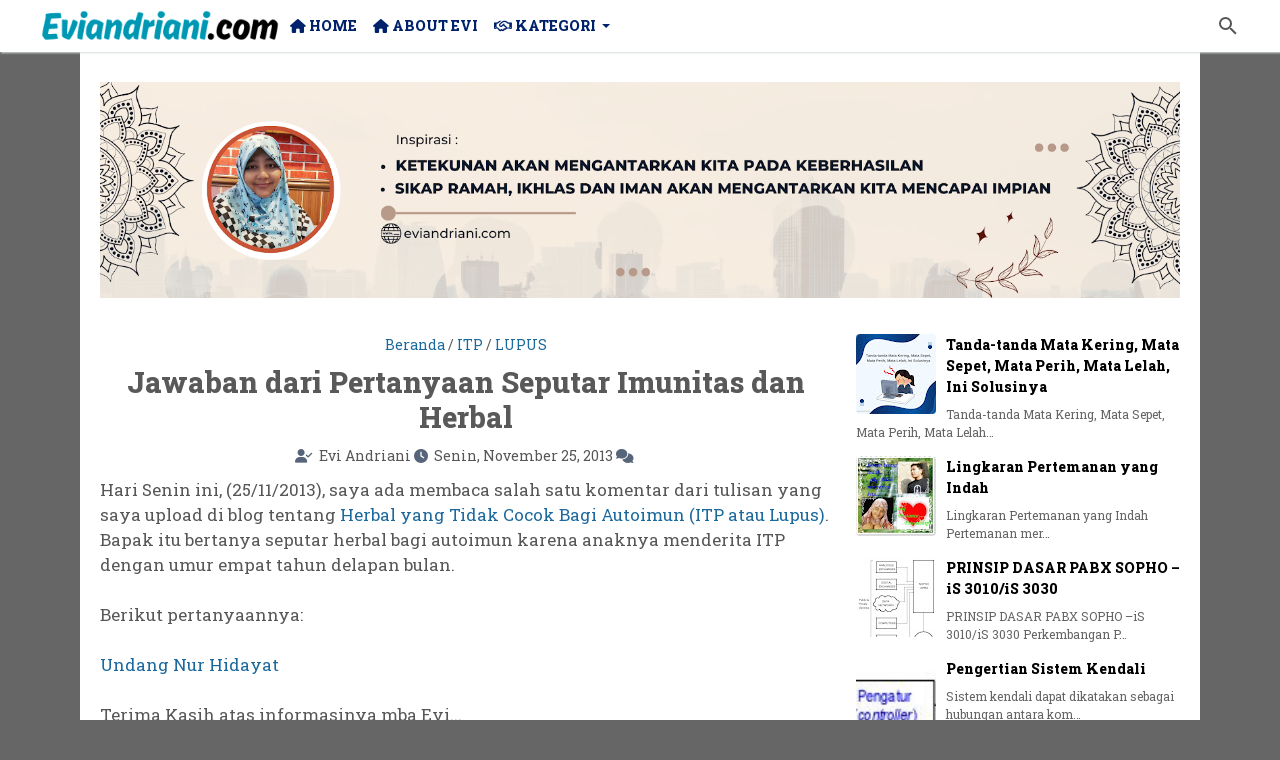

--- FILE ---
content_type: text/html; charset=UTF-8
request_url: https://www.eviandriani.com/2013/11/jawaban-dari-pertanyaan-seputar.html
body_size: 87509
content:
<!DOCTYPE html>
<html dir='ltr' lang='id' xmlns='http://www.w3.org/1999/xhtml' xmlns:b='http://www.google.com/2005/gml/b' xmlns:data='http://www.google.com/2005/gml/data' xmlns:expr='http://www.google.com/2005/gml/expr'>
<head>
<meta content='H8HyKl5Nx7JDfqb9J9Duys_BWhjTCy4dNY7X9vJTJ8g' name='google-site-verification'/>
<!-- Google tag (gtag.js) -->
<script async='async' src='https://www.googletagmanager.com/gtag/js?id=G-5E70WK5F4F'></script>
<!-- Google tag (gtag.js) -->
<script async='async' src='https://www.googletagmanager.com/gtag/js?id=G-3YWY5BLCFY'></script>
<script>
  window.dataLayer = window.dataLayer || [];
  function gtag(){dataLayer.push(arguments);}
  gtag('js', new Date());

  gtag('config', 'G-3YWY5BLCFY');
</script>
<script defer='defer' src='https://cdn.onesignal.com/sdks/web/v16/OneSignalSDK.page.js'></script>
<script>
  window.OneSignalDeferred = window.OneSignalDeferred || [];
  OneSignalDeferred.push(function(OneSignal) {
    OneSignal.init({
      appId: "22ee34e0-bbf6-47ed-b1e1-29508d6f9218",
    });
  });
</script>
<script src='https://code.jquery.com/jquery-3.6.0.slim.min.js'></script>
<link href='https://cdnjs.cloudflare.com/ajax/libs/font-awesome/6.4.0/css/all.min.css' rel='stylesheet'/>
<meta content='summary_large_image' name='twitter:card'/>
<meta content='Jawaban dari Pertanyaan Seputar Imunitas dan Herbal' name='twitter:title'/>
<meta content='@idgorontalo' name='twitter:site'/>
<meta content='@idgorontalo' name='twitter:creator'/>
<meta content='' name='twitter:description'/>
<meta content='https://blogger.googleusercontent.com/img/b/R29vZ2xl/AVvXsEhjq4oi93ecYMPFloZYDxvJCwK7_qhU8TGYmCc_5qBNnZ8qLXRi-DWPPFTu0ysnaejO7FNOIijhSfthxb4EQXk0Z4t6CNXNnnZTtss5s8SVPtbF7OYDiGp_Jo-t5d6A1JpB1a9SlSTgKebe/s1600/ignielcom.png' name='twitter:image'/>
<meta content='Jawaban dari Pertanyaan Seputar Imunitas dan Herbal' name='twitter:image:alt'/>
<title>Jawaban dari Pertanyaan Seputar Imunitas dan Herbal - My Sweet Home</title>
<meta content='Jawaban dari Pertanyaan Seputar Imunitas dan Herbal - My Sweet Home' property='og:title'/>
<meta content='Jawaban dari Pertanyaan Seputar Imunitas dan Herbal - My Sweet Home' property='og:image:alt'/>
<meta content='Jawaban dari Pertanyaan Seputar Imunitas dan Herbal - My Sweet Home' name='twitter:title'/>
<meta content='Jawaban dari Pertanyaan Seputar Imunitas dan Herbal - My Sweet Home' name='twitter:image:alt'/>
<meta content='My Sweet Home' property='og:site_name'/>
<script async='async' src='https://cdnjs.cloudflare.com/ajax/libs/jquery/3.5.1/jquery.min.js'></script>
<meta content='https://blogger.googleusercontent.com/img/b/R29vZ2xl/[base64]/s16000/SERIBUPENA.COM.png' property='og:image'/>
<meta content='https://blogger.googleusercontent.com/img/b/R29vZ2xl/[base64]/s16000/SERIBUPENA.COM.png' name='twitter:image'/>
<meta content='Jawaban dari Pertanyaan Seputar Imunitas dan Herbal' name='description'/>
<meta content='Jawaban dari Pertanyaan Seputar Imunitas dan Herbal' property='og:description'/>
<meta content='Jawaban dari Pertanyaan Seputar Imunitas dan Herbal' name='twitter:description'/>
<meta content='Laptop terbaru,HP terbaik, Laptop Murah Terbaik, Pembayaran Brimo, Tutorial' name='keywords'/>
<meta content='Laptop terbaru,HP terbaik, Laptop Murah Terbaik, Pembayaran Brimo, Tutorial' property='article:tag'/>
<link href='https://www.eviandriani.com/2013/11/jawaban-dari-pertanyaan-seputar.html' rel='canonical'/>
<link href='https://www.eviandriani.com/2013/11/jawaban-dari-pertanyaan-seputar.html' hreflang='x-default' rel='alternate'/>
<meta content='https://www.eviandriani.com/2013/11/jawaban-dari-pertanyaan-seputar.html' property='og:url'/>
<meta content='Idgorontalo' name='author'/>
<meta content='Idgorontalo' property='article:author'/>
<link href='https://www.blogger.com/profile/17139739548205527884' rel='me'/>
<link href='https://www.blogger.com/profile/17139739548205527884' rel='author'/>
<link href='https://www.blogger.com/profile/17139739548205527884' rel='publisher'/>
<meta content='xxxxxxxxxx' property='fb:admins'/>
<meta content='https://www.facebook.com/idrus.dama' property='article:author'/>
<meta content='https://www.facebook.com/idrusdama' property='article:publisher'/>
<meta content='@Idgorontalo' name='twitter:site'/>
<meta content='@Idgorontalo' name='twitter:creator'/>
<link href='https://www.eviandriani.com/favicon.ico' rel='icon' type='image/x-icon'/>
<link href='https://www.eviandriani.com/favicon.ico' rel='apple-touch-icon'/>
<meta content='blogger' name='generator'/>
<link href='https://www.blogger.com/openid-server.g' rel='openid.server'/>
<link href='https://www.eviandriani.com/' rel='openid.delegate'/>
<link href='https://www.eviandriani.com/feeds/posts/default' rel='alternate' title='My Sweet Home - Atom' type='application/atom+xml'/>
<link href='https://www.eviandriani.com/feeds/posts/default?alt=rss' rel='alternate' title='My Sweet Home - RSS' type='application/rss+xml'/>
<meta content='article' property='og:type'/>
<meta content='id_ID' property='og:locale'/>
<meta content='en_US' property='og:locale:alternate'/>
<meta content='en_GB' property='og:locale:alternate'/>
<meta content='summary_large_image' name='twitter:card'/>
<meta content='width=device-width, initial-scale=1.0, user-scalable=1.0, minimum-scale=1.0, maximum-scale=5.0' name='viewport'/>
<meta content='text/html; charset=UTF-8' http-equiv='Content-Type'/>
<meta content='all-language' http-equiv='Content-Language'/>
<meta content='IE=Edge' http-equiv='X-UA-Compatible'/>
<meta content='xxxxxxxx' name='msvalidate.01'/>
<style>
  .second-menu {
    display: none !important;
}

  #view {
padding: 0;
margin: 0;
border: 0;
position: fixed;
top: 50px;
left: 0;
right: 0;
bottom: 0;
width: 100%;
height: 93%;
background:url(https://blogger.googleusercontent.com/img/b/R29vZ2xl/AVvXsEhStQ7kCruVR6dySXBlLRvhVWUX8_kJGiwKeaEJBdniWpjt8Ak0LInBBrV9wFUBC4NhUhDI-40RVmeBYj8BRaGsPFB-mhwOmqd-LGERjJup4IYPSHr1Z7p_k_SE-VkDnz95FJ8LLFmb_fc/s1600/loader.gif)no-repeat center center;
transition:all .4s ease-out;
}
#tab-demo {
width: 100%;
    height: 50px;
    top: 0;
    left: 0;
    background: #fff;
    color: white;
    font: normal 13px Arial, sans-serif;
    z-index: 99999;
    position: fixed;
    border-bottom: 4px solid #ffd100;
}
.closebutton {
background:#66af33 url(https://blogger.googleusercontent.com/img/b/R29vZ2xl/AVvXsEjJQ95eWFXQSJk7v-o12pxR6ieQVAZqNrfu9CH-Cfpg_VUt9r3CinJV9Dqk7lnUiZbNYGNPP1eQRNrsN1reS1cVx0pUWvbBu-opSCSGeOQF1W3SJdakmVhUhbQZ9mTd8KvSK_U5TQXK_gc/s1600/close.png)no-repeat 15px 50%;
text-align:center;
height:50px;
padding:0px 20px 0px 50px;
position:fixed;
top:0;
right:0;
line-height:50px;
cursor:pointer;
color:white;
}
a.closebutton {color:white;text-decoration:none;}
.closebutton:hover {background:#579c26 url(https://blogger.googleusercontent.com/img/b/R29vZ2xl/AVvXsEjJQ95eWFXQSJk7v-o12pxR6ieQVAZqNrfu9CH-Cfpg_VUt9r3CinJV9Dqk7lnUiZbNYGNPP1eQRNrsN1reS1cVx0pUWvbBu-opSCSGeOQF1W3SJdakmVhUhbQZ9mTd8KvSK_U5TQXK_gc/s1600/close.png)no-repeat 15px 50%}
.dlbutton:hover {background:#579c26 url(https://blogger.googleusercontent.com/img/b/R29vZ2xl/AVvXsEgQJ8LIpoDd051O6_3qtRY_HHhRSonT30yIfBAUwkq5dYfw20wQPWhaKinhUdVAkga0GGLmKqYorc4F27Hyr4gCPxS3A9mMVTdmZveRhqNkrj_8V4KevCHb5IFNL-8euKg8vjlVObXM-6U/s1600/download.png)no-repeat 15px 50%}
.dlbutton, a.dlbutton {
    background: url(https://blogger.googleusercontent.com/img/b/R29vZ2xl/AVvXsEgQJ8LIpoDd051O6_3qtRY_HHhRSonT30yIfBAUwkq5dYfw20wQPWhaKinhUdVAkga0GGLmKqYorc4F27Hyr4gCPxS3A9mMVTdmZveRhqNkrj_8V4KevCHb5IFNL-8euKg8vjlVObXM-6U/s1600/download.png)no-repeat 15px 50%;
    text-align: center;
    height: 50px;
    padding: 0px 55px 0px 55px;
    position: fixed;
    top: 0;
    right: 98px;
    line-height: 50px;
    cursor: pointer;
    color: white;
    text-decoration: none;
    background: #cccccc;
    font-size: 14px;
}
.demologo, a.demologo {
background: url(https://blogger.googleusercontent.com/img/b/R29vZ2xl/AVvXsEiu0Xti0cXDnh6XKD5x21As-qzytuqdLACqmM7-r3y43p4Y3sAhyphenhyphenBMjFPJ62qVpxfeEzpl6BzmtIyX3bm0oHH4x_zpsS577VWZRrYhjShc7qThhflQTuFwBRPASs6ECmsLflf0hWZFVkew/s1600/ki-logo.png)no-repeat left center;
padding-left:55px;
font-size:17px;
font-weight:normal;
font-family:Oswald, Arial, Sans-serif;
text-transform:uppercase;
line-height:50px;
left:15px;
position:fixed;
color:white;
text-decoration:none;
}
span.author-info:before{content:"\f4fc";font-family:"Font Awesome 5 Free";font-weight:900;font-size:14px;display:inline-block;margin-right:3px;color:#57657a}span.author-info:after{content:"\f017";font-family:"Font Awesome 5 Free";font-weight:900;font-size:14px;display:inline-block;margin-right:3px;color:#57657a}span.icon.user.blog-author::before{content:"\f058";font-family:"Font Awesome 5 Free";font-weight:900;font-size:14px;display:inline-block;margin-right:3px;color:#2f79f9}span.time-info:after{content:"\f086";font-family:"Font Awesome 5 Free";font-weight:900;font-size:14px;display:inline-block;margin-right:3px;color:#57657a}.info-3{margin-bottom:10px!important;text-align:center}h3{font-size:24px;font-size:1.1rem;border-left:4px double #057710;padding-left:6px}html{scroll-behavior:smooth}.toc{background-color:#f8f9fa;border:1px solid #d1d5db;padding:10px 20px;display:table;line-height:1.6em}.toc strong{display:inline-block;font-size:1rem;margin:8px 5px 8px 0}.toc a{text-decoration:none}.toc a:hover{text-decoration:underline}.toc ol{counter-reset:item;padding-left:0.5em}.toc li{display:block} .toc ol li a{margin-left:0.2em}.toc ol li ol{margin-left:1.6em}.toctogglelabel{cursor:pointer;color:#0645ad}:not(:checked)>.toctogglespan:before{content:"("}:not(:checked)>.toctoggle{display:inline!important;position:absolute;opacity:0}.toctoggle:not(:checked)+.toctitle .toctogglelabel:after{content:"\f884 ";font-family:"Font Awesome 5 Free";font-weight:900;font-size:14px;display:inline-block;margin-right:3px;color:#0c4eb6}.toctoggle:checked+.toctitle .toctogglelabel:after{content:"\f885";font-family:"Font Awesome 5 Free";font-weight:900;font-size:14px;display:inline-block;margin-right:3px;color:#0c4eb6}:not(:checked)>.toctogglespan:after{content:")"}.toctoggle:checked~ol{display:none}:target::before{content:"";display:block;height:85px;margin-top:-75px;visibility:hidden}header#header-wrapper{max-width:1200px}span.label-info-th{display:none}.post-snippet{display:none}.post-info.info-1{display:none}.featured-post-info p{display:none}.FeaturedPost .featured-post-info{background:#4444442e!important;border-radius:4px}.FeaturedPost h3 a,.FeaturedPost h3 a:hover{text-decoration:none;color:white!important;text-shadow:0 0 3px black}.label-line{position:relative;margin-bottom:-43px!important}#header-container{background:#FFFFFF;box-shadow:1px 1px 2px #d7dee0}.latest-post-title{visibility:hidden}h2.post-title.entry-title{display:inline-block;font-family:roboto Slab;line-height:28px;padding-top:10px!important}h1.post-title.entry-title{font-family:'Roboto Slab';line-height:35px;font-size:1.8em;text-align:center}nav#cssmenu{font-family:'Roboto Slab'}.post-body-artikel{font-family:'Roboto Slab';font-size:17px;font-weight:500}.partner{background:#fff;border-radius:4px;box-shadow:0 1px 3px rgba(0,0,0,.3);max-width:100%;max-height:320px;display:flex;flex-direction:row;border-radius:25px;position:relative;margin-bottom:10px}.partner h2{margin:0;padding:0 1rem;font-size:19px}.partner .title{padding:1rem;text-align:right;color:green;font-weight:bold;font-size:12px}.partner .desc{top:50px;padding:0.5rem 1rem;font-size:12px}.partner .actions{display:grid;grid-template-columns:repeat(3,1fr);align-items:center;padding:0.5rem 1rem}.partner svg{width:85px;height:85px;margin:0 auto}.img-avatar{width:80px;height:80px;position:absolute;border-radius:50%;border:6px solid white;background:#fff;top:15px;right:400px}.partner-text{display:grid;grid-template-columns:1fr 2fr}.title-total{padding:2.5em 1.5em 1.5em 1.5em}path{fill:white}.img-portada{width:100%}.portada{width:100%;height:320px;border-top-left-radius:20px;border-bottom-left-radius:20px;background-image:url("https://blogger.googleusercontent.com/img/b/R29vZ2xl/AVvXsEjPXFoFtwCIfRcBjHNMgE9uC9QbxNSF47aMIaBkujK5WVpwOvk4OrKNmJ-FullL4ryX3WXYqUHSe3bL9giRCLHQws0bMO-l10BSgSLjYQBwcZupstWJp7IPXru4zwlJl1jB6Oh1crCAI_s/s1600/OEZAUA0.jpg");background-position:bottom center;background-size:cover}.partnerbutton{background-color:#74b9ff;background-position:center;font-size:14px;margin:5px;padding:8px 15px;color:#fff;text-transform:uppercase;cursor:pointer;border-radius:100px;border:0;white-space:nowrap;transition:background .3s;float:right;width:100px;top:300px}.partnerbutton:hover,.ripple:hover{background:#ef5350 radial-gradient(circle,transparent 2%,#ef5350 2%) center/15000%!important}.partnerbutton:active,.ripple:active{background-color:#fff!important;background-size:100%!important;transition:background 0s!important}@media only screen and (max-width:1080px){.img-avatar{left:170px}}@media only screen and (max-width:800px){.img-avatar{left:195px}}@media only screen and (max-width:640px){.img-avatar{left:90px}}@media only screen and (max-width:684px){.img-avatar{left:70px}}@media only screen and (max-width:480px){.img-avatar{left:90px}

  /* Admin Badge*/
#comments .comments-content .icon.blog-author{
  width: 16px;
  height: 16px;
  margin-left: 5px;
  vertical-align: -3px;
  display: inline-block;
  background: url("data:image/svg+xml,%3Csvg viewBox='0 0 24 24' xmlns='http://www.w3.org/2000/svg'%3E%3Cpath d='M12,2A10,10 0 0,1 22,12A10,10 0 0,1 12,22A10,10 0 0,1 2,12A10,10 0 0,1 12,2M11,16.5L18,9.5L16.59,8.09L11,13.67L7.91,10.59L6.5,12L11,16.5Z' fill='%23118ff9'/%3E%3C/svg%3E") no-repeat center center;
}
  
 </style>
<style>

   @import url('https://fonts.googleapis.com/css2?family=Poppins:ital,wght@0,200;0,300;0,400;0,500;0,600;0,700;0,800;1,200;1,300;1,400;1,500;1,600;1,700&family=Roboto+Slab:wght@400;600;800&display=swap');
    .note.blue {
    background: #cdffdb;
    padding: 10px;
    border-left: 3.5px solid #007d43;
    border-right: 3.5px solid #007d43;
} 
  /* Kotak Iklan */
.kotak_iklan {text-align: center;}
.kotak_iklan  img {margin:1.2px 5px 5px 0px;text-align:center;border:1px solid #ddd;}
.kotak_iklan  img:hover {border-radius:10px;background:#fff;transform: scale(1.1);transition: all .5s;}
.kotak_iklan  img.nborder {border:0;}

    /* CUSTOM DOCUMENT TITLE */
#custom-doc-title{
  display:none;
}
sblockquote{ background: rgb(195 255 239);margin: 1.5em 2em;padding: 1em 1em;font-style: italic;font-size: 17px;font-size: 1.0625rem;border-left: 3px solid #099b67;border-bottom-right-radius: 20px;}
   h1.post-title.entry-title {
    margin: 0 0 10px;
}
  table {
  border-collapse: collapse;
  border-spacing: 0;
  margin: 2rem 0;
  width: 100%;
}
th, td {
  padding: 1rem 1.5rem;
  text-align: left;
}
th {
  background-color: #008c5f; /* header background color */
  color: #fff; /* header text color */
  font-weight: 600;
}
tr {
  padding: 0;
}
td {
  vertical-align: middle;
}
tr:nth-child(even) td {
  background-color: rgba(0, 0, 0, .075); /* striped background color */
}
@media screen and (max-width: 640px) {
  thead, th {
    display: none;
  }
  tr, td {
    display: block;
  }
  tr {
    border: 1px solid rgba(0, 0 , 0 ,.15);
    margin-bottom: 2rem;
  }
  tr:last-child {
    margin-bottom: 0;
  }
  tr:nth-child(even) td {
    background-color: transparent;
  }
  td {
    clear: both;
    text-align: right;
  }
  td:before {
    content: attr(data-label)': ';
    float: left;
    font-weight: bold;
    margin-right: 1rem;
  }
}

</style>
<!-- Google tag (gtag.js) -->
<script async='true' src='https://www.googletagmanager.com/gtag/js?id=G-GEVE64Y11Z'></script>
<script>
        window.dataLayer = window.dataLayer || [];
        function gtag(){dataLayer.push(arguments);}
        gtag('js', new Date());
        gtag('config', 'G-GEVE64Y11Z');
      </script>
<script>//<![CDATA[
/* template option */
var vioMagzSetting;function optionVioMagz(i){for(var n in vioMagzSetting)"undefined"!=vioMagzSetting[n]&&(i[n]=vioMagzSetting[n])}
/* @shinsenter/defer.js */
!function(u,i,t){var a,r,o=[],c=/p/.test(i.readyState),s="IntersectionObserver",f=/^data-(.+)/,e="pageshow",l="lazied",d="length",n="Attribute",h="SCRIPT",m="load",v="forEach",p="has"+n,y="nodeName",b="set"+n;function g(e,n,t,o){return o=(n?i.getElementById(n):r)||i.createElement(e||h),n&&(o.id=n),t&&(o.onload=t),o}function I(e){return[].slice.call(e.attributes)}function E(e){i.head.appendChild(e)}function N(e,n){return[].slice.call((n||i).querySelectorAll(e))}function x(e){a(function(o){o=N(e||"[type=deferjs]"),function e(n,t){(n=o.shift())&&(n.parentNode.removeChild(n),(t=function(e,n,t,o,i){for(n=g(e[y]),i=0,t=I(e);i<t[d];i++)"type"!=(o=t[i]).name&&n[b](o.name,o.value);return n.text=e.text,n}(n)).src&&!t[p]("async")?(t.onload=t.onerror=e,E(t)):(E(t),e()))}()})}function C(e,n,t,o,i){for(o=0,t=I(e);o<t[d];o++)(i=f.exec(t[o].name))&&e[b](i[1],t[o].value);N("source",e)[v](C),m in e&&e[m](),n&&(e.className+=" "+n)}(a=function(e,n){c?t(e,n):o.push(e,n)}).all=x,a.js=function(n,t,e,o){a(function(e){(e=g(r,t,o)).src=n,E(e)},e)},a.css=function(n,t,e,o){a(function(e){(e=g("LINK",t,o)).rel="stylesheet",e.href=n,E(e)},e)},a.dom=function(e,n,i,r,c){a(function(t,n){function o(e){r&&!1===r(e)||C(e,i)}n=s in u?(t=new u[s](function(e){e[v](function(e,n){e.isIntersecting&&(n=e.target)&&(t.unobserve(n),o(n))})},c)).observe.bind(t):o,N(e||"[data-src]")[v](function(e){e[p](l)||(e[b](l,e[y]),n(e))})},n)},a.reveal=C,u.addEventListener("on"+e in u?e:m,function(){for(c=!x();o[0];)a(o.shift(),o.shift())}),u.Defer=a}(this,document,setTimeout);
/* @shinsenter/defer.js */
!function(e,t){"use strict";"object"==typeof module&&"object"==typeof module.exports?module.exports=e.document?t(e,!0):function(e){if(!e.document)throw new Error("jQuery requires a window with a document");return t(e)}:t(e)}("undefined"!=typeof window?window:this,function(T,e){"use strict";function g(e){return"function"==typeof e&&"number"!=typeof e.nodeType}function y(e){return null!=e&&e===e.window}var t=[],n=Object.getPrototypeOf,s=t.slice,m=t.flat?function(e){return t.flat.call(e)}:function(e){return t.concat.apply([],e)},u=t.push,i=t.indexOf,r={},o=r.toString,v=r.hasOwnProperty,a=v.toString,l=a.call(Object),x={},C=T.document,c={type:!0,src:!0,nonce:!0,noModule:!0};function b(e,t,n){var r,i,o=(n=n||C).createElement("script");if(o.text=e,t)for(r in c)(i=t[r]||t.getAttribute&&t.getAttribute(r))&&o.setAttribute(r,i);n.head.appendChild(o).parentNode.removeChild(o)}function h(e){return null==e?e+"":"object"==typeof e||"function"==typeof e?r[o.call(e)]||"object":typeof e}var f="3.5.1",E=function(e,t){return new E.fn.init(e,t)};function p(e){var t=!!e&&"length"in e&&e.length,n=h(e);return!g(e)&&!y(e)&&("array"===n||0===t||"number"==typeof t&&0<t&&t-1 in e)}E.fn=E.prototype={jquery:f,constructor:E,length:0,toArray:function(){return s.call(this)},get:function(e){return null==e?s.call(this):e<0?this[e+this.length]:this[e]},pushStack:function(e){e=E.merge(this.constructor(),e);return e.prevObject=this,e},each:function(e){return E.each(this,e)},map:function(n){return this.pushStack(E.map(this,function(e,t){return n.call(e,t,e)}))},slice:function(){return this.pushStack(s.apply(this,arguments))},first:function(){return this.eq(0)},last:function(){return this.eq(-1)},even:function(){return this.pushStack(E.grep(this,function(e,t){return(t+1)%2}))},odd:function(){return this.pushStack(E.grep(this,function(e,t){return t%2}))},eq:function(e){var t=this.length,e=+e+(e<0?t:0);return this.pushStack(0<=e&&e<t?[this[e]]:[])},end:function(){return this.prevObject||this.constructor()},push:u,sort:t.sort,splice:t.splice},E.extend=E.fn.extend=function(){var e,t,n,r,i,o=arguments[0]||{},a=1,s=arguments.length,u=!1;for("boolean"==typeof o&&(u=o,o=arguments[a]||{},a++),"object"==typeof o||g(o)||(o={}),a===s&&(o=this,a--);a<s;a++)if(null!=(e=arguments[a]))for(t in e)n=e[t],"__proto__"!==t&&o!==n&&(u&&n&&(E.isPlainObject(n)||(r=Array.isArray(n)))?(i=o[t],i=r&&!Array.isArray(i)?[]:r||E.isPlainObject(i)?i:{},r=!1,o[t]=E.extend(u,i,n)):void 0!==n&&(o[t]=n));return o},E.extend({expando:"jQuery"+(f+Math.random()).replace(/\D/g,""),isReady:!0,error:function(e){throw new Error(e)},noop:function(){},isPlainObject:function(e){return!(!e||"[object Object]"!==o.call(e)||(e=n(e))&&("function"!=typeof(e=v.call(e,"constructor")&&e.constructor)||a.call(e)!==l))},isEmptyObject:function(e){for(var t in e)return!1;return!0},globalEval:function(e,t,n){b(e,{nonce:t&&t.nonce},n)},each:function(e,t){var n,r=0;if(p(e))for(n=e.length;r<n&&!1!==t.call(e[r],r,e[r]);r++);else for(r in e)if(!1===t.call(e[r],r,e[r]))break;return e},makeArray:function(e,t){t=t||[];return null!=e&&(p(Object(e))?E.merge(t,"string"==typeof e?[e]:e):u.call(t,e)),t},inArray:function(e,t,n){return null==t?-1:i.call(t,e,n)},merge:function(e,t){for(var n=+t.length,r=0,i=e.length;r<n;r++)e[i++]=t[r];return e.length=i,e},grep:function(e,t,n){for(var r=[],i=0,o=e.length,a=!n;i<o;i++)!t(e[i],i)!=a&&r.push(e[i]);return r},map:function(e,t,n){var r,i,o=0,a=[];if(p(e))for(r=e.length;o<r;o++)null!=(i=t(e[o],o,n))&&a.push(i);else for(o in e)null!=(i=t(e[o],o,n))&&a.push(i);return m(a)},guid:1,support:x}),"function"==typeof Symbol&&(E.fn[Symbol.iterator]=t[Symbol.iterator]),E.each("Boolean Number String Function Array Date RegExp Object Error Symbol".split(" "),function(e,t){r["[object "+t+"]"]=t.toLowerCase()});var d=function(n){function f(e,t){return e="0x"+e.slice(1)-65536,t||(e<0?String.fromCharCode(65536+e):String.fromCharCode(e>>10|55296,1023&e|56320))}function p(e,t){return t?"\0"===e?"�":e.slice(0,-1)+"\\"+e.charCodeAt(e.length-1).toString(16)+" ":"\\"+e}function r(){T()}var e,d,b,o,i,h,g,y,w,u,l,T,C,a,E,m,s,c,v,S="sizzle"+ +new Date,x=n.document,k=0,A=0,N=ue(),D=ue(),j=ue(),q=ue(),L=function(e,t){return e===t&&(l=!0),0},H={}.hasOwnProperty,t=[],O=t.pop,P=t.push,R=t.push,M=t.slice,I=function(e,t){for(var n=0,r=e.length;n<r;n++)if(e[n]===t)return n;return-1},W="checked|selected|async|autofocus|autoplay|controls|defer|disabled|hidden|ismap|loop|multiple|open|readonly|required|scoped",F="[\\x20\\t\\r\\n\\f]",B="(?:\\\\[\\da-fA-F]{1,6}"+F+"?|\\\\[^\\r\\n\\f]|[\\w-]|[^\0-\\x7f])+",$="\\["+F+"*("+B+")(?:"+F+"*([*^$|!~]?=)"+F+"*(?:'((?:\\\\.|[^\\\\'])*)'|\"((?:\\\\.|[^\\\\\"])*)\"|("+B+"))|)"+F+"*\\]",_=":("+B+")(?:\\((('((?:\\\\.|[^\\\\'])*)'|\"((?:\\\\.|[^\\\\\"])*)\")|((?:\\\\.|[^\\\\()[\\]]|"+$+")*)|.*)\\)|)",z=new RegExp(F+"+","g"),U=new RegExp("^"+F+"+|((?:^|[^\\\\])(?:\\\\.)*)"+F+"+$","g"),X=new RegExp("^"+F+"*,"+F+"*"),V=new RegExp("^"+F+"*([>+~]|"+F+")"+F+"*"),G=new RegExp(F+"|>"),Y=new RegExp(_),Q=new RegExp("^"+B+"$"),J={ID:new RegExp("^#("+B+")"),CLASS:new RegExp("^\\.("+B+")"),TAG:new RegExp("^("+B+"|[*])"),ATTR:new RegExp("^"+$),PSEUDO:new RegExp("^"+_),CHILD:new RegExp("^:(only|first|last|nth|nth-last)-(child|of-type)(?:\\("+F+"*(even|odd|(([+-]|)(\\d*)n|)"+F+"*(?:([+-]|)"+F+"*(\\d+)|))"+F+"*\\)|)","i"),bool:new RegExp("^(?:"+W+")$","i"),needsContext:new RegExp("^"+F+"*[>+~]|:(even|odd|eq|gt|lt|nth|first|last)(?:\\("+F+"*((?:-\\d)?\\d*)"+F+"*\\)|)(?=[^-]|$)","i")},K=/HTML$/i,Z=/^(?:input|select|textarea|button)$/i,ee=/^h\d$/i,te=/^[^{]+\{\s*\[native \w/,ne=/^(?:#([\w-]+)|(\w+)|\.([\w-]+))$/,re=/[+~]/,ie=new RegExp("\\\\[\\da-fA-F]{1,6}"+F+"?|\\\\([^\\r\\n\\f])","g"),oe=/([\0-\x1f\x7f]|^-?\d)|^-$|[^\0-\x1f\x7f-\uFFFF\w-]/g,ae=ve(function(e){return!0===e.disabled&&"fieldset"===e.nodeName.toLowerCase()},{dir:"parentNode",next:"legend"});try{R.apply(t=M.call(x.childNodes),x.childNodes),t[x.childNodes.length].nodeType}catch(e){R={apply:t.length?function(e,t){P.apply(e,M.call(t))}:function(e,t){for(var n=e.length,r=0;e[n++]=t[r++];);e.length=n-1}}}function se(e,t,n,r){var i,o,a,s,u,l,c=t&&t.ownerDocument,f=t?t.nodeType:9;if(n=n||[],"string"!=typeof e||!e||1!==f&&9!==f&&11!==f)return n;if(!r&&(T(t),t=t||C,E)){if(11!==f&&(s=ne.exec(e)))if(l=s[1]){if(9===f){if(!(o=t.getElementById(l)))return n;if(o.id===l)return n.push(o),n}else if(c&&(o=c.getElementById(l))&&v(t,o)&&o.id===l)return n.push(o),n}else{if(s[2])return R.apply(n,t.getElementsByTagName(e)),n;if((l=s[3])&&d.getElementsByClassName&&t.getElementsByClassName)return R.apply(n,t.getElementsByClassName(l)),n}if(d.qsa&&!q[e+" "]&&(!m||!m.test(e))&&(1!==f||"object"!==t.nodeName.toLowerCase())){if(l=e,c=t,1===f&&(G.test(e)||V.test(e))){for((c=re.test(e)&&ge(t.parentNode)||t)===t&&d.scope||((a=t.getAttribute("id"))?a=a.replace(oe,p):t.setAttribute("id",a=S)),i=(u=h(e)).length;i--;)u[i]=(a?"#"+a:":scope")+" "+me(u[i]);l=u.join(",")}try{return R.apply(n,c.querySelectorAll(l)),n}catch(t){q(e,!0)}finally{a===S&&t.removeAttribute("id")}}}return y(e.replace(U,"$1"),t,n,r)}function ue(){var r=[];return function e(t,n){return r.push(t+" ")>b.cacheLength&&delete e[r.shift()],e[t+" "]=n}}function le(e){return e[S]=!0,e}function ce(e){var t=C.createElement("fieldset");try{return!!e(t)}catch(e){return!1}finally{t.parentNode&&t.parentNode.removeChild(t)}}function fe(e,t){for(var n=e.split("|"),r=n.length;r--;)b.attrHandle[n[r]]=t}function pe(e,t){var n=t&&e,r=n&&1===e.nodeType&&1===t.nodeType&&e.sourceIndex-t.sourceIndex;if(r)return r;if(n)for(;n=n.nextSibling;)if(n===t)return-1;return e?1:-1}function de(t){return function(e){return"form"in e?e.parentNode&&!1===e.disabled?"label"in e?"label"in e.parentNode?e.parentNode.disabled===t:e.disabled===t:e.isDisabled===t||e.isDisabled!==!t&&ae(e)===t:e.disabled===t:"label"in e&&e.disabled===t}}function he(a){return le(function(o){return o=+o,le(function(e,t){for(var n,r=a([],e.length,o),i=r.length;i--;)e[n=r[i]]&&(e[n]=!(t[n]=e[n]))})})}function ge(e){return e&&void 0!==e.getElementsByTagName&&e}for(e in d=se.support={},i=se.isXML=function(e){var t=e.namespaceURI,e=(e.ownerDocument||e).documentElement;return!K.test(t||e&&e.nodeName||"HTML")},T=se.setDocument=function(e){var t,e=e?e.ownerDocument||e:x;return e!=C&&9===e.nodeType&&e.documentElement&&(a=(C=e).documentElement,E=!i(C),x!=C&&(t=C.defaultView)&&t.top!==t&&(t.addEventListener?t.addEventListener("unload",r,!1):t.attachEvent&&t.attachEvent("onunload",r)),d.scope=ce(function(e){return a.appendChild(e).appendChild(C.createElement("div")),void 0!==e.querySelectorAll&&!e.querySelectorAll(":scope fieldset div").length}),d.attributes=ce(function(e){return e.className="i",!e.getAttribute("className")}),d.getElementsByTagName=ce(function(e){return e.appendChild(C.createComment("")),!e.getElementsByTagName("*").length}),d.getElementsByClassName=te.test(C.getElementsByClassName),d.getById=ce(function(e){return a.appendChild(e).id=S,!C.getElementsByName||!C.getElementsByName(S).length}),d.getById?(b.filter.ID=function(e){var t=e.replace(ie,f);return function(e){return e.getAttribute("id")===t}},b.find.ID=function(e,t){if(void 0!==t.getElementById&&E){e=t.getElementById(e);return e?[e]:[]}}):(b.filter.ID=function(e){var t=e.replace(ie,f);return function(e){e=void 0!==e.getAttributeNode&&e.getAttributeNode("id");return e&&e.value===t}},b.find.ID=function(e,t){if(void 0!==t.getElementById&&E){var n,r,i,o=t.getElementById(e);if(o){if((n=o.getAttributeNode("id"))&&n.value===e)return[o];for(i=t.getElementsByName(e),r=0;o=i[r++];)if((n=o.getAttributeNode("id"))&&n.value===e)return[o]}return[]}}),b.find.TAG=d.getElementsByTagName?function(e,t){return void 0!==t.getElementsByTagName?t.getElementsByTagName(e):d.qsa?t.querySelectorAll(e):void 0}:function(e,t){var n,r=[],i=0,o=t.getElementsByTagName(e);if("*"!==e)return o;for(;n=o[i++];)1===n.nodeType&&r.push(n);return r},b.find.CLASS=d.getElementsByClassName&&function(e,t){if(void 0!==t.getElementsByClassName&&E)return t.getElementsByClassName(e)},s=[],m=[],(d.qsa=te.test(C.querySelectorAll))&&(ce(function(e){var t;a.appendChild(e).innerHTML="<a id='"+S+"'></a><select id='"+S+"-\r\\' msallowcapture=''><option selected=''></option></select>",e.querySelectorAll("[msallowcapture^='']").length&&m.push("[*^$]="+F+"*(?:''|\"\")"),e.querySelectorAll("[selected]").length||m.push("\\["+F+"*(?:value|"+W+")"),e.querySelectorAll("[id~="+S+"-]").length||m.push("~="),(t=C.createElement("input")).setAttribute("name",""),e.appendChild(t),e.querySelectorAll("[name='']").length||m.push("\\["+F+"*name"+F+"*="+F+"*(?:''|\"\")"),e.querySelectorAll(":checked").length||m.push(":checked"),e.querySelectorAll("a#"+S+"+*").length||m.push(".#.+[+~]"),e.querySelectorAll("\\\f"),m.push("[\\r\\n\\f]")}),ce(function(e){e.innerHTML="<a href='' disabled='disabled'></a><select disabled='disabled'><option/></select>";var t=C.createElement("input");t.setAttribute("type","hidden"),e.appendChild(t).setAttribute("name","D"),e.querySelectorAll("[name=d]").length&&m.push("name"+F+"*[*^$|!~]?="),2!==e.querySelectorAll(":enabled").length&&m.push(":enabled",":disabled"),a.appendChild(e).disabled=!0,2!==e.querySelectorAll(":disabled").length&&m.push(":enabled",":disabled"),e.querySelectorAll("*,:x"),m.push(",.*:")})),(d.matchesSelector=te.test(c=a.matches||a.webkitMatchesSelector||a.mozMatchesSelector||a.oMatchesSelector||a.msMatchesSelector))&&ce(function(e){d.disconnectedMatch=c.call(e,"*"),c.call(e,"[s!='']:x"),s.push("!=",_)}),m=m.length&&new RegExp(m.join("|")),s=s.length&&new RegExp(s.join("|")),t=te.test(a.compareDocumentPosition),v=t||te.test(a.contains)?function(e,t){var n=9===e.nodeType?e.documentElement:e,t=t&&t.parentNode;return e===t||!(!t||1!==t.nodeType||!(n.contains?n.contains(t):e.compareDocumentPosition&&16&e.compareDocumentPosition(t)))}:function(e,t){if(t)for(;t=t.parentNode;)if(t===e)return!0;return!1},L=t?function(e,t){return e===t?(l=!0,0):(n=!e.compareDocumentPosition-!t.compareDocumentPosition)||(1&(n=(e.ownerDocument||e)==(t.ownerDocument||t)?e.compareDocumentPosition(t):1)||!d.sortDetached&&t.compareDocumentPosition(e)===n?e==C||e.ownerDocument==x&&v(x,e)?-1:t==C||t.ownerDocument==x&&v(x,t)?1:u?I(u,e)-I(u,t):0:4&n?-1:1);var n}:function(e,t){if(e===t)return l=!0,0;var n,r=0,i=e.parentNode,o=t.parentNode,a=[e],s=[t];if(!i||!o)return e==C?-1:t==C?1:i?-1:o?1:u?I(u,e)-I(u,t):0;if(i===o)return pe(e,t);for(n=e;n=n.parentNode;)a.unshift(n);for(n=t;n=n.parentNode;)s.unshift(n);for(;a[r]===s[r];)r++;return r?pe(a[r],s[r]):a[r]==x?-1:s[r]==x?1:0}),C},se.matches=function(e,t){return se(e,null,null,t)},se.matchesSelector=function(e,t){if(T(e),d.matchesSelector&&E&&!q[t+" "]&&(!s||!s.test(t))&&(!m||!m.test(t)))try{var n=c.call(e,t);if(n||d.disconnectedMatch||e.document&&11!==e.document.nodeType)return n}catch(e){q(t,!0)}return 0<se(t,C,null,[e]).length},se.contains=function(e,t){return(e.ownerDocument||e)!=C&&T(e),v(e,t)},se.attr=function(e,t){(e.ownerDocument||e)!=C&&T(e);var n=b.attrHandle[t.toLowerCase()],n=n&&H.call(b.attrHandle,t.toLowerCase())?n(e,t,!E):void 0;return void 0!==n?n:d.attributes||!E?e.getAttribute(t):(n=e.getAttributeNode(t))&&n.specified?n.value:null},se.escape=function(e){return(e+"").replace(oe,p)},se.error=function(e){throw new Error("Syntax error, unrecognized expression: "+e)},se.uniqueSort=function(e){var t,n=[],r=0,i=0;if(l=!d.detectDuplicates,u=!d.sortStable&&e.slice(0),e.sort(L),l){for(;t=e[i++];)t===e[i]&&(r=n.push(i));for(;r--;)e.splice(n[r],1)}return u=null,e},o=se.getText=function(e){var t,n="",r=0,i=e.nodeType;if(i){if(1===i||9===i||11===i){if("string"==typeof e.textContent)return e.textContent;for(e=e.firstChild;e;e=e.nextSibling)n+=o(e)}else if(3===i||4===i)return e.nodeValue}else for(;t=e[r++];)n+=o(t);return n},(b=se.selectors={cacheLength:50,createPseudo:le,match:J,attrHandle:{},find:{},relative:{">":{dir:"parentNode",first:!0}," ":{dir:"parentNode"},"+":{dir:"previousSibling",first:!0},"~":{dir:"previousSibling"}},preFilter:{ATTR:function(e){return e[1]=e[1].replace(ie,f),e[3]=(e[3]||e[4]||e[5]||"").replace(ie,f),"~="===e[2]&&(e[3]=" "+e[3]+" "),e.slice(0,4)},CHILD:function(e){return e[1]=e[1].toLowerCase(),"nth"===e[1].slice(0,3)?(e[3]||se.error(e[0]),e[4]=+(e[4]?e[5]+(e[6]||1):2*("even"===e[3]||"odd"===e[3])),e[5]=+(e[7]+e[8]||"odd"===e[3])):e[3]&&se.error(e[0]),e},PSEUDO:function(e){var t,n=!e[6]&&e[2];return J.CHILD.test(e[0])?null:(e[3]?e[2]=e[4]||e[5]||"":n&&Y.test(n)&&(t=h(n,!0))&&(t=n.indexOf(")",n.length-t)-n.length)&&(e[0]=e[0].slice(0,t),e[2]=n.slice(0,t)),e.slice(0,3))}},filter:{TAG:function(e){var t=e.replace(ie,f).toLowerCase();return"*"===e?function(){return!0}:function(e){return e.nodeName&&e.nodeName.toLowerCase()===t}},CLASS:function(e){var t=N[e+" "];return t||(t=new RegExp("(^|"+F+")"+e+"("+F+"|$)"))&&N(e,function(e){return t.test("string"==typeof e.className&&e.className||void 0!==e.getAttribute&&e.getAttribute("class")||"")})},ATTR:function(t,n,r){return function(e){e=se.attr(e,t);return null==e?"!="===n:!n||(e+="","="===n?e===r:"!="===n?e!==r:"^="===n?r&&0===e.indexOf(r):"*="===n?r&&-1<e.indexOf(r):"$="===n?r&&e.slice(-r.length)===r:"~="===n?-1<(" "+e.replace(z," ")+" ").indexOf(r):"|="===n&&(e===r||e.slice(0,r.length+1)===r+"-"))}},CHILD:function(h,e,t,g,y){var m="nth"!==h.slice(0,3),v="last"!==h.slice(-4),x="of-type"===e;return 1===g&&0===y?function(e){return!!e.parentNode}:function(e,t,n){var r,i,o,a,s,u,l=m!=v?"nextSibling":"previousSibling",c=e.parentNode,f=x&&e.nodeName.toLowerCase(),p=!n&&!x,d=!1;if(c){if(m){for(;l;){for(a=e;a=a[l];)if(x?a.nodeName.toLowerCase()===f:1===a.nodeType)return!1;u=l="only"===h&&!u&&"nextSibling"}return!0}if(u=[v?c.firstChild:c.lastChild],v&&p){for(d=(s=(r=(i=(o=(a=c)[S]||(a[S]={}))[a.uniqueID]||(o[a.uniqueID]={}))[h]||[])[0]===k&&r[1])&&r[2],a=s&&c.childNodes[s];a=++s&&a&&a[l]||(d=s=0)||u.pop();)if(1===a.nodeType&&++d&&a===e){i[h]=[k,s,d];break}}else if(!1===(d=p?s=(r=(i=(o=(a=e)[S]||(a[S]={}))[a.uniqueID]||(o[a.uniqueID]={}))[h]||[])[0]===k&&r[1]:d))for(;(a=++s&&a&&a[l]||(d=s=0)||u.pop())&&((x?a.nodeName.toLowerCase()!==f:1!==a.nodeType)||!++d||(p&&((i=(o=a[S]||(a[S]={}))[a.uniqueID]||(o[a.uniqueID]={}))[h]=[k,d]),a!==e)););return(d-=y)===g||d%g==0&&0<=d/g}}},PSEUDO:function(e,o){var t,a=b.pseudos[e]||b.setFilters[e.toLowerCase()]||se.error("unsupported pseudo: "+e);return a[S]?a(o):1<a.length?(t=[e,e,"",o],b.setFilters.hasOwnProperty(e.toLowerCase())?le(function(e,t){for(var n,r=a(e,o),i=r.length;i--;)e[n=I(e,r[i])]=!(t[n]=r[i])}):function(e){return a(e,0,t)}):a}},pseudos:{not:le(function(e){var r=[],i=[],s=g(e.replace(U,"$1"));return s[S]?le(function(e,t,n,r){for(var i,o=s(e,null,r,[]),a=e.length;a--;)(i=o[a])&&(e[a]=!(t[a]=i))}):function(e,t,n){return r[0]=e,s(r,null,n,i),r[0]=null,!i.pop()}}),has:le(function(t){return function(e){return 0<se(t,e).length}}),contains:le(function(t){return t=t.replace(ie,f),function(e){return-1<(e.textContent||o(e)).indexOf(t)}}),lang:le(function(n){return Q.test(n||"")||se.error("unsupported lang: "+n),n=n.replace(ie,f).toLowerCase(),function(e){var t;do{if(t=E?e.lang:e.getAttribute("xml:lang")||e.getAttribute("lang"))return(t=t.toLowerCase())===n||0===t.indexOf(n+"-")}while((e=e.parentNode)&&1===e.nodeType);return!1}}),target:function(e){var t=n.location&&n.location.hash;return t&&t.slice(1)===e.id},root:function(e){return e===a},focus:function(e){return e===C.activeElement&&(!C.hasFocus||C.hasFocus())&&!!(e.type||e.href||~e.tabIndex)},enabled:de(!1),disabled:de(!0),checked:function(e){var t=e.nodeName.toLowerCase();return"input"===t&&!!e.checked||"option"===t&&!!e.selected},selected:function(e){return e.parentNode&&e.parentNode.selectedIndex,!0===e.selected},empty:function(e){for(e=e.firstChild;e;e=e.nextSibling)if(e.nodeType<6)return!1;return!0},parent:function(e){return!b.pseudos.empty(e)},header:function(e){return ee.test(e.nodeName)},input:function(e){return Z.test(e.nodeName)},button:function(e){var t=e.nodeName.toLowerCase();return"input"===t&&"button"===e.type||"button"===t},text:function(e){return"input"===e.nodeName.toLowerCase()&&"text"===e.type&&(null==(e=e.getAttribute("type"))||"text"===e.toLowerCase())},first:he(function(){return[0]}),last:he(function(e,t){return[t-1]}),eq:he(function(e,t,n){return[n<0?n+t:n]}),even:he(function(e,t){for(var n=0;n<t;n+=2)e.push(n);return e}),odd:he(function(e,t){for(var n=1;n<t;n+=2)e.push(n);return e}),lt:he(function(e,t,n){for(var r=n<0?n+t:t<n?t:n;0<=--r;)e.push(r);return e}),gt:he(function(e,t,n){for(var r=n<0?n+t:n;++r<t;)e.push(r);return e})}}).pseudos.nth=b.pseudos.eq,{radio:!0,checkbox:!0,file:!0,password:!0,image:!0})b.pseudos[e]=function(t){return function(e){return"input"===e.nodeName.toLowerCase()&&e.type===t}}(e);for(e in{submit:!0,reset:!0})b.pseudos[e]=function(n){return function(e){var t=e.nodeName.toLowerCase();return("input"===t||"button"===t)&&e.type===n}}(e);function ye(){}function me(e){for(var t=0,n=e.length,r="";t<n;t++)r+=e[t].value;return r}function ve(a,e,t){var s=e.dir,u=e.next,l=u||s,c=t&&"parentNode"===l,f=A++;return e.first?function(e,t,n){for(;e=e[s];)if(1===e.nodeType||c)return a(e,t,n);return!1}:function(e,t,n){var r,i,o=[k,f];if(n){for(;e=e[s];)if((1===e.nodeType||c)&&a(e,t,n))return!0}else for(;e=e[s];)if(1===e.nodeType||c)if(r=(i=e[S]||(e[S]={}))[e.uniqueID]||(i[e.uniqueID]={}),u&&u===e.nodeName.toLowerCase())e=e[s]||e;else{if((i=r[l])&&i[0]===k&&i[1]===f)return o[2]=i[2];if((r[l]=o)[2]=a(e,t,n))return!0}return!1}}function xe(i){return 1<i.length?function(e,t,n){for(var r=i.length;r--;)if(!i[r](e,t,n))return!1;return!0}:i[0]}function be(e,t,n,r,i){for(var o,a=[],s=0,u=e.length,l=null!=t;s<u;s++)(o=e[s])&&(n&&!n(o,r,i)||(a.push(o),l&&t.push(s)));return a}function we(e){for(var r,t,n,i=e.length,o=b.relative[e[0].type],a=o||b.relative[" "],s=o?1:0,u=ve(function(e){return e===r},a,!0),l=ve(function(e){return-1<I(r,e)},a,!0),c=[function(e,t,n){n=!o&&(n||t!==w)||((r=t).nodeType?u:l)(e,t,n);return r=null,n}];s<i;s++)if(t=b.relative[e[s].type])c=[ve(xe(c),t)];else{if((t=b.filter[e[s].type].apply(null,e[s].matches))[S]){for(n=++s;n<i&&!b.relative[e[n].type];n++);return function e(d,h,g,y,m,t){return y&&!y[S]&&(y=e(y)),m&&!m[S]&&(m=e(m,t)),le(function(e,t,n,r){var i,o,a,s=[],u=[],l=t.length,c=e||function(e,t,n){for(var r=0,i=t.length;r<i;r++)se(e,t[r],n);return n}(h||"*",n.nodeType?[n]:n,[]),f=!d||!e&&h?c:be(c,s,d,n,r),p=g?m||(e?d:l||y)?[]:t:f;if(g&&g(f,p,n,r),y)for(i=be(p,u),y(i,[],n,r),o=i.length;o--;)(a=i[o])&&(p[u[o]]=!(f[u[o]]=a));if(e){if(m||d){if(m){for(i=[],o=p.length;o--;)(a=p[o])&&i.push(f[o]=a);m(null,p=[],i,r)}for(o=p.length;o--;)(a=p[o])&&-1<(i=m?I(e,a):s[o])&&(e[i]=!(t[i]=a))}}else p=be(p===t?p.splice(l,p.length):p),m?m(null,t,p,r):R.apply(t,p)})}(1<s&&xe(c),1<s&&me(e.slice(0,s-1).concat({value:" "===e[s-2].type?"*":""})).replace(U,"$1"),t,s<n&&we(e.slice(s,n)),n<i&&we(e=e.slice(n)),n<i&&me(e))}c.push(t)}return xe(c)}return ye.prototype=b.filters=b.pseudos,b.setFilters=new ye,h=se.tokenize=function(e,t){var n,r,i,o,a,s,u,l=D[e+" "];if(l)return t?0:l.slice(0);for(a=e,s=[],u=b.preFilter;a;){for(o in n&&!(r=X.exec(a))||(r&&(a=a.slice(r[0].length)||a),s.push(i=[])),n=!1,(r=V.exec(a))&&(n=r.shift(),i.push({value:n,type:r[0].replace(U," ")}),a=a.slice(n.length)),b.filter)!(r=J[o].exec(a))||u[o]&&!(r=u[o](r))||(n=r.shift(),i.push({value:n,type:o,matches:r}),a=a.slice(n.length));if(!n)break}return t?a.length:a?se.error(e):D(e,s).slice(0)},g=se.compile=function(e,t){var n,y,m,v,x,r,i=[],o=[],a=j[e+" "];if(!a){for(n=(t=t||h(e)).length;n--;)((a=we(t[n]))[S]?i:o).push(a);(a=j(e,(v=0<(m=i).length,x=0<(y=o).length,r=function(e,t,n,r,i){var o,a,s,u=0,l="0",c=e&&[],f=[],p=w,d=e||x&&b.find.TAG("*",i),h=k+=null==p?1:Math.random()||.1,g=d.length;for(i&&(w=t==C||t||i);l!==g&&null!=(o=d[l]);l++){if(x&&o){for(a=0,t||o.ownerDocument==C||(T(o),n=!E);s=y[a++];)if(s(o,t||C,n)){r.push(o);break}i&&(k=h)}v&&((o=!s&&o)&&u--,e&&c.push(o))}if(u+=l,v&&l!==u){for(a=0;s=m[a++];)s(c,f,t,n);if(e){if(0<u)for(;l--;)c[l]||f[l]||(f[l]=O.call(r));f=be(f)}R.apply(r,f),i&&!e&&0<f.length&&1<u+m.length&&se.uniqueSort(r)}return i&&(k=h,w=p),c},v?le(r):r))).selector=e}return a},y=se.select=function(e,t,n,r){var i,o,a,s,u,l="function"==typeof e&&e,c=!r&&h(e=l.selector||e);if(n=n||[],1===c.length){if(2<(o=c[0]=c[0].slice(0)).length&&"ID"===(a=o[0]).type&&9===t.nodeType&&E&&b.relative[o[1].type]){if(!(t=(b.find.ID(a.matches[0].replace(ie,f),t)||[])[0]))return n;l&&(t=t.parentNode),e=e.slice(o.shift().value.length)}for(i=J.needsContext.test(e)?0:o.length;i--&&(a=o[i],!b.relative[s=a.type]);)if((u=b.find[s])&&(r=u(a.matches[0].replace(ie,f),re.test(o[0].type)&&ge(t.parentNode)||t))){if(o.splice(i,1),!(e=r.length&&me(o)))return R.apply(n,r),n;break}}return(l||g(e,c))(r,t,!E,n,!t||re.test(e)&&ge(t.parentNode)||t),n},d.sortStable=S.split("").sort(L).join("")===S,d.detectDuplicates=!!l,T(),d.sortDetached=ce(function(e){return 1&e.compareDocumentPosition(C.createElement("fieldset"))}),ce(function(e){return e.innerHTML="<a href='#'></a>","#"===e.firstChild.getAttribute("href")})||fe("type|href|height|width",function(e,t,n){if(!n)return e.getAttribute(t,"type"===t.toLowerCase()?1:2)}),d.attributes&&ce(function(e){return e.innerHTML="<input/>",e.firstChild.setAttribute("value",""),""===e.firstChild.getAttribute("value")})||fe("value",function(e,t,n){if(!n&&"input"===e.nodeName.toLowerCase())return e.defaultValue}),ce(function(e){return null==e.getAttribute("disabled")})||fe(W,function(e,t,n){if(!n)return!0===e[t]?t.toLowerCase():(t=e.getAttributeNode(t))&&t.specified?t.value:null}),se}(T);E.find=d,E.expr=d.selectors,E.expr[":"]=E.expr.pseudos,E.uniqueSort=E.unique=d.uniqueSort,E.text=d.getText,E.isXMLDoc=d.isXML,E.contains=d.contains,E.escapeSelector=d.escape;function w(e,t,n){for(var r=[],i=void 0!==n;(e=e[t])&&9!==e.nodeType;)if(1===e.nodeType){if(i&&E(e).is(n))break;r.push(e)}return r}function S(e,t){for(var n=[];e;e=e.nextSibling)1===e.nodeType&&e!==t&&n.push(e);return n}var k=E.expr.match.needsContext;function A(e,t){return e.nodeName&&e.nodeName.toLowerCase()===t.toLowerCase()}var N=/^<([a-z][^\/\0>:\x20\t\r\n\f]*)[\x20\t\r\n\f]*\/?>(?:<\/\1>|)$/i;function D(e,n,r){return g(n)?E.grep(e,function(e,t){return!!n.call(e,t,e)!==r}):n.nodeType?E.grep(e,function(e){return e===n!==r}):"string"!=typeof n?E.grep(e,function(e){return-1<i.call(n,e)!==r}):E.filter(n,e,r)}E.filter=function(e,t,n){var r=t[0];return n&&(e=":not("+e+")"),1===t.length&&1===r.nodeType?E.find.matchesSelector(r,e)?[r]:[]:E.find.matches(e,E.grep(t,function(e){return 1===e.nodeType}))},E.fn.extend({find:function(e){var t,n,r=this.length,i=this;if("string"!=typeof e)return this.pushStack(E(e).filter(function(){for(t=0;t<r;t++)if(E.contains(i[t],this))return!0}));for(n=this.pushStack([]),t=0;t<r;t++)E.find(e,i[t],n);return 1<r?E.uniqueSort(n):n},filter:function(e){return this.pushStack(D(this,e||[],!1))},not:function(e){return this.pushStack(D(this,e||[],!0))},is:function(e){return!!D(this,"string"==typeof e&&k.test(e)?E(e):e||[],!1).length}});var j=/^(?:\s*(<[\w\W]+>)[^>]*|#([\w-]+))$/;(E.fn.init=function(e,t,n){if(!e)return this;if(n=n||q,"string"!=typeof e)return e.nodeType?(this[0]=e,this.length=1,this):g(e)?void 0!==n.ready?n.ready(e):e(E):E.makeArray(e,this);if(!(r="<"===e[0]&&">"===e[e.length-1]&&3<=e.length?[null,e,null]:j.exec(e))||!r[1]&&t)return(!t||t.jquery?t||n:this.constructor(t)).find(e);if(r[1]){if(t=t instanceof E?t[0]:t,E.merge(this,E.parseHTML(r[1],t&&t.nodeType?t.ownerDocument||t:C,!0)),N.test(r[1])&&E.isPlainObject(t))for(var r in t)g(this[r])?this[r](t[r]):this.attr(r,t[r]);return this}return(e=C.getElementById(r[2]))&&(this[0]=e,this.length=1),this}).prototype=E.fn;var q=E(C),L=/^(?:parents|prev(?:Until|All))/,H={children:!0,contents:!0,next:!0,prev:!0};function O(e,t){for(;(e=e[t])&&1!==e.nodeType;);return e}E.fn.extend({has:function(e){var t=E(e,this),n=t.length;return this.filter(function(){for(var e=0;e<n;e++)if(E.contains(this,t[e]))return!0})},closest:function(e,t){var n,r=0,i=this.length,o=[],a="string"!=typeof e&&E(e);if(!k.test(e))for(;r<i;r++)for(n=this[r];n&&n!==t;n=n.parentNode)if(n.nodeType<11&&(a?-1<a.index(n):1===n.nodeType&&E.find.matchesSelector(n,e))){o.push(n);break}return this.pushStack(1<o.length?E.uniqueSort(o):o)},index:function(e){return e?"string"==typeof e?i.call(E(e),this[0]):i.call(this,e.jquery?e[0]:e):this[0]&&this[0].parentNode?this.first().prevAll().length:-1},add:function(e,t){return this.pushStack(E.uniqueSort(E.merge(this.get(),E(e,t))))},addBack:function(e){return this.add(null==e?this.prevObject:this.prevObject.filter(e))}}),E.each({parent:function(e){e=e.parentNode;return e&&11!==e.nodeType?e:null},parents:function(e){return w(e,"parentNode")},parentsUntil:function(e,t,n){return w(e,"parentNode",n)},next:function(e){return O(e,"nextSibling")},prev:function(e){return O(e,"previousSibling")},nextAll:function(e){return w(e,"nextSibling")},prevAll:function(e){return w(e,"previousSibling")},nextUntil:function(e,t,n){return w(e,"nextSibling",n)},prevUntil:function(e,t,n){return w(e,"previousSibling",n)},siblings:function(e){return S((e.parentNode||{}).firstChild,e)},children:function(e){return S(e.firstChild)},contents:function(e){return null!=e.contentDocument&&n(e.contentDocument)?e.contentDocument:(A(e,"template")&&(e=e.content||e),E.merge([],e.childNodes))}},function(r,i){E.fn[r]=function(e,t){var n=E.map(this,i,e);return(t="Until"!==r.slice(-5)?e:t)&&"string"==typeof t&&(n=E.filter(t,n)),1<this.length&&(H[r]||E.uniqueSort(n),L.test(r)&&n.reverse()),this.pushStack(n)}});var P=/[^\x20\t\r\n\f]+/g;function R(e){return e}function M(e){throw e}function I(e,t,n,r){var i;try{e&&g(i=e.promise)?i.call(e).done(t).fail(n):e&&g(i=e.then)?i.call(e,t,n):t.apply(void 0,[e].slice(r))}catch(e){n.apply(void 0,[e])}}E.Callbacks=function(r){var e,n;r="string"==typeof r?(e=r,n={},E.each(e.match(P)||[],function(e,t){n[t]=!0}),n):E.extend({},r);function i(){for(s=s||r.once,a=o=!0;l.length;c=-1)for(t=l.shift();++c<u.length;)!1===u[c].apply(t[0],t[1])&&r.stopOnFalse&&(c=u.length,t=!1);r.memory||(t=!1),o=!1,s&&(u=t?[]:"")}var o,t,a,s,u=[],l=[],c=-1,f={add:function(){return u&&(t&&!o&&(c=u.length-1,l.push(t)),function n(e){E.each(e,function(e,t){g(t)?r.unique&&f.has(t)||u.push(t):t&&t.length&&"string"!==h(t)&&n(t)})}(arguments),t&&!o&&i()),this},remove:function(){return E.each(arguments,function(e,t){for(var n;-1<(n=E.inArray(t,u,n));)u.splice(n,1),n<=c&&c--}),this},has:function(e){return e?-1<E.inArray(e,u):0<u.length},empty:function(){return u=u&&[],this},disable:function(){return s=l=[],u=t="",this},disabled:function(){return!u},lock:function(){return s=l=[],t||o||(u=t=""),this},locked:function(){return!!s},fireWith:function(e,t){return s||(t=[e,(t=t||[]).slice?t.slice():t],l.push(t),o||i()),this},fire:function(){return f.fireWith(this,arguments),this},fired:function(){return!!a}};return f},E.extend({Deferred:function(e){var o=[["notify","progress",E.Callbacks("memory"),E.Callbacks("memory"),2],["resolve","done",E.Callbacks("once memory"),E.Callbacks("once memory"),0,"resolved"],["reject","fail",E.Callbacks("once memory"),E.Callbacks("once memory"),1,"rejected"]],i="pending",a={state:function(){return i},always:function(){return s.done(arguments).fail(arguments),this},catch:function(e){return a.then(null,e)},pipe:function(){var i=arguments;return E.Deferred(function(r){E.each(o,function(e,t){var n=g(i[t[4]])&&i[t[4]];s[t[1]](function(){var e=n&&n.apply(this,arguments);e&&g(e.promise)?e.promise().progress(r.notify).done(r.resolve).fail(r.reject):r[t[0]+"With"](this,n?[e]:arguments)})}),i=null}).promise()},then:function(t,n,r){var u=0;function l(i,o,a,s){return function(){function e(){var e,t;if(!(i<u)){if((e=a.apply(n,r))===o.promise())throw new TypeError("Thenable self-resolution");t=e&&("object"==typeof e||"function"==typeof e)&&e.then,g(t)?s?t.call(e,l(u,o,R,s),l(u,o,M,s)):(u++,t.call(e,l(u,o,R,s),l(u,o,M,s),l(u,o,R,o.notifyWith))):(a!==R&&(n=void 0,r=[e]),(s||o.resolveWith)(n,r))}}var n=this,r=arguments,t=s?e:function(){try{e()}catch(e){E.Deferred.exceptionHook&&E.Deferred.exceptionHook(e,t.stackTrace),u<=i+1&&(a!==M&&(n=void 0,r=[e]),o.rejectWith(n,r))}};i?t():(E.Deferred.getStackHook&&(t.stackTrace=E.Deferred.getStackHook()),T.setTimeout(t))}}return E.Deferred(function(e){o[0][3].add(l(0,e,g(r)?r:R,e.notifyWith)),o[1][3].add(l(0,e,g(t)?t:R)),o[2][3].add(l(0,e,g(n)?n:M))}).promise()},promise:function(e){return null!=e?E.extend(e,a):a}},s={};return E.each(o,function(e,t){var n=t[2],r=t[5];a[t[1]]=n.add,r&&n.add(function(){i=r},o[3-e][2].disable,o[3-e][3].disable,o[0][2].lock,o[0][3].lock),n.add(t[3].fire),s[t[0]]=function(){return s[t[0]+"With"](this===s?void 0:this,arguments),this},s[t[0]+"With"]=n.fireWith}),a.promise(s),e&&e.call(s,s),s},when:function(e){function t(t){return function(e){i[t]=this,o[t]=1<arguments.length?s.call(arguments):e,--n||a.resolveWith(i,o)}}var n=arguments.length,r=n,i=Array(r),o=s.call(arguments),a=E.Deferred();if(n<=1&&(I(e,a.done(t(r)).resolve,a.reject,!n),"pending"===a.state()||g(o[r]&&o[r].then)))return a.then();for(;r--;)I(o[r],t(r),a.reject);return a.promise()}});var W=/^(Eval|Internal|Range|Reference|Syntax|Type|URI)Error$/;E.Deferred.exceptionHook=function(e,t){T.console&&T.console.warn&&e&&W.test(e.name)&&T.console.warn("jQuery.Deferred exception: "+e.message,e.stack,t)},E.readyException=function(e){T.setTimeout(function(){throw e})};var F=E.Deferred();function B(){C.removeEventListener("DOMContentLoaded",B),T.removeEventListener("load",B),E.ready()}E.fn.ready=function(e){return F.then(e).catch(function(e){E.readyException(e)}),this},E.extend({isReady:!1,readyWait:1,ready:function(e){(!0===e?--E.readyWait:E.isReady)||(E.isReady=!0)!==e&&0<--E.readyWait||F.resolveWith(C,[E])}}),E.ready.then=F.then,"complete"===C.readyState||"loading"!==C.readyState&&!C.documentElement.doScroll?T.setTimeout(E.ready):(C.addEventListener("DOMContentLoaded",B),T.addEventListener("load",B));function $(e,t,n,r,i,o,a){var s=0,u=e.length,l=null==n;if("object"===h(n))for(s in i=!0,n)$(e,t,s,n[s],!0,o,a);else if(void 0!==r&&(i=!0,g(r)||(a=!0),t=l?a?(t.call(e,r),null):(l=t,function(e,t,n){return l.call(E(e),n)}):t))for(;s<u;s++)t(e[s],n,a?r:r.call(e[s],s,t(e[s],n)));return i?e:l?t.call(e):u?t(e[0],n):o}var _=/^-ms-/,z=/-([a-z])/g;function U(e,t){return t.toUpperCase()}function X(e){return e.replace(_,"ms-").replace(z,U)}function V(e){return 1===e.nodeType||9===e.nodeType||!+e.nodeType}function G(){this.expando=E.expando+G.uid++}G.uid=1,G.prototype={cache:function(e){var t=e[this.expando];return t||(t={},V(e)&&(e.nodeType?e[this.expando]=t:Object.defineProperty(e,this.expando,{value:t,configurable:!0}))),t},set:function(e,t,n){var r,i=this.cache(e);if("string"==typeof t)i[X(t)]=n;else for(r in t)i[X(r)]=t[r];return i},get:function(e,t){return void 0===t?this.cache(e):e[this.expando]&&e[this.expando][X(t)]},access:function(e,t,n){return void 0===t||t&&"string"==typeof t&&void 0===n?this.get(e,t):(this.set(e,t,n),void 0!==n?n:t)},remove:function(e,t){var n,r=e[this.expando];if(void 0!==r){if(void 0!==t){n=(t=Array.isArray(t)?t.map(X):(t=X(t))in r?[t]:t.match(P)||[]).length;for(;n--;)delete r[t[n]]}void 0!==t&&!E.isEmptyObject(r)||(e.nodeType?e[this.expando]=void 0:delete e[this.expando])}},hasData:function(e){e=e[this.expando];return void 0!==e&&!E.isEmptyObject(e)}};var Y=new G,Q=new G,J=/^(?:\{[\w\W]*\}|\[[\w\W]*\])$/,K=/[A-Z]/g;function Z(e,t,n){var r,i;if(void 0===n&&1===e.nodeType)if(r="data-"+t.replace(K,"-$&").toLowerCase(),"string"==typeof(n=e.getAttribute(r))){try{n="true"===(i=n)||"false"!==i&&("null"===i?null:i===+i+""?+i:J.test(i)?JSON.parse(i):i)}catch(e){}Q.set(e,t,n)}else n=void 0;return n}E.extend({hasData:function(e){return Q.hasData(e)||Y.hasData(e)},data:function(e,t,n){return Q.access(e,t,n)},removeData:function(e,t){Q.remove(e,t)},_data:function(e,t,n){return Y.access(e,t,n)},_removeData:function(e,t){Y.remove(e,t)}}),E.fn.extend({data:function(n,e){var t,r,i,o=this[0],a=o&&o.attributes;if(void 0!==n)return"object"==typeof n?this.each(function(){Q.set(this,n)}):$(this,function(e){var t;return o&&void 0===e?void 0!==(t=Q.get(o,n))||void 0!==(t=Z(o,n))?t:void 0:void this.each(function(){Q.set(this,n,e)})},null,e,1<arguments.length,null,!0);if(this.length&&(i=Q.get(o),1===o.nodeType&&!Y.get(o,"hasDataAttrs"))){for(t=a.length;t--;)a[t]&&0===(r=a[t].name).indexOf("data-")&&(r=X(r.slice(5)),Z(o,r,i[r]));Y.set(o,"hasDataAttrs",!0)}return i},removeData:function(e){return this.each(function(){Q.remove(this,e)})}}),E.extend({queue:function(e,t,n){var r;if(e)return r=Y.get(e,t=(t||"fx")+"queue"),n&&(!r||Array.isArray(n)?r=Y.access(e,t,E.makeArray(n)):r.push(n)),r||[]},dequeue:function(e,t){t=t||"fx";var n=E.queue(e,t),r=n.length,i=n.shift(),o=E._queueHooks(e,t);"inprogress"===i&&(i=n.shift(),r--),i&&("fx"===t&&n.unshift("inprogress"),delete o.stop,i.call(e,function(){E.dequeue(e,t)},o)),!r&&o&&o.empty.fire()},_queueHooks:function(e,t){var n=t+"queueHooks";return Y.get(e,n)||Y.access(e,n,{empty:E.Callbacks("once memory").add(function(){Y.remove(e,[t+"queue",n])})})}}),E.fn.extend({queue:function(t,n){var e=2;return"string"!=typeof t&&(n=t,t="fx",e--),arguments.length<e?E.queue(this[0],t):void 0===n?this:this.each(function(){var e=E.queue(this,t,n);E._queueHooks(this,t),"fx"===t&&"inprogress"!==e[0]&&E.dequeue(this,t)})},dequeue:function(e){return this.each(function(){E.dequeue(this,e)})},clearQueue:function(e){return this.queue(e||"fx",[])},promise:function(e,t){function n(){--i||o.resolveWith(a,[a])}var r,i=1,o=E.Deferred(),a=this,s=this.length;for("string"!=typeof e&&(t=e,e=void 0),e=e||"fx";s--;)(r=Y.get(a[s],e+"queueHooks"))&&r.empty&&(i++,r.empty.add(n));return n(),o.promise(t)}});var ee=/[+-]?(?:\d*\.|)\d+(?:[eE][+-]?\d+|)/.source,te=new RegExp("^(?:([+-])=|)("+ee+")([a-z%]*)$","i"),ne=["Top","Right","Bottom","Left"],re=C.documentElement,ie=function(e){return E.contains(e.ownerDocument,e)},oe={composed:!0};re.getRootNode&&(ie=function(e){return E.contains(e.ownerDocument,e)||e.getRootNode(oe)===e.ownerDocument});function ae(e,t){return"none"===(e=t||e).style.display||""===e.style.display&&ie(e)&&"none"===E.css(e,"display")}function se(e,t,n,r){var i,o,a=20,s=r?function(){return r.cur()}:function(){return E.css(e,t,"")},u=s(),l=n&&n[3]||(E.cssNumber[t]?"":"px"),c=e.nodeType&&(E.cssNumber[t]||"px"!==l&&+u)&&te.exec(E.css(e,t));if(c&&c[3]!==l){for(l=l||c[3],c=+(u/=2)||1;a--;)E.style(e,t,c+l),(1-o)*(1-(o=s()/u||.5))<=0&&(a=0),c/=o;E.style(e,t,(c*=2)+l),n=n||[]}return n&&(c=+c||+u||0,i=n[1]?c+(n[1]+1)*n[2]:+n[2],r&&(r.unit=l,r.start=c,r.end=i)),i}var ue={};function le(e,t){for(var n,r,i,o,a,s,u=[],l=0,c=e.length;l<c;l++)(r=e[l]).style&&(n=r.style.display,t?("none"===n&&(u[l]=Y.get(r,"display")||null,u[l]||(r.style.display="")),""===r.style.display&&ae(r)&&(u[l]=(s=o=i=void 0,o=r.ownerDocument,a=r.nodeName,(s=ue[a])||(i=o.body.appendChild(o.createElement(a)),s=E.css(i,"display"),i.parentNode.removeChild(i),ue[a]=s="none"===s?"block":s)))):"none"!==n&&(u[l]="none",Y.set(r,"display",n)));for(l=0;l<c;l++)null!=u[l]&&(e[l].style.display=u[l]);return e}E.fn.extend({show:function(){return le(this,!0)},hide:function(){return le(this)},toggle:function(e){return"boolean"==typeof e?e?this.show():this.hide():this.each(function(){ae(this)?E(this).show():E(this).hide()})}});var ce=/^(?:checkbox|radio)$/i,fe=/<([a-z][^\/\0>\x20\t\r\n\f]*)/i,pe=/^$|^module$|\/(?:java|ecma)script/i,f=C.createDocumentFragment().appendChild(C.createElement("div"));(d=C.createElement("input")).setAttribute("type","radio"),d.setAttribute("checked","checked"),d.setAttribute("name","t"),f.appendChild(d),x.checkClone=f.cloneNode(!0).cloneNode(!0).lastChild.checked,f.innerHTML="<textarea>x</textarea>",x.noCloneChecked=!!f.cloneNode(!0).lastChild.defaultValue,f.innerHTML="<option></option>",x.option=!!f.lastChild;var de={thead:[1,"<table>","</table>"],col:[2,"<table><colgroup>","</colgroup></table>"],tr:[2,"<table><tbody>","</tbody></table>"],td:[3,"<table><tbody><tr>","</tr></tbody></table>"],_default:[0,"",""]};function he(e,t){var n=void 0!==e.getElementsByTagName?e.getElementsByTagName(t||"*"):void 0!==e.querySelectorAll?e.querySelectorAll(t||"*"):[];return void 0===t||t&&A(e,t)?E.merge([e],n):n}function ge(e,t){for(var n=0,r=e.length;n<r;n++)Y.set(e[n],"globalEval",!t||Y.get(t[n],"globalEval"))}de.tbody=de.tfoot=de.colgroup=de.caption=de.thead,de.th=de.td,x.option||(de.optgroup=de.option=[1,"<select multiple='multiple'>","</select>"]);var ye=/<|&#?\w+;/;function me(e,t,n,r,i){for(var o,a,s,u,l,c=t.createDocumentFragment(),f=[],p=0,d=e.length;p<d;p++)if((o=e[p])||0===o)if("object"===h(o))E.merge(f,o.nodeType?[o]:o);else if(ye.test(o)){for(a=a||c.appendChild(t.createElement("div")),s=(fe.exec(o)||["",""])[1].toLowerCase(),s=de[s]||de._default,a.innerHTML=s[1]+E.htmlPrefilter(o)+s[2],l=s[0];l--;)a=a.lastChild;E.merge(f,a.childNodes),(a=c.firstChild).textContent=""}else f.push(t.createTextNode(o));for(c.textContent="",p=0;o=f[p++];)if(r&&-1<E.inArray(o,r))i&&i.push(o);else if(u=ie(o),a=he(c.appendChild(o),"script"),u&&ge(a),n)for(l=0;o=a[l++];)pe.test(o.type||"")&&n.push(o);return c}var ve=/^key/,xe=/^(?:mouse|pointer|contextmenu|drag|drop)|click/,be=/^([^.]*)(?:\.(.+)|)/;function we(){return!0}function Te(){return!1}function Ce(e,t){return e===function(){try{return C.activeElement}catch(e){}}()==("focus"===t)}function Ee(e,t,n,r,i,o){var a,s;if("object"==typeof t){for(s in"string"!=typeof n&&(r=r||n,n=void 0),t)Ee(e,s,n,r,t[s],o);return e}if(null==r&&null==i?(i=n,r=n=void 0):null==i&&("string"==typeof n?(i=r,r=void 0):(i=r,r=n,n=void 0)),!1===i)i=Te;else if(!i)return e;return 1===o&&(a=i,(i=function(e){return E().off(e),a.apply(this,arguments)}).guid=a.guid||(a.guid=E.guid++)),e.each(function(){E.event.add(this,t,i,r,n)})}function Se(e,i,o){o?(Y.set(e,i,!1),E.event.add(e,i,{namespace:!1,handler:function(e){var t,n,r=Y.get(this,i);if(1&e.isTrigger&&this[i]){if(r.length)(E.event.special[i]||{}).delegateType&&e.stopPropagation();else if(r=s.call(arguments),Y.set(this,i,r),t=o(this,i),this[i](),r!==(n=Y.get(this,i))||t?Y.set(this,i,!1):n={},r!==n)return e.stopImmediatePropagation(),e.preventDefault(),n.value}else r.length&&(Y.set(this,i,{value:E.event.trigger(E.extend(r[0],E.Event.prototype),r.slice(1),this)}),e.stopImmediatePropagation())}})):void 0===Y.get(e,i)&&E.event.add(e,i,we)}E.event={global:{},add:function(t,e,n,r,i){var o,a,s,u,l,c,f,p,d,h=Y.get(t);if(V(t))for(n.handler&&(n=(o=n).handler,i=o.selector),i&&E.find.matchesSelector(re,i),n.guid||(n.guid=E.guid++),(s=h.events)||(s=h.events=Object.create(null)),(a=h.handle)||(a=h.handle=function(e){return void 0!==E&&E.event.triggered!==e.type?E.event.dispatch.apply(t,arguments):void 0}),u=(e=(e||"").match(P)||[""]).length;u--;)f=d=(l=be.exec(e[u])||[])[1],p=(l[2]||"").split(".").sort(),f&&(c=E.event.special[f]||{},f=(i?c.delegateType:c.bindType)||f,c=E.event.special[f]||{},l=E.extend({type:f,origType:d,data:r,handler:n,guid:n.guid,selector:i,needsContext:i&&E.expr.match.needsContext.test(i),namespace:p.join(".")},o),(d=s[f])||((d=s[f]=[]).delegateCount=0,c.setup&&!1!==c.setup.call(t,r,p,a)||t.addEventListener&&t.addEventListener(f,a)),c.add&&(c.add.call(t,l),l.handler.guid||(l.handler.guid=n.guid)),i?d.splice(d.delegateCount++,0,l):d.push(l),E.event.global[f]=!0)},remove:function(e,t,n,r,i){var o,a,s,u,l,c,f,p,d,h,g,y=Y.hasData(e)&&Y.get(e);if(y&&(u=y.events)){for(l=(t=(t||"").match(P)||[""]).length;l--;)if(d=g=(s=be.exec(t[l])||[])[1],h=(s[2]||"").split(".").sort(),d){for(f=E.event.special[d]||{},p=u[d=(r?f.delegateType:f.bindType)||d]||[],s=s[2]&&new RegExp("(^|\\.)"+h.join("\\.(?:.*\\.|)")+"(\\.|$)"),a=o=p.length;o--;)c=p[o],!i&&g!==c.origType||n&&n.guid!==c.guid||s&&!s.test(c.namespace)||r&&r!==c.selector&&("**"!==r||!c.selector)||(p.splice(o,1),c.selector&&p.delegateCount--,f.remove&&f.remove.call(e,c));a&&!p.length&&(f.teardown&&!1!==f.teardown.call(e,h,y.handle)||E.removeEvent(e,d,y.handle),delete u[d])}else for(d in u)E.event.remove(e,d+t[l],n,r,!0);E.isEmptyObject(u)&&Y.remove(e,"handle events")}},dispatch:function(e){var t,n,r,i,o,a=new Array(arguments.length),s=E.event.fix(e),u=(Y.get(this,"events")||Object.create(null))[s.type]||[],e=E.event.special[s.type]||{};for(a[0]=s,t=1;t<arguments.length;t++)a[t]=arguments[t];if(s.delegateTarget=this,!e.preDispatch||!1!==e.preDispatch.call(this,s)){for(o=E.event.handlers.call(this,s,u),t=0;(r=o[t++])&&!s.isPropagationStopped();)for(s.currentTarget=r.elem,n=0;(i=r.handlers[n++])&&!s.isImmediatePropagationStopped();)s.rnamespace&&!1!==i.namespace&&!s.rnamespace.test(i.namespace)||(s.handleObj=i,s.data=i.data,void 0!==(i=((E.event.special[i.origType]||{}).handle||i.handler).apply(r.elem,a))&&!1===(s.result=i)&&(s.preventDefault(),s.stopPropagation()));return e.postDispatch&&e.postDispatch.call(this,s),s.result}},handlers:function(e,t){var n,r,i,o,a,s=[],u=t.delegateCount,l=e.target;if(u&&l.nodeType&&!("click"===e.type&&1<=e.button))for(;l!==this;l=l.parentNode||this)if(1===l.nodeType&&("click"!==e.type||!0!==l.disabled)){for(o=[],a={},n=0;n<u;n++)void 0===a[i=(r=t[n]).selector+" "]&&(a[i]=r.needsContext?-1<E(i,this).index(l):E.find(i,this,null,[l]).length),a[i]&&o.push(r);o.length&&s.push({elem:l,handlers:o})}return l=this,u<t.length&&s.push({elem:l,handlers:t.slice(u)}),s},addProp:function(t,e){Object.defineProperty(E.Event.prototype,t,{enumerable:!0,configurable:!0,get:g(e)?function(){if(this.originalEvent)return e(this.originalEvent)}:function(){if(this.originalEvent)return this.originalEvent[t]},set:function(e){Object.defineProperty(this,t,{enumerable:!0,configurable:!0,writable:!0,value:e})}})},fix:function(e){return e[E.expando]?e:new E.Event(e)},special:{load:{noBubble:!0},click:{setup:function(e){e=this||e;return ce.test(e.type)&&e.click&&A(e,"input")&&Se(e,"click",we),!1},trigger:function(e){e=this||e;return ce.test(e.type)&&e.click&&A(e,"input")&&Se(e,"click"),!0},_default:function(e){e=e.target;return ce.test(e.type)&&e.click&&A(e,"input")&&Y.get(e,"click")||A(e,"a")}},beforeunload:{postDispatch:function(e){void 0!==e.result&&e.originalEvent&&(e.originalEvent.returnValue=e.result)}}}},E.removeEvent=function(e,t,n){e.removeEventListener&&e.removeEventListener(t,n)},E.Event=function(e,t){if(!(this instanceof E.Event))return new E.Event(e,t);e&&e.type?(this.originalEvent=e,this.type=e.type,this.isDefaultPrevented=e.defaultPrevented||void 0===e.defaultPrevented&&!1===e.returnValue?we:Te,this.target=e.target&&3===e.target.nodeType?e.target.parentNode:e.target,this.currentTarget=e.currentTarget,this.relatedTarget=e.relatedTarget):this.type=e,t&&E.extend(this,t),this.timeStamp=e&&e.timeStamp||Date.now(),this[E.expando]=!0},E.Event.prototype={constructor:E.Event,isDefaultPrevented:Te,isPropagationStopped:Te,isImmediatePropagationStopped:Te,isSimulated:!1,preventDefault:function(){var e=this.originalEvent;this.isDefaultPrevented=we,e&&!this.isSimulated&&e.preventDefault()},stopPropagation:function(){var e=this.originalEvent;this.isPropagationStopped=we,e&&!this.isSimulated&&e.stopPropagation()},stopImmediatePropagation:function(){var e=this.originalEvent;this.isImmediatePropagationStopped=we,e&&!this.isSimulated&&e.stopImmediatePropagation(),this.stopPropagation()}},E.each({altKey:!0,bubbles:!0,cancelable:!0,changedTouches:!0,ctrlKey:!0,detail:!0,eventPhase:!0,metaKey:!0,pageX:!0,pageY:!0,shiftKey:!0,view:!0,char:!0,code:!0,charCode:!0,key:!0,keyCode:!0,button:!0,buttons:!0,clientX:!0,clientY:!0,offsetX:!0,offsetY:!0,pointerId:!0,pointerType:!0,screenX:!0,screenY:!0,targetTouches:!0,toElement:!0,touches:!0,which:function(e){var t=e.button;return null==e.which&&ve.test(e.type)?null!=e.charCode?e.charCode:e.keyCode:!e.which&&void 0!==t&&xe.test(e.type)?1&t?1:2&t?3:4&t?2:0:e.which}},E.event.addProp),E.each({focus:"focusin",blur:"focusout"},function(e,t){E.event.special[e]={setup:function(){return Se(this,e,Ce),!1},trigger:function(){return Se(this,e),!0},delegateType:t}}),E.each({mouseenter:"mouseover",mouseleave:"mouseout",pointerenter:"pointerover",pointerleave:"pointerout"},function(e,i){E.event.special[e]={delegateType:i,bindType:i,handle:function(e){var t,n=e.relatedTarget,r=e.handleObj;return n&&(n===this||E.contains(this,n))||(e.type=r.origType,t=r.handler.apply(this,arguments),e.type=i),t}}}),E.fn.extend({on:function(e,t,n,r){return Ee(this,e,t,n,r)},one:function(e,t,n,r){return Ee(this,e,t,n,r,1)},off:function(e,t,n){var r,i;if(e&&e.preventDefault&&e.handleObj)return r=e.handleObj,E(e.delegateTarget).off(r.namespace?r.origType+"."+r.namespace:r.origType,r.selector,r.handler),this;if("object"!=typeof e)return!1!==t&&"function"!=typeof t||(n=t,t=void 0),!1===n&&(n=Te),this.each(function(){E.event.remove(this,e,n,t)});for(i in e)this.off(i,t,e[i]);return this}});var ke=/<script|<style|<link/i,Ae=/checked\s*(?:[^=]|=\s*.checked.)/i,Ne=/^\s*<!(?:\[CDATA\[|--)|(?:\]\]|--)>\s*$/g;function De(e,t){return A(e,"table")&&A(11!==t.nodeType?t:t.firstChild,"tr")&&E(e).children("tbody")[0]||e}function je(e){return e.type=(null!==e.getAttribute("type"))+"/"+e.type,e}function qe(e){return"true/"===(e.type||"").slice(0,5)?e.type=e.type.slice(5):e.removeAttribute("type"),e}function Le(e,t){var n,r,i,o;if(1===t.nodeType){if(Y.hasData(e)&&(o=Y.get(e).events))for(i in Y.remove(t,"handle events"),o)for(n=0,r=o[i].length;n<r;n++)E.event.add(t,i,o[i][n]);Q.hasData(e)&&(e=Q.access(e),e=E.extend({},e),Q.set(t,e))}}function He(n,r,i,o){r=m(r);var e,t,a,s,u,l,c=0,f=n.length,p=f-1,d=r[0],h=g(d);if(h||1<f&&"string"==typeof d&&!x.checkClone&&Ae.test(d))return n.each(function(e){var t=n.eq(e);h&&(r[0]=d.call(this,e,t.html())),He(t,r,i,o)});if(f&&(t=(e=me(r,n[0].ownerDocument,!1,n,o)).firstChild,1===e.childNodes.length&&(e=t),t||o)){for(s=(a=E.map(he(e,"script"),je)).length;c<f;c++)u=e,c!==p&&(u=E.clone(u,!0,!0),s&&E.merge(a,he(u,"script"))),i.call(n[c],u,c);if(s)for(l=a[a.length-1].ownerDocument,E.map(a,qe),c=0;c<s;c++)u=a[c],pe.test(u.type||"")&&!Y.access(u,"globalEval")&&E.contains(l,u)&&(u.src&&"module"!==(u.type||"").toLowerCase()?E._evalUrl&&!u.noModule&&E._evalUrl(u.src,{nonce:u.nonce||u.getAttribute("nonce")},l):b(u.textContent.replace(Ne,""),u,l))}return n}function Oe(e,t,n){for(var r,i=t?E.filter(t,e):e,o=0;null!=(r=i[o]);o++)n||1!==r.nodeType||E.cleanData(he(r)),r.parentNode&&(n&&ie(r)&&ge(he(r,"script")),r.parentNode.removeChild(r));return e}E.extend({htmlPrefilter:function(e){return e},clone:function(e,t,n){var r,i,o,a,s,u,l,c=e.cloneNode(!0),f=ie(e);if(!(x.noCloneChecked||1!==e.nodeType&&11!==e.nodeType||E.isXMLDoc(e)))for(a=he(c),r=0,i=(o=he(e)).length;r<i;r++)s=o[r],"input"===(l=(u=a[r]).nodeName.toLowerCase())&&ce.test(s.type)?u.checked=s.checked:"input"!==l&&"textarea"!==l||(u.defaultValue=s.defaultValue);if(t)if(n)for(o=o||he(e),a=a||he(c),r=0,i=o.length;r<i;r++)Le(o[r],a[r]);else Le(e,c);return 0<(a=he(c,"script")).length&&ge(a,!f&&he(e,"script")),c},cleanData:function(e){for(var t,n,r,i=E.event.special,o=0;void 0!==(n=e[o]);o++)if(V(n)){if(t=n[Y.expando]){if(t.events)for(r in t.events)i[r]?E.event.remove(n,r):E.removeEvent(n,r,t.handle);n[Y.expando]=void 0}n[Q.expando]&&(n[Q.expando]=void 0)}}}),E.fn.extend({detach:function(e){return Oe(this,e,!0)},remove:function(e){return Oe(this,e)},text:function(e){return $(this,function(e){return void 0===e?E.text(this):this.empty().each(function(){1!==this.nodeType&&11!==this.nodeType&&9!==this.nodeType||(this.textContent=e)})},null,e,arguments.length)},append:function(){return He(this,arguments,function(e){1!==this.nodeType&&11!==this.nodeType&&9!==this.nodeType||De(this,e).appendChild(e)})},prepend:function(){return He(this,arguments,function(e){var t;1!==this.nodeType&&11!==this.nodeType&&9!==this.nodeType||(t=De(this,e)).insertBefore(e,t.firstChild)})},before:function(){return He(this,arguments,function(e){this.parentNode&&this.parentNode.insertBefore(e,this)})},after:function(){return He(this,arguments,function(e){this.parentNode&&this.parentNode.insertBefore(e,this.nextSibling)})},empty:function(){for(var e,t=0;null!=(e=this[t]);t++)1===e.nodeType&&(E.cleanData(he(e,!1)),e.textContent="");return this},clone:function(e,t){return e=null!=e&&e,t=null==t?e:t,this.map(function(){return E.clone(this,e,t)})},html:function(e){return $(this,function(e){var t=this[0]||{},n=0,r=this.length;if(void 0===e&&1===t.nodeType)return t.innerHTML;if("string"==typeof e&&!ke.test(e)&&!de[(fe.exec(e)||["",""])[1].toLowerCase()]){e=E.htmlPrefilter(e);try{for(;n<r;n++)1===(t=this[n]||{}).nodeType&&(E.cleanData(he(t,!1)),t.innerHTML=e);t=0}catch(e){}}t&&this.empty().append(e)},null,e,arguments.length)},replaceWith:function(){var n=[];return He(this,arguments,function(e){var t=this.parentNode;E.inArray(this,n)<0&&(E.cleanData(he(this)),t&&t.replaceChild(e,this))},n)}}),E.each({appendTo:"append",prependTo:"prepend",insertBefore:"before",insertAfter:"after",replaceAll:"replaceWith"},function(e,a){E.fn[e]=function(e){for(var t,n=[],r=E(e),i=r.length-1,o=0;o<=i;o++)t=o===i?this:this.clone(!0),E(r[o])[a](t),u.apply(n,t.get());return this.pushStack(n)}});function Pe(e){var t=e.ownerDocument.defaultView;return(t=!t||!t.opener?T:t).getComputedStyle(e)}function Re(e,t,n){var r,i={};for(r in t)i[r]=e.style[r],e.style[r]=t[r];for(r in n=n.call(e),t)e.style[r]=i[r];return n}var Me,Ie,We,Fe,Be,$e,_e,ze,Ue=new RegExp("^("+ee+")(?!px)[a-z%]+$","i"),Xe=new RegExp(ne.join("|"),"i");function Ve(e,t,n){var r,i,o=e.style;return(n=n||Pe(e))&&(""!==(i=n.getPropertyValue(t)||n[t])||ie(e)||(i=E.style(e,t)),!x.pixelBoxStyles()&&Ue.test(i)&&Xe.test(t)&&(r=o.width,e=o.minWidth,t=o.maxWidth,o.minWidth=o.maxWidth=o.width=i,i=n.width,o.width=r,o.minWidth=e,o.maxWidth=t)),void 0!==i?i+"":i}function Ge(e,t){return{get:function(){if(!e())return(this.get=t).apply(this,arguments);delete this.get}}}function Ye(){var e;ze&&(_e.style.cssText="position:absolute;left:-11111px;width:60px;margin-top:1px;padding:0;border:0",ze.style.cssText="position:relative;display:block;box-sizing:border-box;overflow:scroll;margin:auto;border:1px;padding:1px;width:60%;top:1%",re.appendChild(_e).appendChild(ze),e=T.getComputedStyle(ze),Me="1%"!==e.top,$e=12===Qe(e.marginLeft),ze.style.right="60%",Fe=36===Qe(e.right),Ie=36===Qe(e.width),ze.style.position="absolute",We=12===Qe(ze.offsetWidth/3),re.removeChild(_e),ze=null)}function Qe(e){return Math.round(parseFloat(e))}_e=C.createElement("div"),(ze=C.createElement("div")).style&&(ze.style.backgroundClip="content-box",ze.cloneNode(!0).style.backgroundClip="",x.clearCloneStyle="content-box"===ze.style.backgroundClip,E.extend(x,{boxSizingReliable:function(){return Ye(),Ie},pixelBoxStyles:function(){return Ye(),Fe},pixelPosition:function(){return Ye(),Me},reliableMarginLeft:function(){return Ye(),$e},scrollboxSize:function(){return Ye(),We},reliableTrDimensions:function(){var e,t,n;return null==Be&&(e=C.createElement("table"),n=C.createElement("tr"),t=C.createElement("div"),e.style.cssText="position:absolute;left:-11111px",n.style.height="1px",t.style.height="9px",re.appendChild(e).appendChild(n).appendChild(t),n=T.getComputedStyle(n),Be=3<parseInt(n.height),re.removeChild(e)),Be}}));var Je=["Webkit","Moz","ms"],Ke=C.createElement("div").style,Ze={};function et(e){return E.cssProps[e]||Ze[e]||(e in Ke?e:Ze[e]=function(e){for(var t=e[0].toUpperCase()+e.slice(1),n=Je.length;n--;)if((e=Je[n]+t)in Ke)return e}(e)||e)}var tt=/^(none|table(?!-c[ea]).+)/,nt=/^--/,rt={position:"absolute",visibility:"hidden",display:"block"},it={letterSpacing:"0",fontWeight:"400"};function ot(e,t,n){var r=te.exec(t);return r?Math.max(0,r[2]-(n||0))+(r[3]||"px"):t}function at(e,t,n,r,i,o){var a="width"===t?1:0,s=0,u=0;if(n===(r?"border":"content"))return 0;for(;a<4;a+=2)"margin"===n&&(u+=E.css(e,n+ne[a],!0,i)),r?("content"===n&&(u-=E.css(e,"padding"+ne[a],!0,i)),"margin"!==n&&(u-=E.css(e,"border"+ne[a]+"Width",!0,i))):(u+=E.css(e,"padding"+ne[a],!0,i),"padding"!==n?u+=E.css(e,"border"+ne[a]+"Width",!0,i):s+=E.css(e,"border"+ne[a]+"Width",!0,i));return!r&&0<=o&&(u+=Math.max(0,Math.ceil(e["offset"+t[0].toUpperCase()+t.slice(1)]-o-u-s-.5))||0),u}function st(e,t,n){var r=Pe(e),i=(!x.boxSizingReliable()||n)&&"border-box"===E.css(e,"boxSizing",!1,r),o=i,a=Ve(e,t,r),s="offset"+t[0].toUpperCase()+t.slice(1);if(Ue.test(a)){if(!n)return a;a="auto"}return(!x.boxSizingReliable()&&i||!x.reliableTrDimensions()&&A(e,"tr")||"auto"===a||!parseFloat(a)&&"inline"===E.css(e,"display",!1,r))&&e.getClientRects().length&&(i="border-box"===E.css(e,"boxSizing",!1,r),(o=s in e)&&(a=e[s])),(a=parseFloat(a)||0)+at(e,t,n||(i?"border":"content"),o,r,a)+"px"}function ut(e,t,n,r,i){return new ut.prototype.init(e,t,n,r,i)}E.extend({cssHooks:{opacity:{get:function(e,t){if(t){e=Ve(e,"opacity");return""===e?"1":e}}}},cssNumber:{animationIterationCount:!0,columnCount:!0,fillOpacity:!0,flexGrow:!0,flexShrink:!0,fontWeight:!0,gridArea:!0,gridColumn:!0,gridColumnEnd:!0,gridColumnStart:!0,gridRow:!0,gridRowEnd:!0,gridRowStart:!0,lineHeight:!0,opacity:!0,order:!0,orphans:!0,widows:!0,zIndex:!0,zoom:!0},cssProps:{},style:function(e,t,n,r){if(e&&3!==e.nodeType&&8!==e.nodeType&&e.style){var i,o,a,s=X(t),u=nt.test(t),l=e.style;if(u||(t=et(s)),a=E.cssHooks[t]||E.cssHooks[s],void 0===n)return a&&"get"in a&&void 0!==(i=a.get(e,!1,r))?i:l[t];"string"==(o=typeof n)&&(i=te.exec(n))&&i[1]&&(n=se(e,t,i),o="number"),null!=n&&n==n&&("number"!==o||u||(n+=i&&i[3]||(E.cssNumber[s]?"":"px")),x.clearCloneStyle||""!==n||0!==t.indexOf("background")||(l[t]="inherit"),a&&"set"in a&&void 0===(n=a.set(e,n,r))||(u?l.setProperty(t,n):l[t]=n))}},css:function(e,t,n,r){var i,o=X(t);return nt.test(t)||(t=et(o)),"normal"===(i=void 0===(i=(o=E.cssHooks[t]||E.cssHooks[o])&&"get"in o?o.get(e,!0,n):i)?Ve(e,t,r):i)&&t in it&&(i=it[t]),""===n||n?(t=parseFloat(i),!0===n||isFinite(t)?t||0:i):i}}),E.each(["height","width"],function(e,s){E.cssHooks[s]={get:function(e,t,n){if(t)return!tt.test(E.css(e,"display"))||e.getClientRects().length&&e.getBoundingClientRect().width?st(e,s,n):Re(e,rt,function(){return st(e,s,n)})},set:function(e,t,n){var r,i=Pe(e),o=!x.scrollboxSize()&&"absolute"===i.position,a=(o||n)&&"border-box"===E.css(e,"boxSizing",!1,i),n=n?at(e,s,n,a,i):0;return a&&o&&(n-=Math.ceil(e["offset"+s[0].toUpperCase()+s.slice(1)]-parseFloat(i[s])-at(e,s,"border",!1,i)-.5)),n&&(r=te.exec(t))&&"px"!==(r[3]||"px")&&(e.style[s]=t,t=E.css(e,s)),ot(0,t,n)}}}),E.cssHooks.marginLeft=Ge(x.reliableMarginLeft,function(e,t){if(t)return(parseFloat(Ve(e,"marginLeft"))||e.getBoundingClientRect().left-Re(e,{marginLeft:0},function(){return e.getBoundingClientRect().left}))+"px"}),E.each({margin:"",padding:"",border:"Width"},function(i,o){E.cssHooks[i+o]={expand:function(e){for(var t=0,n={},r="string"==typeof e?e.split(" "):[e];t<4;t++)n[i+ne[t]+o]=r[t]||r[t-2]||r[0];return n}},"margin"!==i&&(E.cssHooks[i+o].set=ot)}),E.fn.extend({css:function(e,t){return $(this,function(e,t,n){var r,i,o={},a=0;if(Array.isArray(t)){for(r=Pe(e),i=t.length;a<i;a++)o[t[a]]=E.css(e,t[a],!1,r);return o}return void 0!==n?E.style(e,t,n):E.css(e,t)},e,t,1<arguments.length)}}),((E.Tween=ut).prototype={constructor:ut,init:function(e,t,n,r,i,o){this.elem=e,this.prop=n,this.easing=i||E.easing._default,this.options=t,this.start=this.now=this.cur(),this.end=r,this.unit=o||(E.cssNumber[n]?"":"px")},cur:function(){var e=ut.propHooks[this.prop];return(e&&e.get?e:ut.propHooks._default).get(this)},run:function(e){var t,n=ut.propHooks[this.prop];return this.options.duration?this.pos=t=E.easing[this.easing](e,this.options.duration*e,0,1,this.options.duration):this.pos=t=e,this.now=(this.end-this.start)*t+this.start,this.options.step&&this.options.step.call(this.elem,this.now,this),(n&&n.set?n:ut.propHooks._default).set(this),this}}).init.prototype=ut.prototype,(ut.propHooks={_default:{get:function(e){return 1!==e.elem.nodeType||null!=e.elem[e.prop]&&null==e.elem.style[e.prop]?e.elem[e.prop]:(e=E.css(e.elem,e.prop,""))&&"auto"!==e?e:0},set:function(e){E.fx.step[e.prop]?E.fx.step[e.prop](e):1!==e.elem.nodeType||!E.cssHooks[e.prop]&&null==e.elem.style[et(e.prop)]?e.elem[e.prop]=e.now:E.style(e.elem,e.prop,e.now+e.unit)}}}).scrollTop=ut.propHooks.scrollLeft={set:function(e){e.elem.nodeType&&e.elem.parentNode&&(e.elem[e.prop]=e.now)}},E.easing={linear:function(e){return e},swing:function(e){return.5-Math.cos(e*Math.PI)/2},_default:"swing"},E.fx=ut.prototype.init,E.fx.step={};var lt,ct,ft=/^(?:toggle|show|hide)$/,pt=/queueHooks$/;function dt(){ct&&(!1===C.hidden&&T.requestAnimationFrame?T.requestAnimationFrame(dt):T.setTimeout(dt,E.fx.interval),E.fx.tick())}function ht(){return T.setTimeout(function(){lt=void 0}),lt=Date.now()}function gt(e,t){var n,r=0,i={height:e};for(t=t?1:0;r<4;r+=2-t)i["margin"+(n=ne[r])]=i["padding"+n]=e;return t&&(i.opacity=i.width=e),i}function yt(e,t,n){for(var r,i=(mt.tweeners[t]||[]).concat(mt.tweeners["*"]),o=0,a=i.length;o<a;o++)if(r=i[o].call(n,t,e))return r}function mt(i,e,t){var n,o,r=0,a=mt.prefilters.length,s=E.Deferred().always(function(){delete u.elem}),u=function(){if(o)return!1;for(var e=lt||ht(),e=Math.max(0,l.startTime+l.duration-e),t=1-(e/l.duration||0),n=0,r=l.tweens.length;n<r;n++)l.tweens[n].run(t);return s.notifyWith(i,[l,t,e]),t<1&&r?e:(r||s.notifyWith(i,[l,1,0]),s.resolveWith(i,[l]),!1)},l=s.promise({elem:i,props:E.extend({},e),opts:E.extend(!0,{specialEasing:{},easing:E.easing._default},t),originalProperties:e,originalOptions:t,startTime:lt||ht(),duration:t.duration,tweens:[],createTween:function(e,t){e=E.Tween(i,l.opts,e,t,l.opts.specialEasing[e]||l.opts.easing);return l.tweens.push(e),e},stop:function(e){var t=0,n=e?l.tweens.length:0;if(o)return this;for(o=!0;t<n;t++)l.tweens[t].run(1);return e?(s.notifyWith(i,[l,1,0]),s.resolveWith(i,[l,e])):s.rejectWith(i,[l,e]),this}}),c=l.props;for(function(e,t){var n,r,i,o,a;for(n in e)if(i=t[r=X(n)],o=e[n],Array.isArray(o)&&(i=o[1],o=e[n]=o[0]),n!==r&&(e[r]=o,delete e[n]),(a=E.cssHooks[r])&&"expand"in a)for(n in o=a.expand(o),delete e[r],o)n in e||(e[n]=o[n],t[n]=i);else t[r]=i}(c,l.opts.specialEasing);r<a;r++)if(n=mt.prefilters[r].call(l,i,c,l.opts))return g(n.stop)&&(E._queueHooks(l.elem,l.opts.queue).stop=n.stop.bind(n)),n;return E.map(c,yt,l),g(l.opts.start)&&l.opts.start.call(i,l),l.progress(l.opts.progress).done(l.opts.done,l.opts.complete).fail(l.opts.fail).always(l.opts.always),E.fx.timer(E.extend(u,{elem:i,anim:l,queue:l.opts.queue})),l}E.Animation=E.extend(mt,{tweeners:{"*":[function(e,t){var n=this.createTween(e,t);return se(n.elem,e,te.exec(t),n),n}]},tweener:function(e,t){for(var n,r=0,i=(e=g(e)?(t=e,["*"]):e.match(P)).length;r<i;r++)n=e[r],mt.tweeners[n]=mt.tweeners[n]||[],mt.tweeners[n].unshift(t)},prefilters:[function(e,t,n){var r,i,o,a,s,u,l,c="width"in t||"height"in t,f=this,p={},d=e.style,h=e.nodeType&&ae(e),g=Y.get(e,"fxshow");for(r in n.queue||(null==(a=E._queueHooks(e,"fx")).unqueued&&(a.unqueued=0,s=a.empty.fire,a.empty.fire=function(){a.unqueued||s()}),a.unqueued++,f.always(function(){f.always(function(){a.unqueued--,E.queue(e,"fx").length||a.empty.fire()})})),t)if(i=t[r],ft.test(i)){if(delete t[r],o=o||"toggle"===i,i===(h?"hide":"show")){if("show"!==i||!g||void 0===g[r])continue;h=!0}p[r]=g&&g[r]||E.style(e,r)}if((u=!E.isEmptyObject(t))||!E.isEmptyObject(p))for(r in c&&1===e.nodeType&&(n.overflow=[d.overflow,d.overflowX,d.overflowY],null==(l=g&&g.display)&&(l=Y.get(e,"display")),"none"===(c=E.css(e,"display"))&&(l?c=l:(le([e],!0),l=e.style.display||l,c=E.css(e,"display"),le([e]))),("inline"===c||"inline-block"===c&&null!=l)&&"none"===E.css(e,"float")&&(u||(f.done(function(){d.display=l}),null==l&&(c=d.display,l="none"===c?"":c)),d.display="inline-block")),n.overflow&&(d.overflow="hidden",f.always(function(){d.overflow=n.overflow[0],d.overflowX=n.overflow[1],d.overflowY=n.overflow[2]})),u=!1,p)u||(g?"hidden"in g&&(h=g.hidden):g=Y.access(e,"fxshow",{display:l}),o&&(g.hidden=!h),h&&le([e],!0),f.done(function(){for(r in h||le([e]),Y.remove(e,"fxshow"),p)E.style(e,r,p[r])})),u=yt(h?g[r]:0,r,f),r in g||(g[r]=u.start,h&&(u.end=u.start,u.start=0))}],prefilter:function(e,t){t?mt.prefilters.unshift(e):mt.prefilters.push(e)}}),E.speed=function(e,t,n){var r=e&&"object"==typeof e?E.extend({},e):{complete:n||!n&&t||g(e)&&e,duration:e,easing:n&&t||t&&!g(t)&&t};return E.fx.off?r.duration=0:"number"!=typeof r.duration&&(r.duration in E.fx.speeds?r.duration=E.fx.speeds[r.duration]:r.duration=E.fx.speeds._default),null!=r.queue&&!0!==r.queue||(r.queue="fx"),r.old=r.complete,r.complete=function(){g(r.old)&&r.old.call(this),r.queue&&E.dequeue(this,r.queue)},r},E.fn.extend({fadeTo:function(e,t,n,r){return this.filter(ae).css("opacity",0).show().end().animate({opacity:t},e,n,r)},animate:function(t,e,n,r){var i=E.isEmptyObject(t),o=E.speed(e,n,r),r=function(){var e=mt(this,E.extend({},t),o);(i||Y.get(this,"finish"))&&e.stop(!0)};return r.finish=r,i||!1===o.queue?this.each(r):this.queue(o.queue,r)},stop:function(i,e,o){function a(e){var t=e.stop;delete e.stop,t(o)}return"string"!=typeof i&&(o=e,e=i,i=void 0),e&&this.queue(i||"fx",[]),this.each(function(){var e=!0,t=null!=i&&i+"queueHooks",n=E.timers,r=Y.get(this);if(t)r[t]&&r[t].stop&&a(r[t]);else for(t in r)r[t]&&r[t].stop&&pt.test(t)&&a(r[t]);for(t=n.length;t--;)n[t].elem!==this||null!=i&&n[t].queue!==i||(n[t].anim.stop(o),e=!1,n.splice(t,1));!e&&o||E.dequeue(this,i)})},finish:function(a){return!1!==a&&(a=a||"fx"),this.each(function(){var e,t=Y.get(this),n=t[a+"queue"],r=t[a+"queueHooks"],i=E.timers,o=n?n.length:0;for(t.finish=!0,E.queue(this,a,[]),r&&r.stop&&r.stop.call(this,!0),e=i.length;e--;)i[e].elem===this&&i[e].queue===a&&(i[e].anim.stop(!0),i.splice(e,1));for(e=0;e<o;e++)n[e]&&n[e].finish&&n[e].finish.call(this);delete t.finish})}}),E.each(["toggle","show","hide"],function(e,r){var i=E.fn[r];E.fn[r]=function(e,t,n){return null==e||"boolean"==typeof e?i.apply(this,arguments):this.animate(gt(r,!0),e,t,n)}}),E.each({slideDown:gt("show"),slideUp:gt("hide"),slideToggle:gt("toggle"),fadeIn:{opacity:"show"},fadeOut:{opacity:"hide"},fadeToggle:{opacity:"toggle"}},function(e,r){E.fn[e]=function(e,t,n){return this.animate(r,e,t,n)}}),E.timers=[],E.fx.tick=function(){var e,t=0,n=E.timers;for(lt=Date.now();t<n.length;t++)(e=n[t])()||n[t]!==e||n.splice(t--,1);n.length||E.fx.stop(),lt=void 0},E.fx.timer=function(e){E.timers.push(e),E.fx.start()},E.fx.interval=13,E.fx.start=function(){ct||(ct=!0,dt())},E.fx.stop=function(){ct=null},E.fx.speeds={slow:600,fast:200,_default:400},E.fn.delay=function(r,e){return r=E.fx&&E.fx.speeds[r]||r,this.queue(e=e||"fx",function(e,t){var n=T.setTimeout(e,r);t.stop=function(){T.clearTimeout(n)}})},f=C.createElement("input"),ee=C.createElement("select").appendChild(C.createElement("option")),f.type="checkbox",x.checkOn=""!==f.value,x.optSelected=ee.selected,(f=C.createElement("input")).value="t",f.type="radio",x.radioValue="t"===f.value;var vt,xt=E.expr.attrHandle;E.fn.extend({attr:function(e,t){return $(this,E.attr,e,t,1<arguments.length)},removeAttr:function(e){return this.each(function(){E.removeAttr(this,e)})}}),E.extend({attr:function(e,t,n){var r,i,o=e.nodeType;if(3!==o&&8!==o&&2!==o)return void 0===e.getAttribute?E.prop(e,t,n):(1===o&&E.isXMLDoc(e)||(i=E.attrHooks[t.toLowerCase()]||(E.expr.match.bool.test(t)?vt:void 0)),void 0!==n?null===n?void E.removeAttr(e,t):i&&"set"in i&&void 0!==(r=i.set(e,n,t))?r:(e.setAttribute(t,n+""),n):!(i&&"get"in i&&null!==(r=i.get(e,t)))&&null==(r=E.find.attr(e,t))?void 0:r)},attrHooks:{type:{set:function(e,t){if(!x.radioValue&&"radio"===t&&A(e,"input")){var n=e.value;return e.setAttribute("type",t),n&&(e.value=n),t}}}},removeAttr:function(e,t){var n,r=0,i=t&&t.match(P);if(i&&1===e.nodeType)for(;n=i[r++];)e.removeAttribute(n)}}),vt={set:function(e,t,n){return!1===t?E.removeAttr(e,n):e.setAttribute(n,n),n}},E.each(E.expr.match.bool.source.match(/\w+/g),function(e,t){var a=xt[t]||E.find.attr;xt[t]=function(e,t,n){var r,i,o=t.toLowerCase();return n||(i=xt[o],xt[o]=r,r=null!=a(e,t,n)?o:null,xt[o]=i),r}});var bt=/^(?:input|select|textarea|button)$/i,wt=/^(?:a|area)$/i;function Tt(e){return(e.match(P)||[]).join(" ")}function Ct(e){return e.getAttribute&&e.getAttribute("class")||""}function Et(e){return Array.isArray(e)?e:"string"==typeof e&&e.match(P)||[]}E.fn.extend({prop:function(e,t){return $(this,E.prop,e,t,1<arguments.length)},removeProp:function(e){return this.each(function(){delete this[E.propFix[e]||e]})}}),E.extend({prop:function(e,t,n){var r,i,o=e.nodeType;if(3!==o&&8!==o&&2!==o)return 1===o&&E.isXMLDoc(e)||(t=E.propFix[t]||t,i=E.propHooks[t]),void 0!==n?i&&"set"in i&&void 0!==(r=i.set(e,n,t))?r:e[t]=n:i&&"get"in i&&null!==(r=i.get(e,t))?r:e[t]},propHooks:{tabIndex:{get:function(e){var t=E.find.attr(e,"tabindex");return t?parseInt(t,10):bt.test(e.nodeName)||wt.test(e.nodeName)&&e.href?0:-1}}},propFix:{for:"htmlFor",class:"className"}}),x.optSelected||(E.propHooks.selected={get:function(e){e=e.parentNode;return e&&e.parentNode&&e.parentNode.selectedIndex,null},set:function(e){e=e.parentNode;e&&(e.selectedIndex,e.parentNode&&e.parentNode.selectedIndex)}}),E.each(["tabIndex","readOnly","maxLength","cellSpacing","cellPadding","rowSpan","colSpan","useMap","frameBorder","contentEditable"],function(){E.propFix[this.toLowerCase()]=this}),E.fn.extend({addClass:function(t){var e,n,r,i,o,a,s=0;if(g(t))return this.each(function(e){E(this).addClass(t.call(this,e,Ct(this)))});if((e=Et(t)).length)for(;n=this[s++];)if(a=Ct(n),r=1===n.nodeType&&" "+Tt(a)+" "){for(o=0;i=e[o++];)r.indexOf(" "+i+" ")<0&&(r+=i+" ");a!==(a=Tt(r))&&n.setAttribute("class",a)}return this},removeClass:function(t){var e,n,r,i,o,a,s=0;if(g(t))return this.each(function(e){E(this).removeClass(t.call(this,e,Ct(this)))});if(!arguments.length)return this.attr("class","");if((e=Et(t)).length)for(;n=this[s++];)if(a=Ct(n),r=1===n.nodeType&&" "+Tt(a)+" "){for(o=0;i=e[o++];)for(;-1<r.indexOf(" "+i+" ");)r=r.replace(" "+i+" "," ");a!==(a=Tt(r))&&n.setAttribute("class",a)}return this},toggleClass:function(i,t){var o=typeof i,a="string"==o||Array.isArray(i);return"boolean"==typeof t&&a?t?this.addClass(i):this.removeClass(i):g(i)?this.each(function(e){E(this).toggleClass(i.call(this,e,Ct(this),t),t)}):this.each(function(){var e,t,n,r;if(a)for(t=0,n=E(this),r=Et(i);e=r[t++];)n.hasClass(e)?n.removeClass(e):n.addClass(e);else void 0!==i&&"boolean"!=o||((e=Ct(this))&&Y.set(this,"__className__",e),this.setAttribute&&this.setAttribute("class",!e&&!1!==i&&Y.get(this,"__className__")||""))})},hasClass:function(e){for(var t,n=0,r=" "+e+" ";t=this[n++];)if(1===t.nodeType&&-1<(" "+Tt(Ct(t))+" ").indexOf(r))return!0;return!1}});var St=/\r/g;E.fn.extend({val:function(t){var n,e,r,i=this[0];return arguments.length?(r=g(t),this.each(function(e){1===this.nodeType&&(null==(e=r?t.call(this,e,E(this).val()):t)?e="":"number"==typeof e?e+="":Array.isArray(e)&&(e=E.map(e,function(e){return null==e?"":e+""})),(n=E.valHooks[this.type]||E.valHooks[this.nodeName.toLowerCase()])&&"set"in n&&void 0!==n.set(this,e,"value")||(this.value=e))})):i?(n=E.valHooks[i.type]||E.valHooks[i.nodeName.toLowerCase()])&&"get"in n&&void 0!==(e=n.get(i,"value"))?e:"string"==typeof(e=i.value)?e.replace(St,""):null==e?"":e:void 0}}),E.extend({valHooks:{option:{get:function(e){var t=E.find.attr(e,"value");return null!=t?t:Tt(E.text(e))}},select:{get:function(e){for(var t,n=e.options,r=e.selectedIndex,i="select-one"===e.type,o=i?null:[],a=i?r+1:n.length,s=r<0?a:i?r:0;s<a;s++)if(((t=n[s]).selected||s===r)&&!t.disabled&&(!t.parentNode.disabled||!A(t.parentNode,"optgroup"))){if(t=E(t).val(),i)return t;o.push(t)}return o},set:function(e,t){for(var n,r,i=e.options,o=E.makeArray(t),a=i.length;a--;)((r=i[a]).selected=-1<E.inArray(E.valHooks.option.get(r),o))&&(n=!0);return n||(e.selectedIndex=-1),o}}}}),E.each(["radio","checkbox"],function(){E.valHooks[this]={set:function(e,t){if(Array.isArray(t))return e.checked=-1<E.inArray(E(e).val(),t)}},x.checkOn||(E.valHooks[this].get=function(e){return null===e.getAttribute("value")?"on":e.value})}),x.focusin="onfocusin"in T;function kt(e){e.stopPropagation()}var At=/^(?:focusinfocus|focusoutblur)$/;E.extend(E.event,{trigger:function(e,t,n,r){var i,o,a,s,u,l,c,f=[n||C],p=v.call(e,"type")?e.type:e,d=v.call(e,"namespace")?e.namespace.split("."):[],h=c=o=n=n||C;if(3!==n.nodeType&&8!==n.nodeType&&!At.test(p+E.event.triggered)&&(-1<p.indexOf(".")&&(p=(d=p.split(".")).shift(),d.sort()),s=p.indexOf(":")<0&&"on"+p,(e=e[E.expando]?e:new E.Event(p,"object"==typeof e&&e)).isTrigger=r?2:3,e.namespace=d.join("."),e.rnamespace=e.namespace?new RegExp("(^|\\.)"+d.join("\\.(?:.*\\.|)")+"(\\.|$)"):null,e.result=void 0,e.target||(e.target=n),t=null==t?[e]:E.makeArray(t,[e]),l=E.event.special[p]||{},r||!l.trigger||!1!==l.trigger.apply(n,t))){if(!r&&!l.noBubble&&!y(n)){for(a=l.delegateType||p,At.test(a+p)||(h=h.parentNode);h;h=h.parentNode)f.push(h),o=h;o===(n.ownerDocument||C)&&f.push(o.defaultView||o.parentWindow||T)}for(i=0;(h=f[i++])&&!e.isPropagationStopped();)c=h,e.type=1<i?a:l.bindType||p,(u=(Y.get(h,"events")||Object.create(null))[e.type]&&Y.get(h,"handle"))&&u.apply(h,t),(u=s&&h[s])&&u.apply&&V(h)&&(e.result=u.apply(h,t),!1===e.result&&e.preventDefault());return e.type=p,r||e.isDefaultPrevented()||l._default&&!1!==l._default.apply(f.pop(),t)||!V(n)||s&&g(n[p])&&!y(n)&&((o=n[s])&&(n[s]=null),E.event.triggered=p,e.isPropagationStopped()&&c.addEventListener(p,kt),n[p](),e.isPropagationStopped()&&c.removeEventListener(p,kt),E.event.triggered=void 0,o&&(n[s]=o)),e.result}},simulate:function(e,t,n){e=E.extend(new E.Event,n,{type:e,isSimulated:!0});E.event.trigger(e,null,t)}}),E.fn.extend({trigger:function(e,t){return this.each(function(){E.event.trigger(e,t,this)})},triggerHandler:function(e,t){var n=this[0];if(n)return E.event.trigger(e,t,n,!0)}}),x.focusin||E.each({focus:"focusin",blur:"focusout"},function(n,r){function i(e){E.event.simulate(r,e.target,E.event.fix(e))}E.event.special[r]={setup:function(){var e=this.ownerDocument||this.document||this,t=Y.access(e,r);t||e.addEventListener(n,i,!0),Y.access(e,r,(t||0)+1)},teardown:function(){var e=this.ownerDocument||this.document||this,t=Y.access(e,r)-1;t?Y.access(e,r,t):(e.removeEventListener(n,i,!0),Y.remove(e,r))}}});var Nt=T.location,Dt={guid:Date.now()},jt=/\?/;E.parseXML=function(e){var t;if(!e||"string"!=typeof e)return null;try{t=(new T.DOMParser).parseFromString(e,"text/xml")}catch(e){t=void 0}return t&&!t.getElementsByTagName("parsererror").length||E.error("Invalid XML: "+e),t};var qt=/\[\]$/,Lt=/\r?\n/g,Ht=/^(?:submit|button|image|reset|file)$/i,Ot=/^(?:input|select|textarea|keygen)/i;E.param=function(e,t){function n(e,t){t=g(t)?t():t,i[i.length]=encodeURIComponent(e)+"="+encodeURIComponent(null==t?"":t)}var r,i=[];if(null==e)return"";if(Array.isArray(e)||e.jquery&&!E.isPlainObject(e))E.each(e,function(){n(this.name,this.value)});else for(r in e)!function n(r,e,i,o){if(Array.isArray(e))E.each(e,function(e,t){i||qt.test(r)?o(r,t):n(r+"["+("object"==typeof t&&null!=t?e:"")+"]",t,i,o)});else if(i||"object"!==h(e))o(r,e);else for(var t in e)n(r+"["+t+"]",e[t],i,o)}(r,e[r],t,n);return i.join("&")},E.fn.extend({serialize:function(){return E.param(this.serializeArray())},serializeArray:function(){return this.map(function(){var e=E.prop(this,"elements");return e?E.makeArray(e):this}).filter(function(){var e=this.type;return this.name&&!E(this).is(":disabled")&&Ot.test(this.nodeName)&&!Ht.test(e)&&(this.checked||!ce.test(e))}).map(function(e,t){var n=E(this).val();return null==n?null:Array.isArray(n)?E.map(n,function(e){return{name:t.name,value:e.replace(Lt,"\r\n")}}):{name:t.name,value:n.replace(Lt,"\r\n")}}).get()}});var Pt=/%20/g,Rt=/#.*$/,Mt=/([?&])_=[^&]*/,It=/^(.*?):[ \t]*([^\r\n]*)$/gm,Wt=/^(?:GET|HEAD)$/,Ft=/^\/\//,Bt={},$t={},_t="*/".concat("*"),zt=C.createElement("a");function Ut(o){return function(e,t){"string"!=typeof e&&(t=e,e="*");var n,r=0,i=e.toLowerCase().match(P)||[];if(g(t))for(;n=i[r++];)"+"===n[0]?(n=n.slice(1)||"*",(o[n]=o[n]||[]).unshift(t)):(o[n]=o[n]||[]).push(t)}}function Xt(t,r,i,o){var a={},s=t===$t;function u(e){var n;return a[e]=!0,E.each(t[e]||[],function(e,t){t=t(r,i,o);return"string"!=typeof t||s||a[t]?s?!(n=t):void 0:(r.dataTypes.unshift(t),u(t),!1)}),n}return u(r.dataTypes[0])||!a["*"]&&u("*")}function Vt(e,t){var n,r,i=E.ajaxSettings.flatOptions||{};for(n in t)void 0!==t[n]&&((i[n]?e:r=r||{})[n]=t[n]);return r&&E.extend(!0,e,r),e}zt.href=Nt.href,E.extend({active:0,lastModified:{},etag:{},ajaxSettings:{url:Nt.href,type:"GET",isLocal:/^(?:about|app|app-storage|.+-extension|file|res|widget):$/.test(Nt.protocol),global:!0,processData:!0,async:!0,contentType:"application/x-www-form-urlencoded; charset=UTF-8",accepts:{"*":_t,text:"text/plain",html:"text/html",xml:"application/xml, text/xml",json:"application/json, text/javascript"},contents:{xml:/\bxml\b/,html:/\bhtml/,json:/\bjson\b/},responseFields:{xml:"responseXML",text:"responseText",json:"responseJSON"},converters:{"* text":String,"text html":!0,"text json":JSON.parse,"text xml":E.parseXML},flatOptions:{url:!0,context:!0}},ajaxSetup:function(e,t){return t?Vt(Vt(e,E.ajaxSettings),t):Vt(E.ajaxSettings,e)},ajaxPrefilter:Ut(Bt),ajaxTransport:Ut($t),ajax:function(e,t){"object"==typeof e&&(t=e,e=void 0);var u,l,c,n,f,p,d,r,i,h=E.ajaxSetup({},t=t||{}),g=h.context||h,y=h.context&&(g.nodeType||g.jquery)?E(g):E.event,m=E.Deferred(),v=E.Callbacks("once memory"),x=h.statusCode||{},o={},a={},s="canceled",b={readyState:0,getResponseHeader:function(e){var t;if(p){if(!n)for(n={};t=It.exec(c);)n[t[1].toLowerCase()+" "]=(n[t[1].toLowerCase()+" "]||[]).concat(t[2]);t=n[e.toLowerCase()+" "]}return null==t?null:t.join(", ")},getAllResponseHeaders:function(){return p?c:null},setRequestHeader:function(e,t){return null==p&&(e=a[e.toLowerCase()]=a[e.toLowerCase()]||e,o[e]=t),this},overrideMimeType:function(e){return null==p&&(h.mimeType=e),this},statusCode:function(e){if(e)if(p)b.always(e[b.status]);else for(var t in e)x[t]=[x[t],e[t]];return this},abort:function(e){e=e||s;return u&&u.abort(e),w(0,e),this}};if(m.promise(b),h.url=((e||h.url||Nt.href)+"").replace(Ft,Nt.protocol+"//"),h.type=t.method||t.type||h.method||h.type,h.dataTypes=(h.dataType||"*").toLowerCase().match(P)||[""],null==h.crossDomain){i=C.createElement("a");try{i.href=h.url,i.href=i.href,h.crossDomain=zt.protocol+"//"+zt.host!=i.protocol+"//"+i.host}catch(e){h.crossDomain=!0}}if(h.data&&h.processData&&"string"!=typeof h.data&&(h.data=E.param(h.data,h.traditional)),Xt(Bt,h,t,b),p)return b;for(r in(d=E.event&&h.global)&&0==E.active++&&E.event.trigger("ajaxStart"),h.type=h.type.toUpperCase(),h.hasContent=!Wt.test(h.type),l=h.url.replace(Rt,""),h.hasContent?h.data&&h.processData&&0===(h.contentType||"").indexOf("application/x-www-form-urlencoded")&&(h.data=h.data.replace(Pt,"+")):(i=h.url.slice(l.length),h.data&&(h.processData||"string"==typeof h.data)&&(l+=(jt.test(l)?"&":"?")+h.data,delete h.data),!1===h.cache&&(l=l.replace(Mt,"$1"),i=(jt.test(l)?"&":"?")+"_="+Dt.guid+++i),h.url=l+i),h.ifModified&&(E.lastModified[l]&&b.setRequestHeader("If-Modified-Since",E.lastModified[l]),E.etag[l]&&b.setRequestHeader("If-None-Match",E.etag[l])),(h.data&&h.hasContent&&!1!==h.contentType||t.contentType)&&b.setRequestHeader("Content-Type",h.contentType),b.setRequestHeader("Accept",h.dataTypes[0]&&h.accepts[h.dataTypes[0]]?h.accepts[h.dataTypes[0]]+("*"!==h.dataTypes[0]?", "+_t+"; q=0.01":""):h.accepts["*"]),h.headers)b.setRequestHeader(r,h.headers[r]);if(h.beforeSend&&(!1===h.beforeSend.call(g,b,h)||p))return b.abort();if(s="abort",v.add(h.complete),b.done(h.success),b.fail(h.error),u=Xt($t,h,t,b)){if(b.readyState=1,d&&y.trigger("ajaxSend",[b,h]),p)return b;h.async&&0<h.timeout&&(f=T.setTimeout(function(){b.abort("timeout")},h.timeout));try{p=!1,u.send(o,w)}catch(e){if(p)throw e;w(-1,e)}}else w(-1,"No Transport");function w(e,t,n,r){var i,o,a,s=t;p||(p=!0,f&&T.clearTimeout(f),u=void 0,c=r||"",b.readyState=0<e?4:0,r=200<=e&&e<300||304===e,n&&(a=function(e,t,n){for(var r,i,o,a,s=e.contents,u=e.dataTypes;"*"===u[0];)u.shift(),void 0===r&&(r=e.mimeType||t.getResponseHeader("Content-Type"));if(r)for(i in s)if(s[i]&&s[i].test(r)){u.unshift(i);break}if(u[0]in n)o=u[0];else{for(i in n){if(!u[0]||e.converters[i+" "+u[0]]){o=i;break}a=a||i}o=o||a}if(o)return o!==u[0]&&u.unshift(o),n[o]}(h,b,n)),!r&&-1<E.inArray("script",h.dataTypes)&&(h.converters["text script"]=function(){}),a=function(e,t,n,r){var i,o,a,s,u,l={},c=e.dataTypes.slice();if(c[1])for(a in e.converters)l[a.toLowerCase()]=e.converters[a];for(o=c.shift();o;)if(e.responseFields[o]&&(n[e.responseFields[o]]=t),!u&&r&&e.dataFilter&&(t=e.dataFilter(t,e.dataType)),u=o,o=c.shift())if("*"===o)o=u;else if("*"!==u&&u!==o){if(!(a=l[u+" "+o]||l["* "+o]))for(i in l)if((s=i.split(" "))[1]===o&&(a=l[u+" "+s[0]]||l["* "+s[0]])){!0===a?a=l[i]:!0!==l[i]&&(o=s[0],c.unshift(s[1]));break}if(!0!==a)if(a&&e.throws)t=a(t);else try{t=a(t)}catch(e){return{state:"parsererror",error:a?e:"No conversion from "+u+" to "+o}}}return{state:"success",data:t}}(h,a,b,r),r?(h.ifModified&&((n=b.getResponseHeader("Last-Modified"))&&(E.lastModified[l]=n),(n=b.getResponseHeader("etag"))&&(E.etag[l]=n)),204===e||"HEAD"===h.type?s="nocontent":304===e?s="notmodified":(s=a.state,i=a.data,r=!(o=a.error))):(o=s,!e&&s||(s="error",e<0&&(e=0))),b.status=e,b.statusText=(t||s)+"",r?m.resolveWith(g,[i,s,b]):m.rejectWith(g,[b,s,o]),b.statusCode(x),x=void 0,d&&y.trigger(r?"ajaxSuccess":"ajaxError",[b,h,r?i:o]),v.fireWith(g,[b,s]),d&&(y.trigger("ajaxComplete",[b,h]),--E.active||E.event.trigger("ajaxStop")))}return b},getJSON:function(e,t,n){return E.get(e,t,n,"json")},getScript:function(e,t){return E.get(e,void 0,t,"script")}}),E.each(["get","post"],function(e,i){E[i]=function(e,t,n,r){return g(t)&&(r=r||n,n=t,t=void 0),E.ajax(E.extend({url:e,type:i,dataType:r,data:t,success:n},E.isPlainObject(e)&&e))}}),E.ajaxPrefilter(function(e){for(var t in e.headers)"content-type"===t.toLowerCase()&&(e.contentType=e.headers[t]||"")}),E._evalUrl=function(e,t,n){return E.ajax({url:e,type:"GET",dataType:"script",cache:!0,async:!1,global:!1,converters:{"text script":function(){}},dataFilter:function(e){E.globalEval(e,t,n)}})},E.fn.extend({wrapAll:function(e){return this[0]&&(g(e)&&(e=e.call(this[0])),e=E(e,this[0].ownerDocument).eq(0).clone(!0),this[0].parentNode&&e.insertBefore(this[0]),e.map(function(){for(var e=this;e.firstElementChild;)e=e.firstElementChild;return e}).append(this)),this},wrapInner:function(n){return g(n)?this.each(function(e){E(this).wrapInner(n.call(this,e))}):this.each(function(){var e=E(this),t=e.contents();t.length?t.wrapAll(n):e.append(n)})},wrap:function(t){var n=g(t);return this.each(function(e){E(this).wrapAll(n?t.call(this,e):t)})},unwrap:function(e){return this.parent(e).not("body").each(function(){E(this).replaceWith(this.childNodes)}),this}}),E.expr.pseudos.hidden=function(e){return!E.expr.pseudos.visible(e)},E.expr.pseudos.visible=function(e){return!!(e.offsetWidth||e.offsetHeight||e.getClientRects().length)},E.ajaxSettings.xhr=function(){try{return new T.XMLHttpRequest}catch(e){}};var Gt={0:200,1223:204},Yt=E.ajaxSettings.xhr();x.cors=!!Yt&&"withCredentials"in Yt,x.ajax=Yt=!!Yt,E.ajaxTransport(function(i){var o,a;if(x.cors||Yt&&!i.crossDomain)return{send:function(e,t){var n,r=i.xhr();if(r.open(i.type,i.url,i.async,i.username,i.password),i.xhrFields)for(n in i.xhrFields)r[n]=i.xhrFields[n];for(n in i.mimeType&&r.overrideMimeType&&r.overrideMimeType(i.mimeType),i.crossDomain||e["X-Requested-With"]||(e["X-Requested-With"]="XMLHttpRequest"),e)r.setRequestHeader(n,e[n]);o=function(e){return function(){o&&(o=a=r.onload=r.onerror=r.onabort=r.ontimeout=r.onreadystatechange=null,"abort"===e?r.abort():"error"===e?"number"!=typeof r.status?t(0,"error"):t(r.status,r.statusText):t(Gt[r.status]||r.status,r.statusText,"text"!==(r.responseType||"text")||"string"!=typeof r.responseText?{binary:r.response}:{text:r.responseText},r.getAllResponseHeaders()))}},r.onload=o(),a=r.onerror=r.ontimeout=o("error"),void 0!==r.onabort?r.onabort=a:r.onreadystatechange=function(){4===r.readyState&&T.setTimeout(function(){o&&a()})},o=o("abort");try{r.send(i.hasContent&&i.data||null)}catch(e){if(o)throw e}},abort:function(){o&&o()}}}),E.ajaxPrefilter(function(e){e.crossDomain&&(e.contents.script=!1)}),E.ajaxSetup({accepts:{script:"text/javascript, application/javascript, application/ecmascript, application/x-ecmascript"},contents:{script:/\b(?:java|ecma)script\b/},converters:{"text script":function(e){return E.globalEval(e),e}}}),E.ajaxPrefilter("script",function(e){void 0===e.cache&&(e.cache=!1),e.crossDomain&&(e.type="GET")}),E.ajaxTransport("script",function(n){var r,i;if(n.crossDomain||n.scriptAttrs)return{send:function(e,t){r=E("<script>").attr(n.scriptAttrs||{}).prop({charset:n.scriptCharset,src:n.url}).on("load error",i=function(e){r.remove(),i=null,e&&t("error"===e.type?404:200,e.type)}),C.head.appendChild(r[0])},abort:function(){i&&i()}}});var Qt=[],Jt=/(=)\?(?=&|$)|\?\?/;E.ajaxSetup({jsonp:"callback",jsonpCallback:function(){var e=Qt.pop()||E.expando+"_"+Dt.guid++;return this[e]=!0,e}}),E.ajaxPrefilter("json jsonp",function(e,t,n){var r,i,o,a=!1!==e.jsonp&&(Jt.test(e.url)?"url":"string"==typeof e.data&&0===(e.contentType||"").indexOf("application/x-www-form-urlencoded")&&Jt.test(e.data)&&"data");if(a||"jsonp"===e.dataTypes[0])return r=e.jsonpCallback=g(e.jsonpCallback)?e.jsonpCallback():e.jsonpCallback,a?e[a]=e[a].replace(Jt,"$1"+r):!1!==e.jsonp&&(e.url+=(jt.test(e.url)?"&":"?")+e.jsonp+"="+r),e.converters["script json"]=function(){return o||E.error(r+" was not called"),o[0]},e.dataTypes[0]="json",i=T[r],T[r]=function(){o=arguments},n.always(function(){void 0===i?E(T).removeProp(r):T[r]=i,e[r]&&(e.jsonpCallback=t.jsonpCallback,Qt.push(r)),o&&g(i)&&i(o[0]),o=i=void 0}),"script"}),x.createHTMLDocument=((f=C.implementation.createHTMLDocument("").body).innerHTML="<form></form><form></form>",2===f.childNodes.length),E.parseHTML=function(e,t,n){return"string"!=typeof e?[]:("boolean"==typeof t&&(n=t,t=!1),t||(x.createHTMLDocument?((r=(t=C.implementation.createHTMLDocument("")).createElement("base")).href=C.location.href,t.head.appendChild(r)):t=C),r=!n&&[],(n=N.exec(e))?[t.createElement(n[1])]:(n=me([e],t,r),r&&r.length&&E(r).remove(),E.merge([],n.childNodes)));var r},E.fn.load=function(e,t,n){var r,i,o,a=this,s=e.indexOf(" ");return-1<s&&(r=Tt(e.slice(s)),e=e.slice(0,s)),g(t)?(n=t,t=void 0):t&&"object"==typeof t&&(i="POST"),0<a.length&&E.ajax({url:e,type:i||"GET",dataType:"html",data:t}).done(function(e){o=arguments,a.html(r?E("<div>").append(E.parseHTML(e)).find(r):e)}).always(n&&function(e,t){a.each(function(){n.apply(this,o||[e.responseText,t,e])})}),this},E.expr.pseudos.animated=function(t){return E.grep(E.timers,function(e){return t===e.elem}).length},E.offset={setOffset:function(e,t,n){var r,i,o,a,s=E.css(e,"position"),u=E(e),l={};"static"===s&&(e.style.position="relative"),o=u.offset(),r=E.css(e,"top"),a=E.css(e,"left"),a=("absolute"===s||"fixed"===s)&&-1<(r+a).indexOf("auto")?(i=(s=u.position()).top,s.left):(i=parseFloat(r)||0,parseFloat(a)||0),null!=(t=g(t)?t.call(e,n,E.extend({},o)):t).top&&(l.top=t.top-o.top+i),null!=t.left&&(l.left=t.left-o.left+a),"using"in t?t.using.call(e,l):("number"==typeof l.top&&(l.top+="px"),"number"==typeof l.left&&(l.left+="px"),u.css(l))}},E.fn.extend({offset:function(t){if(arguments.length)return void 0===t?this:this.each(function(e){E.offset.setOffset(this,t,e)});var e,n=this[0];return n?n.getClientRects().length?(e=n.getBoundingClientRect(),n=n.ownerDocument.defaultView,{top:e.top+n.pageYOffset,left:e.left+n.pageXOffset}):{top:0,left:0}:void 0},position:function(){if(this[0]){var e,t,n,r=this[0],i={top:0,left:0};if("fixed"===E.css(r,"position"))t=r.getBoundingClientRect();else{for(t=this.offset(),n=r.ownerDocument,e=r.offsetParent||n.documentElement;e&&(e===n.body||e===n.documentElement)&&"static"===E.css(e,"position");)e=e.parentNode;e&&e!==r&&1===e.nodeType&&((i=E(e).offset()).top+=E.css(e,"borderTopWidth",!0),i.left+=E.css(e,"borderLeftWidth",!0))}return{top:t.top-i.top-E.css(r,"marginTop",!0),left:t.left-i.left-E.css(r,"marginLeft",!0)}}},offsetParent:function(){return this.map(function(){for(var e=this.offsetParent;e&&"static"===E.css(e,"position");)e=e.offsetParent;return e||re})}}),E.each({scrollLeft:"pageXOffset",scrollTop:"pageYOffset"},function(t,i){var o="pageYOffset"===i;E.fn[t]=function(e){return $(this,function(e,t,n){var r;return y(e)?r=e:9===e.nodeType&&(r=e.defaultView),void 0===n?r?r[i]:e[t]:void(r?r.scrollTo(o?r.pageXOffset:n,o?n:r.pageYOffset):e[t]=n)},t,e,arguments.length)}}),E.each(["top","left"],function(e,n){E.cssHooks[n]=Ge(x.pixelPosition,function(e,t){if(t)return t=Ve(e,n),Ue.test(t)?E(e).position()[n]+"px":t})}),E.each({Height:"height",Width:"width"},function(a,s){E.each({padding:"inner"+a,content:s,"":"outer"+a},function(r,o){E.fn[o]=function(e,t){var n=arguments.length&&(r||"boolean"!=typeof e),i=r||(!0===e||!0===t?"margin":"border");return $(this,function(e,t,n){var r;return y(e)?0===o.indexOf("outer")?e["inner"+a]:e.document.documentElement["client"+a]:9===e.nodeType?(r=e.documentElement,Math.max(e.body["scroll"+a],r["scroll"+a],e.body["offset"+a],r["offset"+a],r["client"+a])):void 0===n?E.css(e,t,i):E.style(e,t,n,i)},s,n?e:void 0,n)}})}),E.each(["ajaxStart","ajaxStop","ajaxComplete","ajaxError","ajaxSuccess","ajaxSend"],function(e,t){E.fn[t]=function(e){return this.on(t,e)}}),E.fn.extend({bind:function(e,t,n){return this.on(e,null,t,n)},unbind:function(e,t){return this.off(e,null,t)},delegate:function(e,t,n,r){return this.on(t,e,n,r)},undelegate:function(e,t,n){return 1===arguments.length?this.off(e,"**"):this.off(t,e||"**",n)},hover:function(e,t){return this.mouseenter(e).mouseleave(t||e)}}),E.each("blur focus focusin focusout resize scroll click dblclick mousedown mouseup mousemove mouseover mouseout mouseenter mouseleave change select submit keydown keypress keyup contextmenu".split(" "),function(e,n){E.fn[n]=function(e,t){return 0<arguments.length?this.on(n,null,e,t):this.trigger(n)}});var Kt=/^[\s\uFEFF\xA0]+|[\s\uFEFF\xA0]+$/g;E.proxy=function(e,t){var n,r;if("string"==typeof t&&(r=e[t],t=e,e=r),g(e))return n=s.call(arguments,2),(r=function(){return e.apply(t||this,n.concat(s.call(arguments)))}).guid=e.guid=e.guid||E.guid++,r},E.holdReady=function(e){e?E.readyWait++:E.ready(!0)},E.isArray=Array.isArray,E.parseJSON=JSON.parse,E.nodeName=A,E.isFunction=g,E.isWindow=y,E.camelCase=X,E.type=h,E.now=Date.now,E.isNumeric=function(e){var t=E.type(e);return("number"===t||"string"===t)&&!isNaN(e-parseFloat(e))},E.trim=function(e){return null==e?"":(e+"").replace(Kt,"")},"function"==typeof define&&define.amd&&define("jquery",[],function(){return E});var Zt=T.jQuery,en=T.$;return E.noConflict=function(e){return T.$===E&&(T.$=en),e&&T.jQuery===E&&(T.jQuery=Zt),E},void 0===e&&(T.jQuery=T.$=E),E});
//]]></script>
<noscript><style>#iklan-tengah1,#iklan-tengah2,#iklan-atas,#iklan-bawah,#matched-content,#iklan-infeed {display:none;}</style></noscript>
<style id='page-skin-1' type='text/css'><!--
/*
-----------------------------------------------
Blogger Template Style
Name:     viomagz
Version:  4.9.0
Designer: Mas Sugeng
----------------------------------------------- */
html{font:normal normal 16px 'Roboto Slab', serif}body{background:#666666;color:#575757;font-family:Roboto Slab,Arial,sans-serif}#header-wrapper,#wrapper,#footer-wrapper,#footer-navmenu .widget-content,.footer-widget{max-width:1080px}#header-container,#header-inner,#cssmenu ul,#head-mobile{height:52px}.header img{max-height:52px}h1.title,h2.title,#cssmenu > ul > li > a{line-height:52px}@media screen and (max-width:800px){#cssmenu > ul{max-height:calc(100vh - 52px)}}#wrapper{padding-top:calc(52px + 30px)}a:link{color:#1B699D}a:visited{color:#1B699D}a:hover{color:#595959}#sidebar-wrapper a:link{color:#000000}#sidebar-wrapper a:visited{color:#000000}#sidebar-wrapper a:hover{color:#000000}#wrapper,.label-info-th{background:#ffffff}#header-container{background:#FFFFFF}.header h1.title,.header h2.title{color:#595959}.header .description{color:#595959}.header a,.header a:hover{color:#595959}.comments-threaded .icon.blog-author::after{background:#FFFFFF;color:#595959}h2.post-title a,h1.post-title a,h2.post-title,h1.post-title,.FeaturedPost h3 a{color:#595959}h2.post-title a:hover,h1.post-title a:hover,.FeaturedPost h3 a:hover{color:#1B699D}.artikel-terbaru ul li::before,.list-label-widget-content ul li::before,.LinkList ul li::before,.PageList ul li::before{background:#1B699D}#footer-navmenu{background:#292929;color:#ffffff}#footer-navmenu ul li a{color:#ffffff}#footer-navmenu ul li a:hover{color:#ffffff}#footer-widget-container{background:#f8f8f8}ul.nav-social li a svg path{fill:#444444}.social-icon{background:#444444}.search-icon a{color:#595959}.search-icon path{fill:#595959}#cssmenu > ul > li > a{color:#00226b}#cssmenu > ul > li:hover > a,#cssmenu ul li.active a{color:#00226b}#cssmenu > ul > li.has-sub > a::after,#cssmenu ul ul li.has-sub > a::after{border-color:#00226b transparent transparent}#cssmenu ul ul li.has-sub > a::after{border-color:transparent transparent transparent #595959}#cssmenu ul ul li{background:#f8f8f8}#cssmenu ul ul li:hover{background:#eaeaea}#cssmenu ul ul li a{color:#595959}#cssmenu ul ul li.has-sub:hover,#cssmenu ul li.has-sub ul li.has-sub ul li:hover{background:#eaeaea}#footer-container{background:#222222;color:#dddddd}.footer-wrapper a{color:#dddddd}.footer-wrapper a:hover{color:#ffffff}.contact-form-email:hover,.contact-form-name:hover,.contact-form-email-message:hover{border:1px solid #1B699D}.contact-form-email:focus,.contact-form-name:focus,.contact-form-email-message:focus{border:1px solid #1B699D}.tabbed-toc{background:#FFFFFF}.tabbed-toc .loading{color:#00226b}.tabbed-toc .toc-tabs li a{color:#00226b}#back-to-top{background:#FFFFFF;color:#595959}.back-to-top svg path{fill:#595959}.FollowByEmail .follow-by-email-inner form input.follow-by-email-submit,.BlogSearch .widget-content form input.search-action,#sidebar-wrapper .Profile .individual .profile-info a.profile-link,.contact-form-button,.buttonDownload{color:#00226b;background:#FFFFFF}html{line-height:1.15;-webkit-text-size-adjust:100%}body{margin:0}main{display:block}h1{font-size:2em;margin:0.67em 0}hr{-webkit-box-sizing:content-box;box-sizing:content-box;height:0;overflow:visible}pre{font-family:monospace,monospace;font-size:1em}a{background-color:transparent}abbr[title]{border-bottom:0;text-decoration:underline;-webkit-text-decoration:underline dotted;text-decoration:underline dotted}b,strong{font-weight:bolder}code,kbd,samp{font-family:monospace,monospace;font-size:1em}small{font-size:80%}sub,sup{font-size:75%;line-height:0;position:relative;vertical-align:baseline}sub{bottom:-0.25em}sup{top:-0.5em}img{border-style:none}button,input,optgroup,select,textarea{font-family:inherit;font-size:100%;line-height:1.15;margin:0}button,input{overflow:visible}button,select{text-transform:none}button,[type="button"],[type="reset"],[type="submit"]{-webkit-appearance:button}button::-moz-focus-inner,[type="button"]::-moz-focus-inner,[type="reset"]::-moz-focus-inner,[type="submit"]::-moz-focus-inner{border-style:none;padding:0}button:-moz-focusring,[type="button"]:-moz-focusring,[type="reset"]:-moz-focusring,[type="submit"]:-moz-focusring{outline:1px dotted ButtonText}fieldset{padding:0.35em 0.75em 0.625em}legend{-webkit-box-sizing:border-box;box-sizing:border-box;color:inherit;display:table;max-width:100%;padding:0;white-space:normal}progress{vertical-align:baseline}textarea{overflow:auto}[type="checkbox"],[type="radio"]{-webkit-box-sizing:border-box;box-sizing:border-box;padding:0}[type="number"]::-webkit-inner-spin-button,[type="number"]::-webkit-outer-spin-button{height:auto}[type="search"]{-webkit-appearance:textfield;outline-offset:-2px}[type="search"]::-webkit-search-decoration{-webkit-appearance:none}::-webkit-file-upload-button{-webkit-appearance:button;font:inherit}details{display:block}summary{display:list-item}template{display:none}[hidden]{display:none}body{text-align:left;line-height:1.5;padding:0;margin:0;overflow-y:scroll;position:relative}strong,b{font-weight:bold}cite,em,i{font-style:italic}a:link{text-decoration:none}a:visited{text-decoration:none}a:hover,a:focus{text-decoration:underline}a img{border:0;border-width:0}abbr,acronym{border-bottom:1px dotted;cursor:help}sup,sub{vertical-align:baseline;position:relative;top:-6.4px;top:-0.4rem;font-size:86%}sub{top:6.4px;top:0.4rem}small{font-size:86%}kbd{font-size:80%;border:1px solid #777;padding:2px 5px;border-bottom-width:2px;border-radius:4px}mark{background-color:#ffce00;color:black}p,blockquote,pre,table,figure,hr,form,ol,ul,dl{margin:20px 0 20px 0;margin:1.25rem 0 1.25rem 0}hr{height:1px;border:0;background-color:#666}h1,h2,h3,h4,h5,h6{margin:20px 0 20px 0;margin:1.25rem 0 1.25rem 0;font-weight:bold}h1{font-size:30px;font-size:1.875rem}h2{font-size:26px;font-size:1.4rem;border-top:3.5px double #009416;text-align:center!important}h3{font-size:24px;font-size:1.1rem}h4{font-size:20px;font-size:1.25rem}h5{font-size:16px;font-size:1rem}h6{font-size:15px;font-size:0.9375rem}ul,ol{margin:20px 0 20px 0;margin:1.25rem 0 1.25rem 0;padding-left:48px;padding-left:3rem}@media screen and (max-width:480px){ul,ol{padding-left:1.25rem}}ul ul,ol ol{margin:8px 0 8px 0;margin:0.5rem 0 0.5rem 0}li ul,li ol{margin:12px 0;margin:0.75rem 0}dt{font-weight:bold}dd{margin:0 0 8px 32px;margin:0 0 0.5rem 2rem}input,button,select,textarea{font:inherit;font-size:100%;line-height:normal;vertical-align:baseline}textarea{display:block;-webkit-box-sizing:border-box;box-sizing:border-box}pre,code{font-family:"Courier New",Courier,Monospace;color:inherit;font-size:14px;font-size:0.875rem}pre{white-space:pre;word-wrap:normal;overflow:auto}blockquote{background:rgb(195 255 239);margin:1.5em 2em;padding:1em 1em;font-style:italic;font-size:17px;font-size:1.0625rem;border-left:3px solid #099b67;border-bottom-right-radius:20px}blockquote::before{font-size:28px;font-size:1.3rem;text-decoration:inherit;padding-right:2px;color:inherit;line-height:16px;line-height:1rem}blockquote[style]{background:transparent;font-style:normal}blockquote[style]::before{content:"";padding-right:0}iframe{max-width:100%}table,img{max-width:100%;height:auto}table[border="1"]{border-collapse:collapse}table[border="1"] td{vertical-align:top;text-align:left;font-size:14px;font-size:0.875rem;padding:3px 10px;border:1px solid rgba(0,0,0,0.23)}table[border="1"] th{vertical-align:top;text-align:center;font-size:14px;font-size:0.875rem;font-weight:bold;padding:5px 10px;border:1px solid rgba(0,0,0,0.23)}td.tr-caption{font-size:14px;font-size:0.875rem}.clear{clear:both}.clear::after{visibility:hidden;display:block;font-size:0;content:" ";clear:both;height:0}.navbar,.quickedit{display:none}.section,.widget{margin:0;padding:0}.CSS_LIGHTBOX{z-index:9999!important}.CSS_LAYOUT_COMPONENT{color:transparent}.template-settings,.custom-css,.custom-javascript-footer{display:none}.post-body a[imageanchor]{display:inline-block}.post-body a[style="margin-left:1em;margin-right:1em;"]{margin:0!important;display:inline-block}.post-body iframe{max-width:100%;display:block;margin:0 auto}.post-body td.tr-caption{font-size:12px;font-size:0.75rem;font-style:italic;background:none;padding:2px;}.post-body .BLOG_video_class{border:0;width:480px;height:270px}@media screen and (max-width:480px){.post-body .BLOG_video_class{width:320px;height:180px}}@media only screen and (max-width:480px){.post-body > img.fullwidth,.post-body div img.fullwidth{width:100vw;max-width:100vw;margin:0 -15px!important}.post-body .tr-caption-container.fullwidth{margin-right:-15px!important;margin-left:-15px!important;width:100vw;max-width:100vw}.post-body .tr-caption-container.fullwidth img{width:100vw;max-width:100vw;margin:0!important}.post-body a[imageanchor],table.tr-caption-container{float:none!important;margin-left:auto!important;margin-right:auto!important}.post-body .separator > a{margin-left:auto!important;margin-right:auto!important}}.lazyload{-webkit-transition:opacity 200ms ease-in-out;transition:opacity 200ms ease-in-out;opacity:0}.lazyload + .lazy-loading{-webkit-animation-duration:1.25s;animation-duration:1.25s;-webkit-animation-fill-mode:forwards;animation-fill-mode:forwards;-webkit-animation-iteration-count:infinite;animation-iteration-count:infinite;-webkit-animation-name:placeHolderShimmer;animation-name:placeHolderShimmer;-webkit-animation-timing-function:ease-in-out;animation-timing-function:ease-in-out;background:#d7dee0;background:-webkit-gradient( linear,left top,right top,color-stop(10%,#d7dee0),color-stop(18%,#c8cecf),color-stop(33%,#d7dee0) );background:linear-gradient(to right,#d7dee0 10%,#c8cecf 18%,#d7dee0 33%);background-size:200% 100%!important;-webkit-transition:opacity 200ms ease-in-out;transition:opacity 200ms ease-in-out;position:absolute;top:0;left:0;bottom:0;right:0;opacity:1}.lazyload.loaded{opacity:1}.lazyload.loaded + .lazy-loading{opacity:0}@-webkit-keyframes placeHolderShimmer{0%{background-position:100% 0}100%{background-position:-100% 0}}@keyframes placeHolderShimmer{0%{background-position:100% 0}100%{background-position:-100% 0}}.skip-to-link{display:inline-block;background:#a0520f;color:#fff!important;text-decoration:none!important;left:0;top:0;padding:3px 10px;position:absolute;z-index:1000;-webkit-transform:translateY(-100%);transform:translateY(-100%);-webkit-transition:-webkit-transform 0.3s;transition:-webkit-transform 0.3s;transition:transform 0.3s;transition:transform 0.3s,-webkit-transform 0.3s;outline:0;border-radius:4px;border:2px solid #fff}.skip-to-link:focus{-webkit-transform:translateY(0);transform:translateY(0)}.screen-reader-text{border:0;height:0;position:absolute;width:0;top:0;overflow:hidden}a.read-more-link{position:relative}#header-container{position:fixed;top:0;left:0;right:0;width:100%;z-index:999}#header-wrapper{margin:0 auto;position:relative}@media only screen and (max-width:1080px){#header-wrapper{padding-left:30px;padding-right:30px}}@media only screen and (max-width:800px){#header-wrapper{padding-left:0;padding-right:0;position:unset}}#header-wrapper::after{content:"";display:block;clear:both}.header{max-width:400px;float:left;margin-right:2px;overflow:hidden;white-space:nowrap;text-overflow:ellipsis}@media screen and (max-width:800px){.header{position:absolute;top:0;left:50px;right:50px;z-index:1;text-align:center;float:none;display:inline-block;max-width:100%;margin-right:0}}.header #header-inner{display:-webkit-box;display:-ms-flexbox;display:flex;-webkit-box-align:center;-ms-flex-align:center;align-items:center;-webkit-box-pack:center;-ms-flex-pack:center;justify-content:center}@media screen and (max-width:800px){.header #header-inner{display:inline-block}}.header .hasimg-title{display:-webkit-box!important;display:-ms-flexbox!important;display:flex!important}.header h1.title,.header h2.title{font-size:25px;font-size:1.5625rem;margin:0;text-transform:uppercase}.header .description{margin:-10px 0 4px 0;padding:0;font-size:0.75em;display:none}.header a,.header a:hover{text-decoration:none}.header img{display:block;width:auto;padding:10px 0;-webkit-box-sizing:border-box;box-sizing:border-box}.header .hide-title .title{text-indent:-9999px;visibility:hidden;margin:0;padding:0;height:0}#wrapper{margin:0 auto;padding-left:20px;padding-right:20px;padding-bottom:20px;overflow:hidden}@media only screen and (max-width:800px){#wrapper{padding-left:20px;padding-right:20px}}@media only screen and (max-width:640px){#wrapper{padding-left:15px;padding-right:15px}}#wrapper::after{content:"";clear:both;display:block}.above-post-widget .widget-content{margin:0 0 30px;clear:both}.latest-post-title h2{font-size:15px;font-size:0.9375rem;line-height:1;margin:0 0 20px;display:inline-block;text-transform:uppercase}.post-container{padding-right:25px}#post-wrapper{background:transparent;float:left;width:70%}.post{margin-bottom:30px}.post::after{content:"";display:block;clear:both}.post-body{text-align:left;word-wrap:break-word}.post-body-artikel::after{content:"";display:block;clear:both}h1.post-title{font-size:30px;font-size:1.875rem}h2.post-title{font-size:18px;margin:0 0 10px;margin:0 0 0.625rem}h2.post-title a:hover,h1.post-title a:hover,h2.post-title a:focus,h1.post-title a:focus{text-decoration:none}.img-thumbnail{width:100%;position:relative;overflow:hidden;height:0;padding-top:56.25%}.img-thumbnail img{width:100%;display:block;position:absolute;top:0;left:0;right:0}.img-thumbnail a:focus img{opacity:0.7}.img-thumbnail-wrap{position:relative;float:left;width:39%;margin-top:3px;overflow:hidden}.info-1,h2.post-title,.post-snippet{margin-left:42%}@media screen and (max-width:480px){.info-1,.post-snippet{margin-left:0}.img-thumbnail-wrap{margin-bottom:15px}.post-snippet{font-size:0.875rem}.post-snippet::before{content:"";display:block;clear:both}}@media screen and (max-width:280px){.info-1,h2.post-title,.post-snippet{margin-left:0}.img-thumbnail-wrap{width:100%;margin-bottom:15px}}.label-line{position:relative;margin-bottom:15px}.label-line::before{background:rgba(195,195,195,0.15);z-index:1;content:"";width:100%;height:2px;position:absolute;top:50%;left:0}.label-info-th{position:relative;z-index:2;display:inline-block;height:34px;padding-right:3px}.label-info-th a{background:rgba(195,195,195,0.15);border-radius:4px;display:inline-block;padding:6px 12px;margin:2px 0;font-size:13px;font-size:0.8125rem;font-weight:500}.post-info{font-size:14px;font-size:0.875rem}.post-info a{display:inline-block;color:inherit}.info-1{margin-top:10px}.info-3{margin-bottom:24px;margin-bottom:1.5rem}#sidebar-wrapper{background:transparent;float:right;width:30%;margin:0 auto}#sidebar-wrapper h2{font-size:15px;font-size:0.9375rem;line-height:1;margin:0 0 20px;display:inline-block;text-transform:uppercase}#sidebar-wrapper ul,#sidebar-wrapper ol{list-style-type:none;margin:0;padding:0}#sidebar-wrapper li{margin:0 0 10px;padding:0;border-left:5px solid rgba(78,78,78,0.1);padding-left:6px}#sidebar-wrapper .widget{margin:0 0 30px;clear:both}#sidebar-wrapper .widget-content::after{content:"";display:table;table-layout:fixed;clear:both}#sidebar-wrapper .sidebar-sticky{z-index:9}#cssmenu{text-align:left}#cssmenu ul{margin:0;padding:0;display:block}@media screen and (max-width:800px){#cssmenu ul{width:100%;display:none;height:auto;-webkit-box-shadow:0 2px 8px 0 rgba(0,0,0,0.15);box-shadow:0 2px 8px 0 rgba(0,0,0,0.15)}}@media screen and (min-width:801px){#cssmenu ul{display:block!important}}#cssmenu ul li{list-style:none}#cssmenu ul li a{position:relative;display:block;-webkit-box-sizing:border-box;box-sizing:border-box}#cssmenu #head-mobile{display:none;position:relative}#cssmenu > ul > li{float:left;margin:0}#cssmenu > ul > li > a{font-size:14px;font-size:0.875rem;font-weight:bold;padding:0 8px;text-decoration:none;text-transform:uppercase}#cssmenu > ul > li:hover,#cssmenu ul li.active:hover,#cssmenu ul li.active,#cssmenu ul li.has-sub.active:hover{background:rgba(64,64,64,0.1);-webkit-transition:background 0.2s ease;transition:background 0.2s ease}#cssmenu ul li.has-sub{position:relative}#cssmenu > ul > li.has-sub > a::after,#cssmenu ul ul li.has-sub > a::after{content:"";border-style:solid;border-width:4px;height:0;width:0;display:inline-block;vertical-align:middle;margin-left:6px;margin-bottom:-2px}#cssmenu ul ul li.has-sub > a::after{content:"";margin-bottom:0}#cssmenu ul ul{height:auto;position:absolute;left:-9999px;z-index:1;-webkit-box-shadow:0 2px 8px 0 rgba(0,0,0,0.15);box-shadow:0 2px 8px 0 rgba(0,0,0,0.15);opacity:0;-webkit-transform:translateY(-10px);transform:translateY(-10px);-webkit-transition:all 0.3s ease-in-out 0s;transition:all 0.3s ease-in-out 0s}#cssmenu li:hover > ul,#cssmenu li:focus-within > ul{left:auto;opacity:1;-webkit-transform:translateY(0);transform:translateY(0);-webkit-transition-delay:0s,0s,0.3s;transition-delay:0s,0s,0.3s}#cssmenu ul ul li{margin:0}#cssmenu ul ul ul{margin-left:100%;top:0}#cssmenu ul ul li a{font-size:13px;font-size:0.8125rem;border-bottom:1px solid rgba(150,150,150,0.15);padding:0 17px;line-height:36px;max-width:100%;text-decoration:none;white-space:nowrap;text-overflow:ellipsis;overflow:hidden}#cssmenu ul ul li:last-child > a,#cssmenu ul ul li.last-item > a{border-bottom:0}@media screen and (max-width:800px){#cssmenu{float:none}#cssmenu > ul{overflow-y:auto}#cssmenu ul ul{-webkit-box-shadow:none;box-shadow:none;display:none;opacity:1;-webkit-transform:translateY(0);transform:translateY(0);-webkit-transition:unset;transition:unset}#cssmenu li:hover > ul{-webkit-transition-delay:0s,0s,0s;transition-delay:0s,0s,0s}#cssmenu ul li{width:100%;border-top:1px solid rgba(150,150,150,0.15)}#cssmenu ul ul li a{padding:0 25px}#cssmenu ul li a,#cssmenu ul ul li a{width:100%;border-bottom:0}#cssmenu > ul > li{float:none;position:relative}#cssmenu > ul > li > a{padding:0 20px;line-height:42px}#cssmenu ul ul li.has-sub ul li a{padding-left:35px}#cssmenu ul ul,#cssmenu ul ul ul{position:relative;left:0;width:100%;margin:0;text-align:left}#cssmenu > ul > li.has-sub > a::after,#cssmenu ul ul > li.has-sub > a::after{display:none}#cssmenu #head-mobile{display:block;color:#fff;font-size:0.75rem;font-weight:bold}#cssmenu .submenu-button{position:absolute;z-index:99;right:0;top:0;cursor:pointer}#cssmenu .submenu-button::after{content:"";border-style:solid;border-width:4px;height:0;width:0;display:inline-block;vertical-align:middle;margin:20px 20px 14px}#cssmenu ul ul .submenu-button::after{margin:16px 20px 12px}#cssmenu ul ul ul li.active a{border-left:0}#cssmenu > ul > li.has-sub > ul > li.active > a,#cssmenu > ul ul > li.has-sub > ul > li.active > a{border-top:0}.mline1,.mline2,.mline3{position:absolute;left:0;display:block;height:3px;width:22px;content:"";border-radius:5px;-webkit-transition:all 0.2s;transition:all 0.2s}.mline1{top:0}.mline2{top:7px}.mline3{top:14px}.button{width:25px;height:20px;position:absolute;right:0;top:calc(50% - 10px);cursor:pointer;z-index:2;outline:0}.button.menu-opened .mline1{top:8px;border:0;height:3px;width:22px;-webkit-transform:rotate(45deg);transform:rotate(45deg)}.button.menu-opened .mline2{top:8px;width:22px;-webkit-transform:rotate(-45deg);transform:rotate(-45deg)}.button.menu-opened .mline3{display:none;height:0}}@media only screen and (max-width:640px){#cssmenu > ul > li > a{padding:0 15px}}.bellow-header-widget,.bellow-header-widget2{text-align:center}.bellow-header-widget.no-items,.bellow-header-widget2.no-items{display:none}.bellow-header-widget h2,.bellow-header-widget2 h2{display:none}.bellow-header-widget .widget-content,.bellow-header-widget2 .widget-content{margin:0 0 30px;clear:both;overflow:hidden}.bellow-header-widget img,.bellow-header-widget iframe,.bellow-header-widget2 img,.bellow-header-widget2 iframe{max-width:100%;border:0;overflow:hidden}@media only screen and (max-width:480px){.bellow-header-widget,.bellow-header-widget2{width:calc(100% + 30px);margin:0 0 0 -15px}.bellow-header-widget .widget-content,.bellow-header-widget2 .widget-content{margin:0 0 25px}}.iklan-tengah1 .widget,.iklan-tengah2 .widget,.iklan-bawah .widget,.iklan-atas .widget,.iklan-tengah1 .widget-content,.iklan-tengah2 .widget-content,.iklan-bawah .widget-content,.iklan-atas .widget-content{margin:0!important}.iklan-tengah1 h2,.iklan-tengah2 h2,.iklan-bawah h2,.iklan-atas h2{display:none}.post-body .widget-content{text-align:center;margin:0.8em 0 0.8em;display:block;clear:both}.post-body .widget-content > *{text-align:center;margin:0 auto}.post-body ul .widget-content,.post-body ol .widget-content,.post-body blockquote .widget-content,.post-body table .widget-content,.post-body pre .widget-content,.post-body code .widget-content{display:none}.post-body .widget-content.iklan-atas-artikel{margin-top:0}.post-body .widget-content.iklan-bawah-artikel{margin-bottom:0}.post-body .widget-content:blank{margin:0}.post-body .kode-matched-content{margin:0 0 30px}#ms-matched-content .kode-matched-content{overflow:hidden}#main .infeedads{margin-bottom:30px}body > .google-auto-placed,#wrapper > .google-auto-placed,#header-container .google-auto-placed,#footer-widget-container .google-auto-placed,#footer-navmenu .google-auto-placed,#footer-container .google-auto-placed,footer > .google-auto-placed,header > .google-auto-placed,#sidebar-wrap > .google-auto-placed,.sidebar-sticky .google-auto-placed,.PopularPosts .google-auto-placed{display:none}.post-body pre .google-auto-placed,.post-body blockquote .google-auto-placed,.post-body table .google-auto-placed,.post-body ul .google-auto-placed,.post-body ol .google-auto-placed,.post-body #baca-juga .google-auto-placed{display:none}body > .adsbygoogle,#wrapper > .adsbygoogle,#header-container .adsbygoogle,#footer-widget-container .adsbygoogle,#footer-navmenu .adsbygoogle,#footer-container .adsbygoogle,footer > .adsbygoogle,header > .adsbygoogle,#sidebar-wrap > .adsbygoogle,.sidebar-sticky .adsbygoogle,.PopularPosts .adsbygoogle{display:none}.post-body pre .adsbygoogle,.post-body blockquote .adsbygoogle,.post-body table .adsbygoogle,.post-body ul .adsbygoogle,.post-body ol .adsbygoogle,.post-body #baca-juga .adsbygoogle{display:none}#baca-juga{display:none}.post-body #baca-juga{display:block}.post-body #baca-juga::before{content:"";display:block;clear:both}.post-body ul .baca-juga-wrap,.post-body ol .baca-juga-wrap,.post-body blockquote .baca-juga-wrap,.post-body table .baca-juga-wrap,.post-body pre .baca-juga-wrap,.post-body code .baca-juga-wrap{display:none}.post-body .baca-juga-wrap{text-align:left!important;margin:15px 15px;font-size:14px;font-size:0.875rem;border-left:5px solid rgba(38,144,80,0.25);padding:0 0 0 15px}@media screen and (max-width:480px){.post-body .baca-juga-wrap{margin:12px;padding:0 0 0 10px}}.post-body #baca-juga strong{display:inline-block;font-size:14px;font-size:0.875rem;text-transform:uppercase;margin-bottom:9.6px;margin-bottom:0.6rem}.post-body #baca-juga a{font-weight:bold;text-decoration:none;padding:0}.post-body #baca-juga ul{margin:0 0 0 20px;padding-left:0}.post-body #baca-juga li{padding:0;margin:0 0 8px;margin:0 0 0.5rem}.post-body #baca-juga li:last-child{margin:0}.breadcrumbs{font-size:14px;font-size:0.875rem;margin-bottom:10px;text-align:center}#blog-pager{font-size:14px;font-size:0.875rem;clear:both!important;overflow:hidden;padding:2px 0;text-align:center}#blog-pager::after{content:"";display:block;clear:both}#blog-pager-newer-link a{float:left;display:block}#blog-pager-older-link a{float:right;display:block}.displaypageNum a,.showpage a,.pagecurrent,#blog-pager-newer-link a,#blog-pager-older-link a{background:rgba(195,195,195,0.15);border-radius:4px;padding:8px 12px;margin:2px 3px 2px 0;display:inline-block}.pagecurrent{font-weight:bold}.showpageOf{display:none!important}#blog-pager .pages{border:0}.tabbed-toc{margin:0 auto;position:relative}.tabbed-toc .loading{display:block;padding:2px 12px}.tabbed-toc ul,.tabbed-toc ol,.tabbed-toc li{margin:0;padding:0;list-style:none}.tabbed-toc .toc-tabs{width:20%;float:left}.tabbed-toc .toc-tabs li a{display:block;overflow:hidden;text-transform:uppercase;text-decoration:none;padding:12px}.tabbed-toc .toc-tabs li a:hover{background-color:rgba(64,64,64,0.1)}.tabbed-toc .toc-tabs li a.active-tab{background:rgba(64,64,64,0.1);position:relative;z-index:5;margin:0}.tabbed-toc .toc-content,.tabbed-toc .toc-line{width:80%;float:right;background-color:white;border-left:5px solid rgba(64,64,64,0.1);-webkit-box-sizing:border-box;box-sizing:border-box}.tabbed-toc .toc-line{float:none;display:block;position:absolute;top:0;right:0;bottom:0}.tabbed-toc .panel{position:relative;z-index:5}.tabbed-toc .panel li a{display:block;position:relative;font-weight:bold;font-size:14px;padding:6px 12px;overflow:hidden}.tabbed-toc .panel li time{display:block;font-weight:normal;font-size:11px;color:#666;float:right}.tabbed-toc .panel li .summary{display:block;padding:10px 12px 10px;font-size:13px}.tabbed-toc .panel li .summary img.thumbnail{float:left;display:block;margin:5px 8px 0 0;width:72px;height:72px;background-color:#fafafa}.tabbed-toc .panel li{background-color:#f3f3f3}.tabbed-toc .panel li:nth-child(even){background-color:#fff}.tabbed-toc .panel li a:hover,.tabbed-toc .panel li a:focus,.tabbed-toc .panel li.bold a{background-color:rgba(64,64,64,0.1);outline:0}@media (max-width:700px){.tabbed-toc .toc-tabs,.tabbed-toc .toc-content{overflow:hidden;width:auto;float:none;display:block}.tabbed-toc .toc-tabs li{display:inline}.tabbed-toc .toc-tabs li a{display:inline-block}.tabbed-toc .toc-tabs li a.active-tab{background-color:rgba(64,64,64,0.1)}.tabbed-toc .toc-content{border:0}.tabbed-toc .toc-line,.tabbed-toc .panel li time{display:none}}#back-to-top{padding:6px 8px;font-size:24px;font-size:1.5rem;border-radius:22px}.back-to-top{position:fixed!important;position:absolute;bottom:25px;right:20px;z-index:998}.back-to-top svg{width:24px;height:24px;vertical-align:middle;margin-top:-5px}#searchfs{position:fixed;z-index:9999;top:0;left:0;width:100%;height:100%;background-color:rgba(0,0,0,0.85);-webkit-transition:all 0.1s ease-in-out;transition:all 0.1s ease-in-out;-webkit-transform:translate(0,-100%) scale(0,0);transform:translate(0,-100%) scale(0,0);opacity:0}#searchfs.open{-webkit-transform:translate(0,0) scale(1,1);transform:translate(0,0) scale(1,1);opacity:1;z-index:9999}#searchfs input[type="search"]{position:absolute;top:50%;left:0;margin-top:-51px;width:70%;margin-left:15%;color:white;background:transparent;border-top:1px solid rgba(255,255,255,0.8);border-bottom:2px solid rgba(255,255,255,0.5);border-left:0 solid transparent;border-right:0 solid transparent;font-size:40px;text-align:center;outline:0;padding:10px}@media only screen and (max-width:480px){#searchfs{font-size:26px}}#searchfs .close{position:fixed;bottom:50%;right:50%;color:#fff;background-color:transparent;opacity:0.8;font-size:40px;font-size:2.5rem;border:0;outline:0;margin-bottom:60px;margin-right:-10px}#searchfs .close:hover{cursor:pointer}.search-icon{position:absolute;top:calc(50% - 12px);right:0}.search-icon svg{display:block;width:24px;height:24px}@media only screen and (max-width:1080px){.search-icon{right:30px}}@media only screen and (max-width:800px){.search-icon{right:20px}}@media only screen and (max-width:640px){.search-icon{right:15px}}.share-this-pleaseeeee{margin:0 0 10px;font-size:16px;font-size:1rem;font-weight:bold}#share-container{margin:20px auto 30px}#share-container::after{content:"";display:block;clear:both}#share{width:40%;text-align:center}#share a{width:20%;height:40px;display:block;font-size:24px;font-size:1.5rem;color:#fff;-webkit-transition:opacity 0.15s linear;transition:opacity 0.15s linear;float:left}#share a:first-child{border-radius:4px 0 0 4px}#share a:last-child{border-radius:0 4px 4px 0}#share a:hover{opacity:0.8}#share a svg{width:24px;height:24px;margin-top:7px}#share a svg path{fill:#fff}#share .facebook{background:#3b5998}#share .twitter{background:#55acee}#share .linkedin{background:#0077b5}#share .pinterest{background:#cb2027}#share .whatsapp{background:#25d366}#share .telegram{background:#358dd1}#footer-widget-container{font-size:18px;font-size:1.125rem}#footer-widget-container.no-items{display:none}.footer-widget{padding:25px 15px;margin:0 auto;text-align:center}.footer-widget a{display:inline-block;margin:3px 10px}.footer-widget .social-icon{opacity:0.9;display:inline-block;padding:10px;border-radius:50%;width:24px;height:24px;-webkit-transition:all 0.2s;transition:all 0.2s}.footer-widget .social-icon i{background-repeat:no-repeat;height:22px;width:22px;display:inline-block;margin:1px;padding:0}.footer-widget .social-icon:hover{opacity:1}.footer-widget .facebook-icon i{background:url("data:image/svg+xml;charset=utf8,")}.footer-widget .twitter-icon i{background:url("data:image/svg+xml;charset=utf8,")}.footer-widget .youtube-icon i{background:url("data:image/svg+xml;charset=utf8,")}.footer-widget .instagram-icon i{background:url("data:image/svg+xml;charset=utf8,")}.footer-widget .linkedin-icon i{background:url("data:image/svg+xml;charset=utf8,")}.footer-widget .telegram-icon i{background:url("data:image/svg+xml;charset=utf8,")}.footer-widget .whatsapp-icon i{background:url("data:image/svg+xml;charset=utf8,")}.footer-widget .googlemaps-icon i{background:url("data:image/svg+xml;charset=utf8,")}.footer-widget .pinterest-icon i{background:url("data:image/svg+xml;charset=utf8,")}.footer-widget .tiktok-icon i{background:url("data:image/svg+xml;charset=utf8,")}.footer-widget .github-icon i{background:url("data:image/svg+xml;charset=utf8,")}.footer-widget .dribbble-icon i{background:url("data:image/svg+xml;charset=utf8,")}.footer-widget .behance-icon i{background:url("data:image/svg+xml;charset=utf8,")}#footer-container{padding:20px 5px;overflow:hidden;font-size:12px;font-size:0.75rem;text-align:center}#footer-wrapper{margin:0 auto}#footer-navmenu{font-size:14px;font-size:0.875rem;padding:25px 15px}#footer-navmenu.no-items{display:none}#footer-navmenu h2.title{display:none}#footer-navmenu .widget-content{margin:0 auto;text-align:center}#footer-navmenu .widget-content ul{list-style:none;margin:0;padding:0}#footer-navmenu .widget-content ul li{display:inline-block;margin:6px 0}#footer-navmenu .widget-content ul li::after{content:" -"}#footer-navmenu .widget-content ul li:last-child::after{content:""}#footer-navmenu .widget-content ul li a{margin:0 3px}span.blog-admin{display:none}.comments-threaded{clear:both;margin:30px 0;font-size:14px;font-size:0.875rem}.comments-threaded h2.comments-title{font-size:18px;font-size:1.125rem;margin:0 0 20px;padding:0;display:inline-block}.comments-threaded .comment-thread ol{text-align:left;margin:13px 0;padding:0;list-style:none}.comments-threaded .avatar-image-container img{max-width:36px;border-radius:17px}.comments-threaded .comment-block{background:rgb(222 255 254);position:relative;padding:20px;margin-left:45px;border-radius:30px 1px;word-break:break-word}.comments-threaded .comment-replies{margin:10px 0;margin-left:45px}.comments-threaded .comment-thread:empty{display:none}.comments-threaded .comment-replybox-single{margin-left:45px;margin:20px 0}.comments-threaded .comment{margin-bottom:6px;padding:0}.comments-threaded .comment .avatar-image-container{background-color:rgba(0,0,0,0.03);border-radius:20px;float:left;max-height:36px;overflow:hidden;width:36px;height:36px;background-repeat:no-repeat;background-position:8px 7px}.comments-threaded .comment .avatar-image-container{background-image:url("[data-uri]")}.comments-threaded .comment .comment-thread.inline-thread .comment:nth-child(6){margin:0 0 5px 12%}.comments-threaded .comment .comment-thread.inline-thread .comment:nth-child(5){margin:0 0 5px 10%}.comments-threaded .comment .comment-thread.inline-thread .comment:nth-child(4){margin:0 0 5px 8%}.comments-threaded .comment .comment-thread.inline-thread .comment:nth-child(3){margin:0 0 5px 4%}.comments-threaded .comment .comment-thread.inline-thread .comment:nth-child(2){margin:0 0 5px 2%}.comments-threaded .comment .comment-thread.inline-thread .comment:nth-child(1){margin:0 0 5px 0}.comments-threaded .comment .pesan-komentar:not(:empty){padding:20px;background:#f9f9f9;margin-bottom:30px}.comments-threaded .comment .deleted-comment{font-style:italic;opacity:0.5}.comments-threaded .comment-thread.inline-thread .comment,.comments-threaded .comment-thread.inline-thread .comment:last-child{margin:0 0 5px 14%}.comments-threaded .comment-thread{margin:0 0 30px;padding:0}.comments-threaded .inline-thread{margin:0}.comments-threaded cite.user{margin-right:4px}.comments-threaded .icon.blog-author{display:inline-block}.comments-threaded .comment-content{margin:0 0 15px;text-align:left}.comments-threaded .datetime{display:none!important;margin:10px 0;display:block}.comments-threaded .datetime .datetime a{opacity:0.8;color:inherit!important}.comments-threaded .user{font-weight:bold;font-style:normal}.comments-threaded .comment .comment-actions a{display:inline-block;font-size:13px;font-size:0.8125rem;margin-right:8px}.comments-threaded .continue a{display:inline-block;font-size:13px;font-size:0.8125rem;font-weight:bold}.comments-threaded .comment .comment-actions a:hover,.comments-threaded .continue a:hover{text-decoration:underline}.comments-threaded .loadmore{cursor:pointer;margin-top:3em;max-height:3em}.comments-threaded .loadmore.loaded{max-height:0;opacity:0;overflow:hidden}.comments-threaded .thread-chrome.thread-collapsed{display:none}.comments-threaded .thread-toggle{display:inline-block}.comments-threaded .thread-toggle .thread-arrow{display:inline-block;height:6px;margin:0.3em;overflow:visible;padding-right:4px;width:7px}.comments-threaded .thread-expanded .thread-arrow{background:url("[data-uri]") no-repeat scroll 0 0 transparent}.comments-threaded .thread-collapsed .thread-arrow{background:url("[data-uri]") no-repeat scroll 0 0 transparent}.comments-threaded .hidden{display:none}@media screen and (max-device-width:480px){.comments-threaded .comments-content .comment-replies{margin-left:10px}.comments-threaded .thread-toggle{margin-left:45px}.comments-threaded .comments-content .comment-replies .continue{margin-left:45px}}.comments-non-threaded{clear:both;margin:30px 0;font-size:14px;font-size:0.875rem}.comments-non-threaded h2.comments-title{font-size:18px;font-size:1.125rem;margin:0 0 20px;padding:0 0 5px;display:inline-block}.comments-non-threaded #comments-block{margin:0 0 30px}.comments-non-threaded #comments-block .avatar-image-container{display:inline-block;margin-right:4px;margin-bottom:-10px;background:rgba(74,74,74,0.12);border-radius:17px}.comments-non-threaded #comments-block .avatar-image-container img{display:block}.comments-non-threaded #comments-block .comment-block{background:rgba(0,0,0,0.03);position:relative;padding:20px;margin-bottom:15px;border-radius:4px;word-break:break-word}.comments-non-threaded #comments-block .comment-block .comment-author .comment-author-name{font-weight:bold;display:block}.comments-non-threaded #comments-block .comment-block .comment-author .comment-timestamp{opacity:0.9;font-size:12px;font-size:0.75rem}.comments-non-threaded #comments-block .comment-block .comment-author .item-control{opacity:0.9;font-size:12px;font-size:0.75rem}.comments-non-threaded #comments-block .comment-block .comment-body{padding:10px 0;margin:0}.comments-non-threaded #comments-block .comment-block .comment-body p{margin:0}.comments .comment-note{word-break:break-word;margin:0 0 30px;font-size:14px;font-size:0.875rem}.comments .post-comment-link{font-weight:bold}.status-msg-wrap{width:90%;margin:0 auto 40px;position:relative}.status-msg-border{border:0;filter:alpha(opacity=40);-moz-opacity:0.4;opacity:0.4;width:100%;position:relative}.status-msg-bg{background-color:transparent;opacity:0.8;filter:alpha(opacity=30);-moz-opacity:0.8;width:100%;position:relative;z-index:1}.status-msg-body{text-align:center;padding:0.3em 0;width:100%;position:absolute;z-index:4}.status-msg-hidden{visibility:hidden;padding:0.3em 0}.status-msg-wrap a{padding-left:0.4em}.BlogArchive{font-size:14px;font-size:0.875rem}.BlogArchive #ArchiveList ul ul li{padding-left:1.2em;border-left:0}.BlogArchive #ArchiveList ul{margin:0;padding:0}.BlogArchive #ArchiveList ul.posts li{padding-left:1.25em;margin:0 0 10px}.BlogArchive .hierarchy-title{margin-bottom:10px}.BlogArchive .archive-dropdown select{padding:5px 7px;border-radius:4px;cursor:pointer}.cloud-label-widget-content{text-align:left;font-size:14px;font-size:0.875rem}.cloud-label-widget-content .label-size{-webkit-transition:all 0.25s;transition:all 0.25s;line-height:1.2;display:block;float:left;margin:0 3px 3px 0;font-size:14px;font-size:0.875rem}.cloud-label-widget-content .label-size a{background:rgba(195,195,195,0.15);border-radius:4px;display:inline-block;padding:8px 12px}.cloud-label-widget-content .label-size span{display:inline-block}.cloud-label-widget-content .label-count{margin-right:0}.list-label-widget-content{font-size:14px;font-size:0.875rem}.list-label-widget-content ul{-webkit-column-count:2;-moz-column-count:2;column-count:2;-webkit-column-gap:8px;-moz-column-gap:8px;column-gap:8px}.list-label-widget-content ul li{padding-bottom:5px;margin:0;padding-top:5px}.FeaturedPost .featured-outer{margin:0 0 30px;clear:both}.FeaturedPost h2.title{font-size:15px;font-size:0.9375rem;line-height:1;margin:0 0 20px;display:inline-block;text-transform:uppercase}.FeaturedPost .featured-post-summary{position:relative;overflow:hidden}.FeaturedPost .featured-post-img{width:100%;position:relative;border-radius:4px;overflow:hidden;height:0;padding-top:56.25%}.FeaturedPost .featured-post-img img{width:100%;display:block;position:absolute;top:0;left:0;right:0}.FeaturedPost .featured-post-img a:focus img{opacity:0.7}.FeaturedPost .featured-post-info{position:absolute;z-index:1;padding:10px 15px;left:15px;right:15px;bottom:15px;background:rgba(255,255,255,0.9);border-radius:4px}.FeaturedPost h3{font-size:24px;font-size:1.5rem;margin:0 0 5px}.FeaturedPost h3 a,.FeaturedPost h3 a:hover{text-decoration:none}.FeaturedPost p{margin:0}@media only screen and (max-width:480px){.FeaturedPost .featured-post-summary{width:calc(100% + 30px);margin:0 0 15px -15px}.FeaturedPost .featured-post-summary h3{font-size:1.25rem}.FeaturedPost .featured-post-img{border-radius:0}.FeaturedPost .featured-post-info{padding:10px 15px}.FeaturedPost .featured-post-info p{font-size:0.875rem}}@media only screen and (max-width:320px){.FeaturedPost .featured-post-info{bottom:unset;top:15px}.FeaturedPost .featured-post-summary p{display:none}.FeaturedPost .featured-post-summary h3{margin:0}}.PopularPosts .widget-content::after{content:"";display:block;clear:both}.PopularPosts .popular-post{margin-bottom:15px}.PopularPosts .popular-post::after{content:"";clear:both;display:block}.PopularPosts .popular-post-thumbnail{position:relative;float:left;margin-right:10px;border-radius:4px;overflow:hidden}.PopularPosts .popular-post-thumbnail img{display:block;width:80px;height:80px}.PopularPosts .popular-post-thumbnail a:focus img{opacity:0.7}.PopularPosts .popular-post-title{font-weight:bold;font-size:14px;font-size:0.875rem}.PopularPosts .popular-post-snippet{font-size:12px;font-size:0.75rem;margin-top:8px;opacity:0.925}.Feed ul li{display:block;margin:0 0 10px}.Feed ul li:last-child{margin-bottom:10px}.Feed .item-date,.Feed .item-author{color:#999}.Feed .item-title{font-weight:bold}.gsc-search-box-tools .gsc-search-box .gsc-input{margin:3px 0!important}.gsib_a{padding:0 6px 0!important}.cse .gsc-search-button-v2,.gsc-search-button-v2{padding:9px 27px!important}.Image .widget-content{position:relative}.Image .widget-content img{display:block;max-width:100%;height:auto}.Image .widget-content .caption{text-align:center;font-size:12px;font-size:0.75rem}.ContactForm form{margin:0}.ContactForm .input-label{font-size:14px;font-size:0.875rem;display:block}.ContactForm span.required{color:red}.contact-form-success-message,.contact-form-error-message{background:#f9edbe;border:0 solid #f0c36d;font-size:14px;font-size:0.875rem;text-align:center;max-width:500px;border-radius:3px}.contact-form-success-message-with-border,.contact-form-error-message-with-border{background:#f9edbe;border:1px solid #f0c36d;font-size:14px;font-size:0.875rem;text-align:center;max-width:600px;border-radius:3px;-webkit-box-sizing:border-box;box-sizing:border-box;padding:10px 10px}.contact-form-cross{height:11px;margin:0 5px;vertical-align:-8.5%;width:11px}.contact-form-email,.contact-form-name{color:inherit;height:40px;margin:0 0 15px;max-width:300px;width:100%;padding:0 15px;border-radius:3px;border:1px solid rgba(193,193,193,0.4);-webkit-box-sizing:border-box;box-sizing:border-box}.contact-form-email-message{color:inherit;margin:0;vertical-align:top;max-width:600px;width:100%;border-radius:3px;border:1px solid rgba(193,193,193,0.4);padding:15px;-webkit-box-sizing:border-box;box-sizing:border-box}.contact-form-email:hover,.contact-form-name:hover,.contact-form-email-message:hover{outline:0}.contact-form-email:focus,.contact-form-name:focus,.contact-form-email-message:focus{outline:0}.contact-form-name,.contact-form-email,.contact-form-email-message{background:rgba(193,193,193,0.2)}.contact-form-button{display:block;font-size:14px;font-size:0.875rem;line-height:24px;padding:12px 20px;margin:30px 0;text-align:center;border:0;border-radius:3px;font-weight:bold}.contact-form-button:hover,.contact-form-button.hover{cursor:pointer;outline:0;opacity:0.85}.contact-form-button.focus,.contact-form-button.right.focus,.contact-form-button.mid.focus,.contact-form-button.left.focus{outline:0}.contact-form-button-submit:focus,.contact-form-button-submit.focus{outline:0;opacity:0.85}.swajib{font-weight:bold;color:#e85e5e}.ctitles{display:block}.Profile .widget-content{background:rgba(195,195,195,0.08);border-radius:4px}.Profile .individual{position:relative;padding:30px 25px}.Profile .individual .profile-img-wrap{position:relative;text-align:center;margin:0 auto;width:100px;height:100px;border-radius:50px;overflow:hidden}.Profile .individual .profile-img-wrap .profile-img{display:block;width:100%;height:auto;border-radius:50px}.Profile .individual .profile-info{text-align:center}.Profile .individual .profile-info .profile-link-author{font-size:20px;font-size:1.25rem;margin:10px 0 5px;display:block}.Profile .individual .profile-info .profile-link{display:inline-block;margin-top:15px;font-size:14px;font-size:0.875rem;padding:6px 15px;border-radius:4px;border:0}.Profile .individual .profile-info .location{font-size:14px;font-size:0.875rem;margin-bottom:12px}.Profile .individual .profile-info .location svg{width:18px;height:18px;margin-bottom:-3px}.Profile .individual .profile-info .profile-textblock{color:inherit}.Profile .team{padding:20px;text-align:center}.Profile .team .team-member{margin:15px 0}.Profile .team .team-member .profile-link{display:block;position:relative}.Profile .team .team-member .profile-link .tema-profil-img-wrap{position:relative;width:50px;height:50px;margin-right:6px;border-radius:25px;overflow:hidden;background:#828282;display:inline-block;vertical-align:middle}.Profile .team .team-member .profile-link .tema-profil-img-wrap .profile-img,.Profile .team .team-member .profile-link .tema-profil-img-wrap .default-avatar{width:100%;height:100%}.Profile .team .team-member .profile-link .profile-name{font-weight:bold;color:inherit;vertical-align:middle}.author-profile{margin:32px 0;margin:2rem 0}.author-profile::after{content:"";display:block;clear:both}.author-profile .author-image-box{position:relative;float:left;margin-right:16px;margin-right:1rem;border-radius:35px;width:70px;height:70px;overflow:hidden}.author-profile .author-image{border-radius:35px;width:100%}.author-profile .author-about .author-name{display:block;font-weight:bold;margin-bottom:6px}.author-profile .author-about .author-bio{font-size:14px;font-size:0.875rem}.artikel-terbaru ul li{padding-bottom:8px;margin-bottom:8px;font-weight:bold}.artikel-terbaru ul li::before{content:" ";width:8px;height:8px;display:inline-block;border-radius:4px;vertical-align:middle;margin-right:3px;opacity:0.7}#ms-related-post{margin:30px auto 0;overflow:hidden}#ms-related-post::after{content:"";display:block;clear:both}#ms-related-post p.ms-title{margin:0 0 10px;font-size:16px;font-size:1rem;font-weight:bold}#ms-related-post .related-title{position:relative}#ms-related-post ul.ms-related-hasthumb{margin:0;padding:0;list-style:none;word-wrap:break-word;overflow:hidden}#ms-related-post ul.ms-related-hasthumb li{margin:0;padding:0;font-size:14px;font-size:0.875rem;list-style:none;word-wrap:break-word;overflow:hidden;-webkit-transition:opacity 0.2s linear;transition:opacity 0.2s linear;float:left;width:23.5%;height:auto;margin-right:2%;margin-bottom:10px}#ms-related-post ul.ms-related-hasthumb li a,#ms-related-post ul.ms-related-hasthumb li a:hover{text-decoration:none;color:inherit}#ms-related-post ul.ms-related-hasthumb li a:focus div.related-thumb-outer{opacity:0.8}#ms-related-post ul.ms-related-hasthumb li:hover{opacity:0.8}#ms-related-post ul.ms-related-hasthumb li:nth-of-type(4n + 0){margin-right:0}#ms-related-post ul.ms-related-hasthumb li:nth-of-type(4n + 1){clear:both}#ms-related-post ul.ms-related-hasthumb li .related-thumb{display:block;max-height:none;background-color:transparent;border:0;padding:0;width:100%;border-radius:4px;position:absolute;top:0;left:0;right:0}#ms-related-post ul.ms-related-hasthumb li .related-thumb[src^="//img.youtube.com"]{margin-top:-9%}#ms-related-post ul.ms-related-hasthumb li div.related-thumb-outer{position:relative;height:0;padding-top:56.25%;overflow:hidden;border-radius:4px}#ms-related-post ul.ms-related-hasthumb div.related-title-outer{font-weight:bold;padding:10px 0 15px;display:block;color:inherit}#ms-related-post ul.ms-related-nothumb{margin:0 0 20px;margin:0 0 1.25rem;background:rgba(153,163,173,0.08);border-left:5px solid rgba(153,163,173,0.08);padding:16px 16px 16px 32px;padding:1rem 1rem 1rem 2rem}#ms-related-post ul.ms-related-nothumb li{margin:0;padding:6px 0;font-weight:bold}#ms-related-post ul.ms-related-nothumb li a{text-decoration:none}@media only screen and (max-width:480px){#ms-related-post ul.ms-related-hasthumb li{width:48%;margin-right:4%}#ms-related-post ul.ms-related-hasthumb li:nth-of-type(2n + 0){margin-right:0}#ms-related-post ul.ms-related-hasthumb li:nth-of-type(2n + 1){clear:both}}@media only screen and (max-width:320px){#ms-related-post ul.ms-related-hasthumb li{width:100%;margin-right:0}}.FollowByEmail .widget-content{margin:0}.FollowByEmail .follow-by-email-inner{border-radius:4px;padding:15px;background:rgba(195,195,195,0.08);text-align:center}.FollowByEmail .follow-by-email-inner form input.follow-by-email-address{color:inherit;padding:10px 15px;margin-bottom:10px;border-radius:4px;border:1px solid rgba(51,51,51,0.15);max-width:250px;width:100%;-webkit-box-sizing:border-box;box-sizing:border-box;text-align:center}.FollowByEmail .follow-by-email-inner form input.follow-by-email-submit{cursor:pointer;padding:10px 15px;border-radius:4px;border:0}.FollowByEmail .follow-by-email-inner form input.follow-by-email-submit:hover{opacity:0.9}.BlogSearch h3.title{display:none}.BlogSearch .widget-content form input.search-input{padding:6px 8px;border-radius:4px;border:1px solid rgba(51,51,51,0.15)}.BlogSearch .widget-content form input.search-action{cursor:pointer;padding:6px 8px;border-radius:4px;border:0}.BlogSearch .widget-content form input.search-action:hover{opacity:0.9}.Stats .widget-content #Stats1_content{font-weight:bold;font-size:32px;font-size:2rem}.buttonDownload{border-radius:3px;display:inline-block;position:relative;padding:10px 25px;color:white!important;font-weight:bold;font-size:14px;font-size:0.875rem;text-align:center;text-indent:15px;transition:all 0.4s;-moz-transition:all 0.4s;-webkit-transition:all 0.4s}.buttonDownload:hover{opacity:0.85}.buttonDownload::before,.buttonDownload::after{content:" ";display:block;position:absolute;left:15px;top:52%}.buttonDownload::before{width:10px;height:2px;border-style:solid;border-width:0 2px 2px}.buttonDownload::after{width:0;height:0;margin-left:3px;margin-top:-7px;border-style:solid;border-width:4px 4px 0 4px;border-color:transparent;border-top-color:inherit;-webkit-animation:downloadArrow 2s linear infinite;animation:downloadArrow 2s linear infinite;-webkit-animation-play-state:paused;animation-play-state:paused}.buttonDownload:hover::after{-webkit-animation-play-state:running;animation-play-state:running}@-webkit-keyframes downloadArrow{0%{margin-top:-7px;opacity:1}0.001%{margin-top:-15px;opacity:0}50%{opacity:1}100%{margin-top:0;opacity:0}}@keyframes downloadArrow{0%{margin-top:-7px;opacity:1}0.001%{margin-top:-15px;opacity:0}50%{opacity:1}100%{margin-top:0;opacity:0}}.Attribution{text-align:center}.Subscribe .widget-content{font-size:12px;font-size:0.75rem}.Subscribe .widget-content .feed-reader-links{margin-bottom:10px}.Subscribe .widget-content .feed-reader-links .feed-icon{vertical-align:middle;margin-right:3px}.Subscribe .widget-content .feed-reader-links span{vertical-align:middle;font-weight:bold}@media only screen and (max-width:1080px){.footer-widget,#footer-navmenu-container{max-width:100%}.footer-widget .widget,#footer-navmenu-container{padding-left:30px;padding-right:30px}.sticky-mobile{margin-right:30px}}@media only screen and (max-width:800px){#post-wrapper,#sidebar-wrapper{float:none;width:100%;max-width:100%}.post-container{padding:0 0 20px 0}.footer-widget .widget,#footer-navmenu-container{padding-left:20px;padding-right:20px}.button{left:20px}}@media only screen and (max-width:640px){.footer-widget .widget,#footer-navmenu-container{padding-left:15px;padding-right:15px}.button{left:15px}#post-wrapper,#sidebar-wrapper{float:none;width:100%;max-width:100%}}@media only screen and (max-width:480px){#footer-navmenu ul li a{margin:0 8px}ul.nav-social li{padding:0 8px}.post-snippet{margin-top:10px}blockquote{margin-left:0;margin-right:0}.post-body .baca-juga-wrap{margin:1em 0 1em 0;max-width:100%}h1{font-size:170%}h2{font-size:150%}h3{font-size:130%}h4{font-size:120%}h5{font-size:110%}h6{font-size:100%}h2.post-title{font-size:18px}h1.post-title{font-size:24px}.post-body img.fullwidth{width:100vw;margin:0 -15px;max-width:100vw}.section:last-child .widget:last-child,.sidebar .widget,.sidebar-sticky .widget,#blog-pager{margin:0 0 20px}.comments .comments-content .comment-replies{margin-left:20px!important}.comments .comment-block{padding:15px!important}.comment .comment-thread.inline-thread .comment{margin:0 0 0 0!important}}@media screen and (max-width:800px){#cssmenu ul{background:#f8f8f8}#cssmenu ul li{background:#f8f8f8}#cssmenu > ul > li:hover,#cssmenu ul li.active:hover,#cssmenu ul li.active,#cssmenu ul li.has-sub.active:hover{background:#eaeaea}#cssmenu > ul > li:hover > a,#cssmenu ul li.active a{color:#595959}#cssmenu ul li a,#cssmenu ul ul li a{color:#595959}.mline1,.mline2,.mline3{background:#595959}.button.menu-opened .mline1{background:#00226b}.button.menu-opened .mline2{background:#00226b}#cssmenu .submenu-button::after{border-color:#595959 transparent transparent}}.uhuy{margin:0!important;padding:0!important;height:0!important;font-size:0!important;line-height:0!important}.grid .blog-posts{display:-webkit-box;display:-ms-flexbox;display:flex;-webkit-box-orient:horizontal;-webkit-box-direction:normal;-ms-flex-flow:row wrap;flex-flow:row wrap}.grid .post-outer{-webkit-box-flex:1;-ms-flex:1 1 50%;flex:1 1 50%;max-width:50%;min-width:0;-webkit-box-sizing:border-box;box-sizing:border-box;margin-bottom:20px;padding-right:15px}.grid .post-outer:nth-of-type(n + 1){padding-left:15px;padding-right:0}.info-1,h2.post-title,.post-snippet{margin-left:0%}.img-thumbnail-wrap{width:100%}@media only screen and (max-width:480px){.grid .post-outer{-ms-flex-preferred-size:100%;flex-basis:100%;max-width:100%;padding-right:0}}.grid .post-outer:nth-of-type(n + 1){padding-left:15px;padding-right:0}@media only screen and (max-width:480px){.grid .post-outer:nth-of-type(n + 1){padding-left:0}}

--></style>
<!-- Multipage Post CSS -->
<style>
                .cm-pagenav{text-align:center;line-height:1.4em;margin:15px 0 30px 0;text-align:center;font-size:14px}.cm-pagenav span,.cm-pagenav a{background-color:#13314d;box-shadow:0px 6px #4886ca;-moz-box-shadow:0px 6px #dfc300;-webkit-box-shadow:0px 6px #4886ca;-moz-transition:none;-webkit-transition:none;transition:none;display:inline-block;padding:10px 15px;margin-left:3px;margin-right:3px;vertical-align:middle;font-size:14px;color:#fff !important;text-decoration:none !important}.cm-pagenav .pages{background:#4e92df;color:#fff}.cm-pagenav .current,.cm-pagenav a:hover{top:4px;position:relative;box-shadow:0px 2px #f60007;-moz-box-shadow:0px 2px #4886ca;-webkit-box-shadow:0px 5px #b91900}.cm-pagenav a:active{top:6px;position:relative;box-shadow:none;-moz-box-shadow:none;-webkit-box-shadow:none}.cm-pagenav .pages{display:none}.cm-clearfix{clear:both}
              </style>
<link href='https://www.blogger.com/dyn-css/authorization.css?targetBlogID=7232848384524993729&amp;zx=dd8ed8b5-373f-4d55-9e46-ca191a88d1a0' media='none' onload='if(media!=&#39;all&#39;)media=&#39;all&#39;' rel='stylesheet'/><noscript><link href='https://www.blogger.com/dyn-css/authorization.css?targetBlogID=7232848384524993729&amp;zx=dd8ed8b5-373f-4d55-9e46-ca191a88d1a0' rel='stylesheet'/></noscript>
<meta name='google-adsense-platform-account' content='ca-host-pub-1556223355139109'/>
<meta name='google-adsense-platform-domain' content='blogspot.com'/>

<!-- data-ad-client=ca-pub-5460739206526859 -->

</head>
<body class='is-post'>
<!-- body class -->
<!-- schema markup homepage -->
<!-- theme setting widget -->
<div class='template-settings section' id='template-settings'><div class='widget HTML' data-version='2' id='HTML711'>
<script>
vioMagzSetting = {
	relatedPosts : true,
	jumlahRelatedPosts : "8",
	relatedPostsThumb : true,
	numberedPageNav : true,
	perPage : "10",
	bacaJuga : true,
	jumlahBacaJuga : "3",
	judulBacaJuga : "Baca Juga",
};
</script>
</div></div>
<div class='custom-css section' id='custom-css'><div class='widget HTML' data-version='2' id='HTML712'>
<style>
              .socmed a {
    padding: 2px;
}
.note.blue {
    font-size: 15px;
}
/*--- idnxmus nav-scroll ---*/
.second-menu {
   left:0;
   right:0;
   top:48px;
   display:none;
   max-width:100%;
   position:fixed;
   z-index:5;
   background:#fff;
   height:45px;
   line-height:12.5px;
   font-size:13.5px;
   font-weight:500;
   box-shadow:0 2px 6px 0 rgba(0,0,0,.1);
}
 .second-menu ul {
position:absolute;
width: max-content;
    margin: 400px;
    margin-top: 10px;
    font-weight: bold;
}
 .second-menu ul li {
   float:left;
   font-size: 12px;
   padding:6px 8px;
   display:block;
   text-align:center;
   text-transform:uppercase;
}
 .second-menu ul li a:hover {
   color:#49ACE1;
   border-bottom:2px solid #49ACE1;
}
 .second-menu ul li a {
   color:#444;
   padding: 8px 5px;
}
 .second-menu ul li.satu1 {
   padding: 0;
   position:relative;
   left:-1px;
}
 .second-menu ul li.satu1 span {
   background: #444;
   padding:11.5px 10.5px 10px;
   color:#fff;
   vertical-align: -6px;
   }
.second-menu ul li.satu1:after {
   content:&#39;&#39;;
   display:inline-block;
   position:absolute;
   border-left:12px solid #444;
   border-top:8px solid transparent;
   border-bottom:8px solid transparent;
   right:-10px;
   top:4px;
}
@media screen and (min-width: 980px) {
.second-menu {
    display: block;
    border-top: 2px solid #5151f6;
    border-bottom: 2px solid #7d7dff;
}
}


.generator-gdrive {
    position: relative;
    display: block;
    margin: auto;
    padding: 20px 0;
    max-width: 800px;
    text-align: center;
    font-family: -apple-system,BlinkMacSystemFont,"Segoe UI",Roboto,"Helvetica Neue",Arial,sans-serif,"Apple Color Emoji","Segoe UI Emoji","Segoe UI Symbol";
    line-height: 1.5;
}
.form-gdrive {
    position: relative;
    display: block;
    margin: 5px 0;
    padding: 10px;
    width: calc(100% - 20px);
}
.form-gdrive.output, .tombol-copy-reset {
    display: none;
}
.form-gdrive label {
    position: relative;
    display: block;
    margin: 20px 0;
    font-size: 16px;
    font-weight: 600;
    color: #444;
}
.form-gdrive span {
    position: relative;
    display: block;
    margin-bottom: 10px;
    font-size: 12px;
    color: #444;
}  
.form-gdrive input {
    position: relative;
    display: block;
    margin: auto;
    padding: 10px 15px;
    width: calc(100% - 30px);
    background: #ebeff3;
    color: #444;
    border: none;
    outline: none;
    border-radius: 5px;
}
.form-gdrive input:focus, .form-gdrive input:hover {
    background: #fff;
    border: 1px solid #ebeff3;
}  
.form-gdrive:after {
    position: absolute;
    content: "";
    left: 10px;
    bottom: 10px;
    background: #007bff;
    color: #fff;
    padding: 5px 15px 7px 15px;
    border-radius: 5px 0 0 5px;
    font-size: 12px;
    line-height: 2;
    z-index: 2;
}
.form-gdrive.input input {
    width: calc(100% - 80px);
    padding: 10px 15px 10px 65px;
}
.form-gdrive.output input{
    width: calc(100% - 90px);
    padding: 10px 15px 10px 75px;
}  
.form-gdrive.input:after {
    content: "Link :";
}
.form-gdrive.output:after {
    content: "Result :";
} 
button#get-button {
    color: #fff;
    background-color: #007bff;
    display: inline-block;
    text-align: center;
    cursor: pointer;
    outline: none;
    border: none;
    border-radius: 6px;
    font-size: 14px;
    font-weight: bold;
    padding: 7px 15px;
    margin: 0 auto;
}  
button#copy,button#download,button#reset {
    color: #fff;
    background-color: #007bff;
    display: inline-block;
    text-align: center;
    cursor: pointer;
    outline: none;
    border: none;
    border-radius: 6px;
    font-size: 14px;
    font-weight: bold;
    padding: 7px 15px;
    margin: 0 auto;
}

/*Iklan Link Mirip Adsense*/
.link-btn{width:100%;position:relative;padding-top:15px}
.link-btn:after{clear:both;content:&quot;&quot;;display:block}
.label-link-btn{font-size:12px;color:#333;position:absolute;top:0;left:0;line-height:1}
.label-link-btn svg{width:15px;height:15px;vertical-align:-3px}
.label-link-btn svg path{fill:#00aecd}
.link-btn-left,.link-btn-right{width:calc(100% - 10px);float:left}
.link-btn-left{margin-right:10px}
.link-btn-right{margin-left:10px}
.tombol-link{width:100%;height:41px;display:block;display:-moz-box;display:-ms-flexbox;display:-webkit-flex;display:flex;text-align:center;line-height:41px;box-shadow:0 1px 1px rgba(255,255,255,0.35) inset,0px 1px 1px rgba(0,0,0,0.3);align-items:center;justify-content:center;background-color:#579c26;border:1px solid #ffffff;border-radius:30px;-webkit-box-sizing:border-box;-moz-box-sizing:border-box;box-sizing:border-box;white-space:nowrap;overflow:hidden;text-overflow:ellipsis;text-decoration:none;color:#ffffff;font-weight:normal;font-family:arial,sans-serif;font-size:16px;margin:5px auto}
.tombol-link:hover{background-color:#fff;color:#333!important}
@media screen and (max-width:640px){.link-btn-left,.link-btn-right{width:100%;float:none;margin:0 auto}}
          </style>
</div></div>
<!-- header -->
<div class='second-menu'>
<ul>
<li><a href='https://bit.ly/seribupenanewsmedia' title='Sebelum Klik Kirim, pastikan kamu sudah login lebih dulu di email kamu'>Kirim Tulisan</a></li>
<li><a href='/' title='Pemberitaan yang membutuhkan Klarfikasi Individu, kami sediakan Hak Jawab'>Hak Jawab</a></li>
<li><a href='/' title='Liputan Hasil Investigasi'>Liputan Investigasi</a></li>
<li><a href='/' title='Lipuran Aspirasi masyarakat'>Aspirasi</a></li>
<li><a href='/' title='Berita Viral Indonesia'>Viral News</a></li>
</ul>
</div>
<div id='header-container'>
<header id='header-wrapper'>
<div class='header section' id='header'><div class='widget Header' data-version='2' id='Header1'>
<div class='hasimg-title' id='header-inner'>
<a href='https://www.eviandriani.com/' title='My Sweet Home'>
<img alt='My Sweet Home' height='60' src='https://blogger.googleusercontent.com/img/a/AVvXsEhjw7GPlUuGmd5fmAk74GVnoLOtrr4Yf-ucKxI9vUnJw2l__kegfu_R5D8fMD7opPkGjrD-ZZFi1Lf8XkbLxXtDFZafyXoGh74SGSc9B0BLbvlf-1DJ2iay0st21SKyyfACkERXXETxKnR0Te2mQBrnh43CJIAOZM2F6LS_oGGLt1B-XURYGavQLMFs=w300' title='My Sweet Home' width='300'/>
</a>
<div class='titlewrapper hide-title' style='background: transparent'>
<h2 class='title'>
<a data-text='My Sweet Home' href='https://www.eviandriani.com/' title='My Sweet Home'>My Sweet Home</a>
</h2>
</div>
</div>
</div></div>
<div class='navmenu section' id='navmenu'><div class='widget HTML' data-version='2' id='HTML642'>
<nav id='cssmenu'>
<div id='head-mobile'></div>
<div class='button' id='menu-button'>
<span class='mline1'></span>
<span class='mline2'></span>
<span class='mline3'></span>
</div>
<ul>
<li><a href="/"><i aria-hidden="true" class="fa-solid fa-house"></i> Home</a></li>

<li><a href="http://www.eviandriani.com/p/profil-evi.html"><i aria-hidden="true" class="fa-solid fa-house"></i> About Evi</a></li>



<li class="has-sub"><span class="submenu-button"></span><a href="#"><i aria-hidden="true" class="fa-regular fa-handshake"></i> Kategori</a>
<ul>
<li><a href="http://www.eviandriani.com/search/label/PUISI-PUISI">Puisi</a></li>

<li><a href="http://www.eviandriani.com/search/label/cerpen">Cerpen</a></li>
<li>
<a href="http://www.eviandriani.com/search/label/KISAH-KISAH">Kisah Inspiratif</a></li>
<li><a href="http://www.eviandriani.com/search/label/ITP">Teknik ELektro dan Komputer</a></li>
<li><a href="http://www.eviandriani.com/search/label/ITP">ITP dan Lupus</a></li>
<li><a href="https://www.eviandriani.com/search/label/Keluarga">Parenting</a></li>
<li><a href="https://www.eviandriani.com/search/label/kesehatan">Kesehatan</a></li>

<li><a href="https://www.eviandriani.com/search/label/Review">Review</a></li>

<li><a href="https://www.eviandriani.com/search?q=opini">Opini
</a></li>

<li><a href="https://www.eviandriani.com/search?q=kuliner">Kuliner
</a></li>

<li><a href="https://www.eviandriani.com/search?q=Memasak">Memasak
</a></li>

<li><a href="https://www.eviandriani.com/search?q=Motivasi">Motivasi
</a></li>

<li><a href="https://www.eviandriani.com/search?q=Menulis">Menulis
</a></li>

<li><a href="https://www.eviandriani.com/search?q=Jalan+jalan">Jalan-jalan
</a></li>

</ul></li>
</ul>
</nav>
</div></div>
<div class='search-icon'>
<a aria-label='Cari blog ini' href='#searchfs' title='Cari blog ini'>
<svg viewBox='0 0 24 24'>
<path d='M9.5,3A6.5,6.5 0 0,1 16,9.5C16,11.11 15.41,12.59 14.44,13.73L14.71,14H15.5L20.5,19L19,20.5L14,15.5V14.71L13.73,14.44C12.59,15.41 11.11,16 9.5,16A6.5,6.5 0 0,1 3,9.5A6.5,6.5 0 0,1 9.5,3M9.5,5C7,5 5,7 5,9.5C5,12 7,14 9.5,14C12,14 14,12 14,9.5C14,7 12,5 9.5,5Z'></path>
</svg>
</a>
</div>
<div id='searchfs'>
<button class='close' type='button'>&#215;</button>
<form action='/search' id='search-form'>
<input aria-label='Cari blog ini' name='q' placeholder='Cari blog ini' type='search' value=''/>
<input name='max-results' type='hidden' value='8'/>
</form>
</div>
</header>
</div>
<!-- wrapper -->
<div id='wrapper'>
<div class='bellow-header-widget section' id='bellow-header-widget'><div class='widget HTML' data-version='2' id='HTML619'>
<div class='widget-content'>
<img src="https://blogger.googleusercontent.com/img/b/R29vZ2xl/AVvXsEiIWCQJOmiRqG2UWqtQMczNFMdZrklo4iUzjuS7emf9ZC1LW1zjvufOJXmN8UvOjXDPMUlXsTU22Oz_iXrajM8pVcrE3cktVs81w3qXlGTxTJGHN_BNhZ237r_Al6-LErS-aF06HXKHbBU4URERSrRbN9i55qHgN-Wx7BSI5ZaTfPAdW6UEV8g-DthF0J1k/s1600/Inspirasi%20%20%282%29.png" width="1300" height="auto" alt="bunga"/>
</div>
</div></div>
<div class='bellow-header-widget2 no-items section' id='bellow-header-widget2'>
</div>
<!-- post -->
<div id='post-wrapper'>
<div class='post-container'>
<div class='above-post-widget no-items section' id='above-post-widget'>
</div>
<div class='main section' id='main'><div class='widget FeaturedPost' data-version='2' id='FeaturedPost1'>
</div><div class='widget Blog' data-version='2' id='Blog1'>
<div class='breadcrumbs' itemscope='itemscope' itemtype='https://schema.org/BreadcrumbList'>
<span itemprop='itemListElement' itemscope='itemscope' itemtype='https://schema.org/ListItem'>
<meta content='1' itemprop='position'/>
<a href='https://www.eviandriani.com/' itemprop='item' title='Home'><span itemprop='name'>Beranda</span></a>
</span>
 /
                            <span itemprop='itemListElement' itemscope='itemscope' itemtype='https://schema.org/ListItem'>
<meta content='2' itemprop='position'/>
<a href='https://www.eviandriani.com/search/label/ITP?&max-results=6' itemprop='item' rel='nofollow' title='ITP'><span itemprop='name'>ITP</span></a>
</span>
 /
                            <span itemprop='itemListElement' itemscope='itemscope' itemtype='https://schema.org/ListItem'>
<meta content='3' itemprop='position'/>
<a href='https://www.eviandriani.com/search/label/LUPUS?&max-results=6' itemprop='item' rel='nofollow' title='LUPUS'><span itemprop='name'>LUPUS</span></a>
</span>
</div>
<div class='blog-posts'>
<div class='post-outer'>
<script type='application/ld+json'>
        {
            "@context": "http://schema.org",
            "@type": "BlogPosting",
            "mainEntityOfPage": {
                "@type": "WebPage",
                "@id": "https://www.eviandriani.com/2013/11/jawaban-dari-pertanyaan-seputar.html"
            },
            "headline": "Jawaban dari Pertanyaan Seputar Imunitas dan Herbal",
            "description": "Hari Senin ini, (25/11/2013), saya ada membaca salah satu komentar dari tulisan yang saya upload di blog tentang Herbal yang Tidak Cocok Bagi Autoimu&#8230;",
            "datePublished": "2013-11-25T22:14:00+07:00",
            "dateModified": "2013-11-25T22:18:41+07:00",
            
  "image": {
    "@type": "ImageObject",
    
    "url": "https://blogger.googleusercontent.com/img/b/U2hvZWJveA/AVvXsEgfMvYAhAbdHksiBA24JKmb2Tav6K0GviwztID3Cq4VpV96HaJfy0viIu8z1SSw_G9n5FQHZWSRao61M3e58ImahqBtr7LiOUS6m_w59IvDYwjmMcbq3fKW4JSbacqkbxTo8B90dWp0Cese92xfLMPe_tg11g/w1200/",
    "height": 348,
    "width": 1200
    
  },

            
 "publisher": {
    "@type": "Organization",
    "name": "Blogger",
    "logo": {
      "@type": "ImageObject",
      "url": "https://blogger.googleusercontent.com/img/b/U2hvZWJveA/AVvXsEgfMvYAhAbdHksiBA24JKmb2Tav6K0GviwztID3Cq4VpV96HaJfy0viIu8z1SSw_G9n5FQHZWSRao61M3e58ImahqBtr7LiOUS6m_w59IvDYwjmMcbq3fKW4JSbacqkbxTo8B90dWp0Cese92xfLMPe_tg11g/h60/",
      "width": 206,
      "height": 60
    }
  },

            "author": {
                "url": "https://www.eviandriani.com/",
                "@type": "Person",
                "name": "Evi Andriani"
            }
        }
        // postMeta Custom By seribupena.com
        </script>
<article class='post'>
<div>
<h1 class='post-title entry-title'>
Jawaban dari Pertanyaan Seputar Imunitas dan Herbal
</h1>
<div class='post-info info-3'>
<span class='author-info'>
Evi Andriani
</span>
<span class='time-info'>
<time datetime='2013-11-25T22:14:00+07:00' title='2013-11-25T22:14:00+07:00'>
Senin, November 25, 2013
</time>
</span>
</div>
<div class='post-body entry-content' id='post-body-7534319221496544302'>
<div class='post-body-artikel'>
Hari Senin ini, (25/11/2013), saya ada membaca salah satu komentar dari tulisan yang saya upload di blog tentang <a href="http://eviandrianimosy.blogspot.com/2013/02/herbal-yang-tidak-cocok-bagi-autoimun.html">Herbal yang Tidak Cocok Bagi Autoimun (ITP atau Lupus)</a>.<br />
Bapak itu bertanya seputar herbal bagi autoimun karena anaknya menderita ITP dengan umur empat tahun delapan bulan.<br />
<br />
Berikut pertanyaannya:<br />
<br />
<header>
                        <span class="post-byline">
                            
                                <span class="author publisher-anchor-color"><a data-action="profile" data-user="60477763" href="http://eviandrianimosy.blogspot.com/2013/02/herbal-yang-tidak-cocok-bagi-autoimun.html#">Undang Nur Hidayat</a></span></span></header>

                    
                    
                        
                        
                            
                            
                                <br />
<div class="post-message publisher-anchor-color " data-role="message" dir="auto">
Terima Kasih atas informasinya mba Evi...<br />
1. Jika saya menyimpulkan tulisan mba evi di atas, "Jadi, semua produk/zat<br />
yang berfungsi meningkatkan kekebalan tubuh, TIDAK cocok untuk <br />
penderita ITP". benarkah demikian?<br />
2. Bagaimana dengan habbatsauda, madu, dan sari kurma, bukankah mempunyai fungsi meningkatkan kekebalan/daya tahan tubuh juga?<br />
3. Kalau zat/produk herbal diatas tidak cocok, maka Mohon <br />
sarannya untuk para penderita ITP (khususnya anak kami, laki-laki usia 4<br />
tahun 8 bulan), produk herbal apa yang cocok? zat/kandungan apa yang <br />
harus kita perhatikan didalamnya?<br />
4.
 Kalau dari beberapa produk herbal yang sempat ditawarkan beberapa teman
 saya, selalu ada testimoni pasien yang berhasil membaik dengan 
mengkonsumsi produk mereka. bahkan beberapa ditunjukkan langsung pasien 
yg di maksud. beberapa terbuat dari bahan yg dituliskan di atas, yg 
lainnya berfungsi untuk meningkatkan immunitas tubuh. bahkan yg 
baru-baru ini ada yg menggunakan istilah bahwa produknya berfungsi untuk
 "mendidik" immunitas kita supaya "berprilaku" sebagaimana mestinya. 
bagaimana menurut mba Evi?<br />
Demikian mba Evi, mohon maaf jika ada yg kurang berkenan....<br />
<br />
Jawaban dari saya :<br />
<br />
<header>
                        <span class="post-byline">
                            
                                <span class="author publisher-anchor-color"><a data-action="profile" data-user="23133341" href="http://eviandrianimosy.blogspot.com/2013/02/herbal-yang-tidak-cocok-bagi-autoimun.html#">eviandriani55</a></span> ke
                                
                                    
                                
                            

                            
                                <a class="parent-link" data-role="parent-link" href="http://eviandrianimosy.blogspot.com/2013/02/herbal-yang-tidak-cocok-bagi-autoimun.html#comment-950686294"> Undang Nur Hidayat</a></span></header>

                    
                    
                        
                        
                            
                            
                                <br />
<div class="post-message publisher-anchor-color " data-role="message" dir="auto">
Terima kasih untuk komentarnya Mas <span class="post-byline"><span class="author publisher-anchor-color"><a data-action="profile" data-user="60477763" href="http://eviandrianimosy.blogspot.com/2013/02/herbal-yang-tidak-cocok-bagi-autoimun.html#">Undang Nur Hidayat</a></span></span><br />
Saya akan menjawab pertanyaannya ya.<br />
1. Yang pasti tulisan di atas bukan tulisan saya bapak, tapi hasil 
penelitian dari ahli kimia dan itu di posting oleh Yayasan SDF. Kalau 
saya menyimpulkan bukan semua produk yang meningkatkan kekebalan tubuh 
tidak cocok buat pasien autoimun, tapi yang menimbulkan kontra indikasi 
(<i>immuno stimulator</i>). Untuk mengetahui hal tersebut harus berdasarkan 
beberapa penelitian. Mungkin sudah paham ya bapak.<br />
<br />
&nbsp;&nbsp;&nbsp;&nbsp;&nbsp; Dan produk-produk yang meningkatkan kekebalan tubuh juga 
cocok-cocokan. Itu yang bahaya. ITP itu kan <i>imunne trombocitopenia</i>, 
karena <i>immune</i> dalam tubuh kita rusak maka ia menyerang tubuhnya sendiri 
sehingga bersifat autoimun. Jika kita memakan zat yang meningkatkan 
kekebalan tubuh yang bersifat immuno stimulator maka akan menimbulkan 
kontra indikasinya yaitu autoimun yang berlebihan. Kalau autoimun 
berlebihan maka ITP dapat berubah menjadi LUPUS.<br />
&nbsp;&nbsp;&nbsp;&nbsp;&nbsp; Kalau bagi pasien LUPUS memakan herbal-herbal tersebut, maka autoimun yang berlebihan pada tubuhnya akan aktif kembali.<br />
Ada perbedaan antara ITP dan LUPUS, namun ada juga kesamaannya. Jadi kita wajib hati-hati,<br />
<br />
<br />
2. Untuk habbatasauda, madu, dan sari kurma, itu cocok-cocokkan bapak.<br />
Sampai sekarang belum menimbulkan kontra indikasi (<i>immuno 
stimulator</i>). Jadi selama tidak ada&nbsp; masalah dengan tubuh tidak apa-apa.<br />
Namun seperti saya sendiri tidak bisa makan habbatasauda. Pernah saya
 coba tiga bulan, ternyata belum menimbulkan hasil yang baik. Dada saya terasa berat sekali. Kalau saya
 makan sari kurma dan madu juga belum menimbulkan hasil yang baik 
seperti naiknya trombosit. Tapi hal itu hanya baik untuk menambah 
stamina saja. Trombosit tidak bisa naik. Makanya saya bingung, apa yang dimaksud si penjual 
meningkatkan kekebalan tubuh? Bisa jadi meningkatkan stamina tubuh yang 
dimaksudkannya. :).<br />
<br />
Untuk madu dan sari kurma yang ga terlalu asli alias banyak dicampur 
gula atau sari gula maka saya alergi. Perut saya langsung mencret, kembung, kadang
 sampai BAB berdarah.<br />
Sari kurma saya ga pernah beli lagi. Kalau ingin mendaatkan sari dari
 kurma, saya langsung beli buah kurma yang asli alias belum mengalami proses pembuatan herbal dan kurma itu berkhasiat. Kurma tersebut yaitu 
kurma ajwa. (Mahal sih memang 300rb sekilo tapi vitaminnya lengkap). Sudah cukup paham ya Bapak. Silahkan dikonsumsi kurmanya bila cocok. Tidak masalah. Namun bila meragukan, maka jangan dikonsumsi. Karena jika terjadi pada kemudian hari maka akan timbul rasa penyesalan.<br />
<br />
3. Kalau untuk anak dengan usia 4 tahun 8 bulan, sebenarnya dapat memberikan sayuran, buah, lauk dan nasi dalam jumlah yang cukup.<br />
Lalu lakukan juga self healing sambil didekap anaknya Bapak.<br />
<br />
**<b>Latihan <i>self healing</i> "terapi hati penuh cinta" (teknik menyembuhkan diri sendiri)</b>** : <br />
1.) Caranya: posisi badan dlm keadaan duduk atau posisi apa saja yang penting serileks dan senyamannya.<br />
2.) Lalu bayangkan hal yang indah-indah atau lepaskan pikiran yang membebankan <br />
tubuh, bisa juga kosongkan pikiran negatif jika mampu seperti kita meditasi.<br />
3.) Selanjutnya tarik nafas sedalam-dalamnya dari hidung, tahan 5 detik lalu hembuskan perlahan-lahan dari mulut.<br />
4.) Katakan dalam hati, "Ya, Allah saya ikhlas akan sakit di tubuh yang saya derita ini. Saya ikhlas, saya serahkan semuanya padaMu. Sel-sel dan&nbsp; saraf di tubuhku, maafkan aku karena telah membuatmu sakit. Saya&nbsp; ikhlas." &#187; Pasien sambil bayangkan di mana tempat atau daerah yang sakit.<br />
5.) Lakukan sepuluh kali atau senyamannya saja.<br />
#Dibaca sebelum tidur dan sesudah tidur serta di saat tubuh sangat sakit setiap hari. Untuk anak2, bisa ibunya ajarkan pada anaknya. Semana nyaman anaknya saja. Kita hanya bantu mengarahkan agar ia ikhlas dgn sakitnya atau kita mengirimkan energi untuk anak. Kalau bayi, bisa dengan pelukan erat sang ibu sehingga energi bisa mengalir ke tubuh si bayi/balita.<br />
<br />
4. Kalau berdasarkan pengalaman saya mendengarkan curhat pasien lupus
 dan ITP, ada beberapa herbal yang baik dalam mendidik autoimun, seperti
 gamat, propolis dan transfor faktor. Memang selama satu hingga dua 
tahun kondisi tubuh mereka sehat. Bahkan ada yang tiga tahun sehat, 
trombositnya jadi stabil untuk pasien ITP, dan untuk pasien lupus, maka 
lupusnya jadi ga aktif. Tapi setelah itu tahukan bapak apa yang terjadi?<br />
Ada yang setelah satu tahun ITP-nya kambuh lagi, bahkan trombositnya 
menjadi sangat rendah. Ada juga pasien lupus yang setelah satu tahun 
konsumsi, lupusnya menjadi aktif bahkan sampai parah, ada yang hingga 
cuci darah dan ada yang sampai meninggal.<br />
Ada juga yang dia 
mengkonsumsi lebih dari dua tahun, namun terakhir sebulan lalu, ia katakan
 sekarang ia harus suntik hemafo setiap bulannya. Karena hb-nya selalu 
rendah. Malah semakin parah sakitnya.<br />
<br />
Kalau menurut saya, herbal itu cocok-cocok-an. Kalau BERANI mencoba, silahkan dicoba. Tapi kalau meragukan segera tinggalkan.<br />
Saya pribadi sekarang hanya menjalani pola hidup sehat, pola makan sehat, <i>self healing</i>, dan atur pola stres dalam tubuh.<br />
Jadi yang namanya herbal-herbal saya kurangi. Bahkan ga saya konsumsi
 lagi. Alhamdulillah, sudah dua tahun lebih ini, trombosit saya normal. Saya cek 1,5 bulan lalu trombosit saya 265ribu. Komponen darah lainnya juga normal<br />
Selamat mencoba ya bapak.<br />
Semoga bermanfaat informasi ini.<br />
<br />
Wassalamu'alaikum wr wb<br />
~Evi Andriani~<br />
Medan, 25 November 2013 </div>
<br /></div>
</div>
<div id='share-container'>
<p class='share-this-pleaseeeee'>Berbagi :</p>
<div id='share'>
<a aria-label='facebook' class='facebook' href='https://www.facebook.com/sharer.php?u=https://www.eviandriani.com/2013/11/jawaban-dari-pertanyaan-seputar.html' rel='nofollow noreferrer' target='_blank' title='facebook'>
<svg viewBox='0 0 24 24'>
<path d='M12 2.04C6.5 2.04 2 6.53 2 12.06C2 17.06 5.66 21.21 10.44 21.96V14.96H7.9V12.06H10.44V9.85C10.44 7.34 11.93 5.96 14.22 5.96C15.31 5.96 16.45 6.15 16.45 6.15V8.62H15.19C13.95 8.62 13.56 9.39 13.56 10.18V12.06H16.34L15.89 14.96H13.56V21.96A10 10 0 0 0 22 12.06C22 6.53 17.5 2.04 12 2.04Z'></path>
</svg>
</a>
<a aria-label='twitter' class='twitter' href='https://twitter.com/intent/tweet?text=Jawaban dari Pertanyaan Seputar Imunitas dan Herbal&url=https://www.eviandriani.com/2013/11/jawaban-dari-pertanyaan-seputar.html' rel='nofollow noreferrer' target='_blank' title='twitter'>
<svg viewBox='0 0 24 24'>
<path d='M17.71,9.33C18.19,8.93 18.75,8.45 19,7.92C18.59,8.13 18.1,8.26 17.56,8.33C18.06,7.97 18.47,7.5 18.68,6.86C18.16,7.14 17.63,7.38 16.97,7.5C15.42,5.63 11.71,7.15 12.37,9.95C9.76,9.79 8.17,8.61 6.85,7.16C6.1,8.38 6.75,10.23 7.64,10.74C7.18,10.71 6.83,10.57 6.5,10.41C6.54,11.95 7.39,12.69 8.58,13.09C8.22,13.16 7.82,13.18 7.44,13.12C7.81,14.19 8.58,14.86 9.9,15C9,15.76 7.34,16.29 6,16.08C7.15,16.81 8.46,17.39 10.28,17.31C14.69,17.11 17.64,13.95 17.71,9.33M12,2A10,10 0 0,1 22,12A10,10 0 0,1 12,22A10,10 0 0,1 2,12A10,10 0 0,1 12,2Z'></path>
</svg>
</a>
<a aria-label='pinterest' class='pinterest' href='https://pinterest.com/pin/create/button/?url=https://www.eviandriani.com/2013/11/jawaban-dari-pertanyaan-seputar.html&amp;media=&amp;description=Jawaban dari Pertanyaan Seputar Imunitas dan Herbal' rel='nofollow noreferrer' target='_blank' title='pinterest'>
<svg viewBox='0 0 24 24'>
<path d='M9.04,21.54C10,21.83 10.97,22 12,22A10,10 0 0,0 22,12A10,10 0 0,0 12,2A10,10 0 0,0 2,12C2,16.25 4.67,19.9 8.44,21.34C8.35,20.56 8.26,19.27 8.44,18.38L9.59,13.44C9.59,13.44 9.3,12.86 9.3,11.94C9.3,10.56 10.16,9.53 11.14,9.53C12,9.53 12.4,10.16 12.4,10.97C12.4,11.83 11.83,13.06 11.54,14.24C11.37,15.22 12.06,16.08 13.06,16.08C14.84,16.08 16.22,14.18 16.22,11.5C16.22,9.1 14.5,7.46 12.03,7.46C9.21,7.46 7.55,9.56 7.55,11.77C7.55,12.63 7.83,13.5 8.29,14.07C8.38,14.13 8.38,14.21 8.35,14.36L8.06,15.45C8.06,15.62 7.95,15.68 7.78,15.56C6.5,15 5.76,13.18 5.76,11.71C5.76,8.55 8,5.68 12.32,5.68C15.76,5.68 18.44,8.15 18.44,11.43C18.44,14.87 16.31,17.63 13.26,17.63C12.29,17.63 11.34,17.11 11,16.5L10.33,18.87C10.1,19.73 9.47,20.88 9.04,21.57V21.54Z'></path>
</svg>
</a>
<a aria-label='whatsapp' class='whatsapp' href='https://api.whatsapp.com/send?phone=&text=Jawaban dari Pertanyaan Seputar Imunitas dan Herbal%20%2D%20https://www.eviandriani.com/2013/11/jawaban-dari-pertanyaan-seputar.html' rel='nofollow noreferrer' target='_blank' title='whatsapp'>
<svg viewBox='0 0 24 24'>
<path d='M16.75,13.96C17,14.09 17.16,14.16 17.21,14.26C17.27,14.37 17.25,14.87 17,15.44C16.8,16 15.76,16.54 15.3,16.56C14.84,16.58 14.83,16.92 12.34,15.83C9.85,14.74 8.35,12.08 8.23,11.91C8.11,11.74 7.27,10.53 7.31,9.3C7.36,8.08 8,7.5 8.26,7.26C8.5,7 8.77,6.97 8.94,7H9.41C9.56,7 9.77,6.94 9.96,7.45L10.65,9.32C10.71,9.45 10.75,9.6 10.66,9.76L10.39,10.17L10,10.59C9.88,10.71 9.74,10.84 9.88,11.09C10,11.35 10.5,12.18 11.2,12.87C12.11,13.75 12.91,14.04 13.15,14.17C13.39,14.31 13.54,14.29 13.69,14.13L14.5,13.19C14.69,12.94 14.85,13 15.08,13.08L16.75,13.96M12,2A10,10 0 0,1 22,12A10,10 0 0,1 12,22C10.03,22 8.2,21.43 6.65,20.45L2,22L3.55,17.35C2.57,15.8 2,13.97 2,12A10,10 0 0,1 12,2M12,4A8,8 0 0,0 4,12C4,13.72 4.54,15.31 5.46,16.61L4.5,19.5L7.39,18.54C8.69,19.46 10.28,20 12,20A8,8 0 0,0 20,12A8,8 0 0,0 12,4Z'></path>
</svg>
</a>
<a aria-label='telegram' class='telegram' href='https://t.me/share/url?url=https://www.eviandriani.com/2013/11/jawaban-dari-pertanyaan-seputar.html&text=Jawaban dari Pertanyaan Seputar Imunitas dan Herbal' rel='nofollow noreferrer' target='_blank' title='telegram'>
<svg viewBox='0 0 24 24'>
<path d='M19.4 3.717l-17.73 6.837c-1.21.486-1.203 1.161-.222 1.462l4.552 1.42l10.532-6.645c.498-.303.953-.14.579.192l-8.533 7.701h-.002l.002.001l-.314 4.692c.46 0 .663-.211.921-.46l2.211-2.15l4.599 3.397c.848.467 1.457.227 1.668-.785l3.019-14.228c.309-1.239-.473-1.8-1.282-1.434z'></path>
</svg>
</a>
</div>
</div>
<div id='ms-related-post'></div>
<script>
        var postLabels = ["ITP", "LUPUS", ];
        var relatedConfig = {
            postUrl: "https://www.eviandriani.com/2013/11/jawaban-dari-pertanyaan-seputar.html",
            homePageUrl: "https://www.eviandriani.com/",
            relatedTitleText: "Anda mungkin menyukai postingan ini :",
        }; 
        </script>
<div id='ms-matched-content'></div>
</div>
<div id='baca-juga'></div>
<script>
                //<![CDATA[
                var bacaJugaJudul=[],bacaJugaNum=0,bacaJugaUrl=[];function bacaJuga(a){for(var u=0;u<a.feed.entry.length;u++){var e=a.feed.entry[u];bacaJugaJudul[bacaJugaNum]=e.title.$t;for(var l=0;l<e.link.length;l++)if("alternate"==e.link[l].rel){bacaJugaUrl[bacaJugaNum]=e.link[l].href,bacaJugaNum++;break}}}function showBacaJuga(a){var u=document.querySelector("#baca-juga"),e=document.createElement("div"),l=document.querySelector(".post-body-artikel").querySelectorAll("div > br, span > br, div > p, span > p"),t=Math.ceil(.5*l.length),r=document.getElementById("related");e.setAttribute("class","baca-juga-wrap");var n={bacaJuga:!0,jumlahBacaJuga:3,judulBacaJuga:"Baca Juga"};optionVioMagz(n);function c(a,u){u.parentNode.insertBefore(a,u.nextSibling)}if(!0===n.bacaJuga&&void 0!==l[t]){c(u,null!==r?r:l[t]);for(var g=0;g<bacaJugaUrl.length;g++)bacaJugaUrl[g]==a&&(bacaJugaUrl.splice(g,1),bacaJugaJudul.splice(g,1));var J=Math.floor((bacaJugaJudul.length-1)*Math.random()),g=0;if(0<bacaJugaJudul.length&&0<n.jumlahBacaJuga){u.appendChild(e),function(a){a=a.previousElementSibling;null!=a&&"BR"===a.tagName&&(a.style.display="none")}(u);for(var i="<strong>"+n.judulBacaJuga+"</strong><ul>";g<bacaJugaJudul.length&&g<n.jumlahBacaJuga;g++)i+='<li><a href="'+bacaJugaUrl[J]+'">'+bacaJugaJudul[J]+"</a></li>",J<bacaJugaJudul.length-1?J++:J=0;e.innerHTML=i+="</ul>"}}}
                //]]>
            </script>
<script src='/feeds/posts/summary/-/ITP?alt=json-in-script&callback=bacaJuga&max-results=5'></script>
<script src='/feeds/posts/summary/-/LUPUS?alt=json-in-script&callback=bacaJuga&max-results=5'></script>
<script>
                showBacaJuga("https://www.eviandriani.com/2013/11/jawaban-dari-pertanyaan-seputar.html");
            </script>
</div>
<section class='comments comments-non-threaded' data-num-comments='0' id='comments'>
<a name='comments'></a>
</section>
</article>
</div>
</div>
<div class='blog-pager' id='blog-pager'>
<span id='blog-pager-newer-link'>
<a class='blog-pager-newer-link' href='https://www.eviandriani.com/2013/11/korban-gara-gara-tiket-kosong.html' id='Blog1_blog-pager-newer-link' title='Postingan Lebih Baru'>
Postingan Lebih Baru
</a>
</span>
<span id='blog-pager-older-link'>
<a class='blog-pager-older-link' href='https://www.eviandriani.com/2013/11/kekurangan-bukan-penghalang-untuk-maju.html' id='Blog1_blog-pager-older-link' title='Postingan Lama'>
Postingan Lama
</a>
</span>
</div>
</div></div>
<div class='iklan-atas no-items section' id='iklan-atas'>
</div>
<div class='iklan-tengah1 no-items section' id='iklan-tengah1'>
</div>
<div class='iklan-tengah2 no-items section' id='iklan-tengah2'>
</div>
<div class='iklan-bawah no-items section' id='iklan-bawah'>
</div>
<div class='matched-content no-items section' id='matched-content'>
</div>
<script>
            //<![CDATA[
            function LMmiddleAds(i){var e=i.querySelector(".post-body-artikel"),r=e.querySelectorAll("div > br, span > br, div > p, span > p"),n=Math.ceil(.2*r.length),l=Math.ceil(.7*r.length),t=i.querySelector("#iklan-tengah1 .widget-content"),o=i.querySelector("#iklan-tengah2 .widget-content"),a=i.querySelector("#iklan-atas .widget-content"),d=i.querySelector("#iklan-bawah .widget-content"),c=e.querySelector("#iklan1"),u=e.querySelector("#iklan2");null!=a&&"\n"!=a.innerHTML&&e.insertBefore(a,e.childNodes[0]),null!=d&&"\n"!=d.innerHTML&&e.appendChild(d);d=function(e,n,l){function t(e,n){void 0!==n&&n.parentNode.insertBefore(e,n.nextSibling)}1<r.length?(null!=e&&"\n"!=e.innerHTML&&t(e,null!==n?n:r[l]),function(){for(var e,n=i.querySelectorAll(".post-body-artikel .iklan-tengah-artikel"),l=0;l<n.length;l++)null!==(e=n[l].previousElementSibling)&&"BR"===e.tagName&&(e.style.display="none")}()):e.parentNode.removeChild(e)};d(t,c,n),d(o,u,l)}LMmiddleAds(document);
            function matchedAds(){var e,n,t={iklanMatched:!0};optionVioMagz(t),e=document.querySelector("#ms-matched-content"),n=document.querySelector("#matched-content .widget-content"),null!=e?1==t.iklanMatched&&null!=n&&"\n"!=n.innerHTML&&e.appendChild(n):n.parentNode.removeChild(n)}matchedAds();
            //]]>
        </script>
</div>
</div>
<!-- sidebar -->
<aside id='sidebar-wrapper'>
<div class='sidebar-container'>
<div class='sidebar section' id='sidebar'><div class='widget PopularPosts' data-version='2' id='PopularPosts1'>
<div class='widget-content'>
<div class='popular-post'>
<div class='popular-post-thumbnail'>
<a href='https://www.eviandriani.com/2025/06/tanda-tanda-mata-kering-mata-sepet-mata-perih-mata-lelah-ini-solusinya.html'>
<img alt='Tanda-tanda Mata Kering, Mata Sepet, Mata Perih, Mata Lelah, Ini Solusinya' class='lazyload' data-src='https://blogger.googleusercontent.com/img/b/R29vZ2xl/[base64]/w80-h80-p-k-no-nu/Mata%20SEpet,%20PErih,%20LElah_20250613_003746_0000.jpg' height='80' src='[data-uri]' width='80'/>
<div class='lazy-loading'></div>
</a>
</div>
<div class='popular-post-info'>
<div class='popular-post-title'>
<a href='https://www.eviandriani.com/2025/06/tanda-tanda-mata-kering-mata-sepet-mata-perih-mata-lelah-ini-solusinya.html'>
Tanda-tanda Mata Kering, Mata Sepet, Mata Perih, Mata Lelah, Ini Solusinya
</a>
</div>
<div class='popular-post-snippet'>
Tanda-tanda Mata Kering, Mata Sepet, Mata Perih, Mata Lelah&#8230;
</div>
</div>
</div>
<div class='popular-post'>
<div class='popular-post-thumbnail'>
<a href='https://www.eviandriani.com/2011/03/lingkaran-pertemanan-yang-indah.html'>
<img alt='Lingkaran Pertemanan yang Indah' class='lazyload' data-src='https://blogger.googleusercontent.com/img/b/R29vZ2xl/AVvXsEgjrKo46fLB8TnGOmHk9gYh96OdTcs7WQcS-7S7B3y2iSNkIkRposv5z7SsXo6WrDSgZrJlRFJBvXq20ov-UmDZzxzXU3o6O7aVBc4VxsWQVgoc21220Hxfs4jqquftxUIrhBgrwXHKdw/w80-h80-p-k-no-nu/15+ahmad+subqi.jpg' height='80' src='[data-uri]' width='80'/>
<div class='lazy-loading'></div>
</a>
</div>
<div class='popular-post-info'>
<div class='popular-post-title'>
<a href='https://www.eviandriani.com/2011/03/lingkaran-pertemanan-yang-indah.html'>
Lingkaran Pertemanan yang Indah
</a>
</div>
<div class='popular-post-snippet'>
Lingkaran Pertemanan yang Indah              Pertemanan mer&#8230;
</div>
</div>
</div>
<div class='popular-post'>
<div class='popular-post-thumbnail'>
<a href='https://www.eviandriani.com/2010/04/prinsip-dasar-pabx-sopho-is-3010is-3030.html'>
<img alt='PRINSIP DASAR PABX SOPHO –iS 3010/iS 3030' class='lazyload' data-src='https://blogger.googleusercontent.com/img/b/R29vZ2xl/AVvXsEiQ49rnHzXa4rdV2S1ATxB8oFZXUxN4CGZzhNO1DETtcIb_to_zNgFYnd9ZjMtZ4DIlMox2BI7KIPLThsm8HVwf-PK4JGDAHvf-InSC19qRINU2Zgfu9NZJzz8d0pev30-iyKLnwPNAsg/w80-h80-p-k-no-nu/1+pabx.jpg' height='80' src='[data-uri]' width='80'/>
<div class='lazy-loading'></div>
</a>
</div>
<div class='popular-post-info'>
<div class='popular-post-title'>
<a href='https://www.eviandriani.com/2010/04/prinsip-dasar-pabx-sopho-is-3010is-3030.html'>
PRINSIP DASAR PABX SOPHO &#8211;iS 3010/iS 3030
</a>
</div>
<div class='popular-post-snippet'>
PRINSIP DASAR PABX SOPHO &#8211;iS 3010/iS 3030   Perkembangan P&#8230;
</div>
</div>
</div>
<div class='popular-post'>
<div class='popular-post-thumbnail'>
<a href='https://www.eviandriani.com/2010/05/pengertian-sistem-kendali.html'>
<img alt='Pengertian Sistem Kendali' class='lazyload' data-src='https://blogger.googleusercontent.com/img/b/R29vZ2xl/AVvXsEhcZr3PaFJtXXh6142SuhqIonSNXD0l5zs77A4h4W2r0rhLpjXEg3QM4MVcHONHTyeLd9lA0LQ4hORbejPCME_l9hoquDBzgZi44V79-FVVY1sMm92qLtFhtX5cZ5NPguzT_4xZjaFNXw/w80-h80-p-k-no-nu/kendali+1.jpg' height='80' src='[data-uri]' width='80'/>
<div class='lazy-loading'></div>
</a>
</div>
<div class='popular-post-info'>
<div class='popular-post-title'>
<a href='https://www.eviandriani.com/2010/05/pengertian-sistem-kendali.html'>
Pengertian Sistem Kendali
</a>
</div>
<div class='popular-post-snippet'>
Sistem kendali  dapat dikatakan sebagai hubungan antara kom&#8230;
</div>
</div>
</div>
<div class='popular-post'>
<div class='popular-post-thumbnail'>
<a href='https://www.eviandriani.com/2018/05/bingung-memilih-bahan-baju-gamis-buat.html'>
<img alt='Bingung Memilih Bahan Baju Gamis Buat Idul Fitri? Ini Ada 7 Tips Wajib Dibaca.' class='lazyload' data-src='https://blogger.googleusercontent.com/img/b/R29vZ2xl/AVvXsEjaGxqSLVFkt11m_D-oSZ52RNfi6aUSYTu1ms7WQ_N28w48CDf7N_ySMShPmJTE5jQ8xf_PAfV6XZ49rRu_kJm8QSFI6dB0hWBzKgF-Qe0_f-Fn8oNulYorLBdLRiqSKWg7tmMGRvz-fQ/w80-h80-p-k-no-nu/PhotoGrid_1526747021647.jpg' height='80' src='[data-uri]' width='80'/>
<div class='lazy-loading'></div>
</a>
</div>
<div class='popular-post-info'>
<div class='popular-post-title'>
<a href='https://www.eviandriani.com/2018/05/bingung-memilih-bahan-baju-gamis-buat.html'>
Bingung Memilih Bahan Baju Gamis Buat Idul Fitri? Ini Ada 7 Tips Wajib Dibaca.
</a>
</div>
<div class='popular-post-snippet'>
Gamis Katun. Dok Pribadi     Assalamu&#39;alaikum para p&#8230;
</div>
</div>
</div>
</div>
</div><div class='widget HTML' data-version='2' id='HTML1'>
<h2 class='title'>Member of</h2>
<div class='widget-content'>
<div class="kotak_iklan">
<a href="https://emak2blogger.com/cara-gabung/" title="Judul Iklan1"><img class="noborder" src="https://blogger.googleusercontent.com/img/b/R29vZ2xl/AVvXsEi6_9IDfZmcqN1ttq5FGDnec-OVSBYCIoi2awLEdVqbQM6I9SFRX9oy0oBE3GcnAliOkdpXJyoqQDPwBggy3Hczu9hZohXzLAUgG2yhuMw5TfnzWn2Bh0IkdfxJb1e64MTBYxCHR1bk9azRvbcbwmXIFFxmCyiCqvf08a4o7xap6XbQe4DQT0T4DqFIcOZ6/s320/WhatsApp%20Image%202024-04-24%20at%2021.55.00_10dbf0ea.jpg" alt="Komunitas Blogger Cerita" title="Blogger Kreatif" width="150" height="150" /></a>

<a href="https://www.facebook.com/groups/BloggerMedan/" title="Judul Iklan2"><img class="noborder" src="https://blogger.googleusercontent.com/img/b/R29vZ2xl/AVvXsEic96UeuYkWG4o4mhDudNKZi-P40n_2OjFOKCxqiFOTMIXXNrJwUACYdDJdEd7eqFW6Iz5Fcx4izdWITjbCpHcSIZ0anWP1LXpAWHr5J7zO6LGhrJAmZQ5bNi5lS2gP43leXqdN1j0OLB-d7WsyHRsDffZDE-F1NMpXqSwr_SyfMSXbDzKALnzm8N26N38T/s600/blogger%20medan%20new.jpg" alt="Iklan Seribupena.com" title="Pasang iklan di sini" width="150" height="150" /></a>

<a href="https://bloggerflp.id/" title="Judul Iklan2"><img class="noborder" src="https://blogger.googleusercontent.com/img/b/R29vZ2xl/AVvXsEinl-2hn7tkGG0XjFKKAEamVdd_nGVeozN_SYl_kWQoMwqX8ZEe72kdbz7WcPoR2tdhCKsO3u2JFUS-HF9PxuPmtwMDc5X7UAH21DxX44F-9jkdwhJxnYZVvxyUO2ZctP5T9a581xAEQWIx/s320/bloggerflp.jpg" alt="Iklan Seribupena.com" title="Pasang iklan di sini" width="150" height="150" /></a>

<a href="https://bloggerperempuan.com/how-to-join-blogger-perempuan/" title="Judul Iklan2"><img class="noborder" src="https://bloggerperempuan.com/wp-content/uploads/2022/03/Logo-Blogger-Perempuan-Network-round-7.png" alt="Iklan Seribupena.com" title="Pasang iklan di sini" width="150" height="150" /></a>


</div>
</div>
</div><div class='widget Stats' data-version='2' id='Stats1'>
<h2 class='title'>Page Views Blog Evi</h2>
<div class='widget-content'>
<div id='Stats1_content' style='display: none;'>
<script src='https://www.gstatic.com/charts/loader.js'></script>
<span id='Stats1_sparklinespan' style='display:inline-block; width:75px; height:30px'></span>
<span class='counter-wrapper text-counter-wrapper' id='Stats1_totalCount'>
</span>
</div>
</div>
</div><div class='widget Translate' data-version='2' id='Translate1'>
<h3 class='title'>
Translate
</h3>
<div id='google_translate_element'></div>
<script>
    function googleTranslateElementInit() {
      new google.translate.TranslateElement({
        pageLanguage: 'id',
        autoDisplay: 'true',
        layout: google.translate.TranslateElement.InlineLayout.VERTICAL
      }, 'google_translate_element');
    }
  </script>
<script src='//translate.google.com/translate_a/element.js?cb=googleTranslateElementInit'></script>
</div><div class='widget Followers' data-version='2' id='Followers1'>
<h2 class='title'>Sahabat Evi</h2>
<div class='widget-content'>
<div id='Followers1-wrapper'>
<div style='margin-right:2px;'>
<div><script type="text/javascript" src="https://apis.google.com/js/platform.js"></script>
<div id="followers-iframe-container"></div>
<script type="text/javascript">
    window.followersIframe = null;
    function followersIframeOpen(url) {
      gapi.load("gapi.iframes", function() {
        if (gapi.iframes && gapi.iframes.getContext) {
          window.followersIframe = gapi.iframes.getContext().openChild({
            url: url,
            where: document.getElementById("followers-iframe-container"),
            messageHandlersFilter: gapi.iframes.CROSS_ORIGIN_IFRAMES_FILTER,
            messageHandlers: {
              '_ready': function(obj) {
                window.followersIframe.getIframeEl().height = obj.height;
              },
              'reset': function() {
                window.followersIframe.close();
                followersIframeOpen("https://www.blogger.com/followers/frame/7232848384524993729?colors\x3dCgt0cmFuc3BhcmVudBILdHJhbnNwYXJlbnQaByM1NzU3NTciByMwMDAwMDAqByNGRkZGRkYyByMwMDAwMDA6ByM1NzU3NTdCByMwMDAwMDBKByMwMDAwMDBSByMwMDAwMDBaC3RyYW5zcGFyZW50\x26pageSize\x3d21\x26hl\x3did\x26origin\x3dhttps://www.eviandriani.com");
              },
              'open': function(url) {
                window.followersIframe.close();
                followersIframeOpen(url);
              }
            }
          });
        }
      });
    }
    followersIframeOpen("https://www.blogger.com/followers/frame/7232848384524993729?colors\x3dCgt0cmFuc3BhcmVudBILdHJhbnNwYXJlbnQaByM1NzU3NTciByMwMDAwMDAqByNGRkZGRkYyByMwMDAwMDA6ByM1NzU3NTdCByMwMDAwMDBKByMwMDAwMDBSByMwMDAwMDBaC3RyYW5zcGFyZW50\x26pageSize\x3d21\x26hl\x3did\x26origin\x3dhttps://www.eviandriani.com");
  </script></div>
</div>
</div>
<div class='clear'></div>
</div>
</div></div>
<div class='sidebar-sticky no-items section' id='sidebar-sticky'>
</div>
</div>
</aside>
</div>
<div class='sticky-stop'></div>
<!-- footer-widget -->
<div class='footer-widget-container no-items section' id='footer-widget-container'>
</div>
<!-- footer nav menu -->
<div class='footer-navmenu section' id='footer-navmenu'><div class='widget PageList' data-version='2' id='PageList1'>
<h2 class='title'>Menu Halaman Statis</h2>
<div class='widget-content'>
<ul>
</ul>
</div>
</div></div>
<!-- back to top button -->
<div class='back-to-top'>
<a aria-label='back to top' href='#' id='back-to-top' title='back to top'>
<svg viewBox='0 0 24 24'>
<path d='M7.41,15.41L12,10.83L16.59,15.41L18,14L12,8L6,14L7.41,15.41Z'></path>
</svg>
</a>
</div>
<!-- footer -->
<div class='footer-container no-items section' id='footer-container'>
</div>
<script>
        //<![CDATA[
            /* Sticky-kit v1.1.2 | WTFPL | Leaf Corcoran | http://leafo.net */
            !function(){var z=this.jQuery||window.jQuery,I=z(window);z.fn.stick_in_parent=function(t){var w,s,i,e,_=(t=null==t?{}:t).sticky_class,C=t.inner_scrolling,j=t.recalc_every,x=t.parent,Q=t.offset_top,T=t.spacer,$=t.bottoming;for(null==Q&&(Q=0),null==x&&(x=void 0),null==C&&(C=!0),null==_&&(_="is_stuck"),w=z(document),null==$&&($=!0),s=function(o,n,r,c,a,l,u,d){var f,t,p,h,g,k,m,y,s,b,v,e;if(!o.data("sticky_kit")){if(o.data("sticky_kit",!0),g=w.height(),m=o.parent(),!(m=null!=x?m.closest(x):m).length)throw"failed to find stick parent";if(f=p=!1,(v=null!=T?T&&o.closest(T):z("<div />"))&&v.css("position",o.css("position")),(y=function(){var t,s,i;if(!d&&(g=w.height(),t=parseInt(m.css("border-top-width"),10),s=parseInt(m.css("padding-top"),10),n=parseInt(m.css("padding-bottom"),10),r=m.offset().top+t+s,c=m.height(),p&&(f=p=!1,null==T&&(o.insertAfter(v),v.detach()),o.css({position:"",top:"",width:"",bottom:""}).removeClass(_),i=!0),a=o.offset().top-(parseInt(o.css("margin-top"),10)||0)-Q,l=o.outerHeight(!0),u=o.css("float"),v&&v.css({width:o.outerWidth(!0),height:l,display:o.css("display"),"vertical-align":o.css("vertical-align"),float:u}),i))return e()})(),l!==c)return h=void 0,k=Q,b=j,e=function(){var t,s,i,e;if(!d&&(i=!1,null!=b&&(--b<=0&&(b=j,y(),i=!0)),i||w.height()===g||y(),i=I.scrollTop(),null!=h&&(s=i-h),h=i,p?($&&(e=c+r<i+l+k,f&&!e&&(f=!1,o.css({position:"fixed",bottom:"",top:k}).trigger("sticky_kit:unbottom"))),i<a&&(p=!1,k=Q,null==T&&("left"!==u&&"right"!==u||o.insertAfter(v),v.detach()),o.css(t={position:"",width:"",top:""}).removeClass(_).trigger("sticky_kit:unstick")),C&&((t=I.height())<l+Q&&!f&&(k-=s,k=Math.max(t-l,k),k=Math.min(Q,k),p&&o.css({top:k+"px"})))):a<i&&(p=!0,(t={position:"fixed",top:k}).width="border-box"===o.css("box-sizing")?o.outerWidth()+"px":o.width()+"px",o.css(t).addClass(_),null==T&&(o.after(v),"left"!==u&&"right"!==u||v.append(o)),o.trigger("sticky_kit:stick")),p&&$&&(null==e&&(e=c+r<i+l+k),!f&&e)))return f=!0,"static"===m.css("position")&&m.css({position:"relative"}),o.css({position:"absolute",bottom:n,top:"auto"}).trigger("sticky_kit:bottom")},s=function(){return y(),e()},t=function(){if(d=!0,I.off("touchmove",e),I.off("scroll",e),I.off("resize",s),z(document.body).off("sticky_kit:recalc",s),o.off("sticky_kit:detach",t),o.removeData("sticky_kit"),o.css({position:"",bottom:"",top:"",width:""}),m.position("position",""),p)return null==T&&("left"!==u&&"right"!==u||o.insertAfter(v),v.remove()),o.removeClass(_)},I.on("touchmove",e),I.on("scroll",e),I.on("resize",s),z(document.body).on("sticky_kit:recalc",s),o.on("sticky_kit:detach",t),setTimeout(e,0)}},i=0,e=this.length;i<e;i++)t=this[i],s(z(t));return this}}.call(this),$(function(){$('a[href="#searchfs"]').on("click",function(t){t.preventDefault(),$("#searchfs").addClass("open"),$('#searchfs > form > input[type="search"]').focus()}),$("#searchfs, #searchfs button.close").on("click keyup",function(t){t.target!=this&&"close"!=t.target.className&&27!=t.keyCode||$(this).removeClass("open")})}),function(e){e.fn.menumaker=function(t){var s=e(this),i=e.extend({format:"dropdown",sticky:!1},t);return this.each(function(){e(this).find(".button").on("click",function(){e(this).toggleClass("menu-opened");var t=e(this).next("ul");t.hasClass("open")?t.slideToggle(150).removeClass("open"):(t.slideToggle(150).addClass("open"),"dropdown"===i.format&&t.find("ul").show())}),s.find("li ul").parent().addClass("has-sub"),multiTg=function(){s.find(".has-sub").prepend('<span class="submenu-button"></span>'),s.find(".submenu-button").on("click",function(){e(this).toggleClass("submenu-opened"),(e(this).siblings("ul").hasClass("open")?e(this).siblings("ul").removeClass("open"):e(this).siblings("ul").addClass("open")).slideToggle(150)})},"multitoggle"===i.format?multiTg():s.addClass("dropdown"),!0===i.sticky&&s.css("position","fixed")})}}(jQuery),function(t){t(document).ready(function(){t("#cssmenu").menumaker({format:"multitoggle"})})}(jQuery),jQuery(document).ready(function(){function t(){jQuery("#sidebar-sticky").stick_in_parent({parent:"#wrapper",offset_top:70})}jQuery(window).width()<768?jQuery("#sidebar-sticky").trigger("sticky_kit:detach"):t(),jQuery(window).resize(function(){jQuery(window).width()<768?jQuery("#sidebar-sticky").trigger("sticky_kit:detach"):t()})});
            $(window).scroll(function(){200<$(this).scrollTop()?$("#back-to-top").fadeIn():$("#back-to-top").fadeOut()}),$("#back-to-top").hide().click(function(){return $("html, body").animate({scrollTop:0},1e3),!1});
        //]]>
        
            //<![CDATA[	
            !function(){var e,b={relatedTitleOuterOpen:'<div class="related-title"><p class="ms-title">',relatedTitleOuterClose:"</p></div>",relatedTitleText:"Artikel Terkait",thumbWidth:192,thumbHeight:108,imgBlank:"[data-uri]",relatedOuter:"ms-related-post"};for(e in relatedConfig)"undefined"!=relatedConfig[e]&&(b[e]=relatedConfig[e]);var v={relatedPosts:!0,jumlahRelatedPosts:4,relatedPostsThumb:!0,judulRelatedPosts:b.relatedTitleText,relatedPostsNoThumbImg:"https://blogger.googleusercontent.com/img/b/R29vZ2xl/AVvXsEjvW3CjFtF1RMFhbTnPPJ0NemDHVaoXkw80LwKPKPA8e8UXQ9F7PdVUtbE2JZ7RLN1ePwKfOjLfCkep8_9senpxWK5x_l3CR20UF0VCVPINlbBsoUGEQlujEEe_JyvQgHlrbk0k6Xqrbkk/s1900/nomage+%25281%2529.png"};optionVioMagz(v);function t(e){var t=document.createElement("script");t.src=e,document.getElementsByTagName("head")[0].appendChild(t)}function B(e){var t,l,a=e.length;if(0===a)return!1;for(;--a;)t=Math.floor(Math.random()*(a+1)),l=e[a],e[a]=e[t],e[t]=l;return e}var l="object"==typeof postLabels&&0<postLabels.length?"/-/"+B(postLabels)[0]:"";l=l.replace("&amp;","&"),msRelatedPosts=function(e){var t,l,a,s,r,d,o,i,n=b.relatedTitleOuterOpen+v.judulRelatedPosts+b.relatedTitleOuterClose,A=document.getElementById(b.relatedOuter),m=B(e.feed.entry);n+=1==v.relatedPostsThumb?'<ul class="ms-related-hasthumb">':'<ul class="ms-related-nothumb">';for(var u=0;u<m.length;u++)for(var h=0,c=m[u].link.length;h<c;h++)m[u].link[h].href==b.postUrl&&m.splice(u,1);if(0<m.length){for(var g=0;g<v.jumlahRelatedPosts&&g<m.length;g++){l=m[g].title.$t,void 0!==m[g].content&&(r=(s=m[g].content.$t).indexOf("<img",0));function f(e){a=e.replace(/.*?:\/\//g,"//").replace(/s72-(c|.*?-c)/,"w"+b.thumbWidth+"-h"+b.thumbHeight+"-c-rw")}"media$thumbnail"in m[g]?f(m[g].media$thumbnail.url):void 0!==r&&-1!==r?(i=s.indexOf("/>",r),o=(d=s.slice(r,i)).indexOf("src=",0)+5,i=d.indexOf('"',o),f(d.slice(o,i))):a=v.relatedPostsNoThumbImg;for(var p=0,c=m[g].link.length;p<c;p++)t="alternate"==m[g].link[p].rel?m[g].link[p].href:"#";n+='<li><a title="'+l+'" href="'+t+'">'+(1==v.relatedPostsThumb?'<div class="related-thumb-outer"><img alt="'+l+'" class="related-thumb" src="'+a+'" width="'+b.thumbWidth+'" height="'+b.thumbHeight+'"></div>':"")+('<div class="related-title-outer">'+l+"</div>")+"</a></li>"}1==v.relatedPosts&&(A.innerHTML=n+="</ul>")}},msRandomIndex=function(e){e=e.feed.openSearch$totalResults.$t-(v.jumlahRelatedPosts+1),e=1<e?1+Math.floor(Math.random()*e):1;t(b.homePageUrl.replace(/\/$/,"")+"/feeds/posts/default"+l+"?alt=json-in-script&orderby=updated&start-index="+e+"&max-results="+(v.jumlahRelatedPosts+1)+"&callback=msRelatedPosts")},t(b.homePageUrl.replace(/\/$/,"")+"/feeds/posts/summary"+l+"?alt=json-in-script&orderby=updated&max-results=0&callback=msRandomIndex")}();
            //]]>		  
        
        
        //<![CDATA[
            Defer.dom("img.lazyload",100,"loaded",null,{rootMargin:"1px"});
        //]]>
        </script>
<div class='navbar no-items section' id='navbar'>
</div>
<div class='custom-javascript-footer section' id='custom-javascript-footer'><div class='widget HTML' data-version='2' id='HTML782'>
<script>
  // prepare the array by adding level, ID and parent to each item of the array
  function prepare(array) {
    let idt, level, t;
    for (let i = 0, n = array.length; i < n; i++) {
      t = array[i];
      t.el = t;
      level = parseInt(t.tagName[1], 10);
      t.level = level;
      t.idt = i + 1;

      if (level <= 1) t.parent = 0;
      if (i) {
        if (array[i - 1].level < level) {
          t.parent = array[i - 1].idt;
        } else if (array[i - 1].level == level) {
          t.parent = array[i - 1].parent;
        } else {
          for (let j = i - 1; j >= 0; j--) {
            if (array[j].level == level - 1) {
              t.parent = array[j].idt;
              break;
            }
          }
        }
      }
    }
    return array;
  }

  // transform a flat array in a hierarchical array
  function hierarchical(items) {
    const hashTable = Object.create(null);
    items.forEach(item => hashTable[item.idt] = {
      ...item,
      subitems: []
    });
    const tree = [];
    items.forEach(item => {
      if (item.parent)
        hashTable[item.parent].subitems.push(hashTable[item.idt]);
      else
        tree.push(hashTable[item.idt]);
    });
    return tree;
  }

  // return an UL containing each title in a LI and possibly other items in UL sub-lists.
  function add_list(titles) {
    let li, a, anchor;
    const ol = document.createElement("ol");
    if (titles && titles.length) {
      for (t of titles) {
        anchor = make_slug(t.el.textContent);
        if (!anchor) anchor = "toc";
        anchor = anchor.replace(/\W/g, "");
        t.el.id = anchor;
        li = document.createElement("li");
        a = document.createElement("a");
        a.href = `#${anchor}`;
        a.innerHTML = t.el.textContent;
        li.append(a);
        if (t.subitems && t.subitems.length) {
          li.append(add_list(t.subitems));
        }
        ol.append(li);
      }
    }
    return ol;
  }

  function make_slug(str) {
    return str.toLowerCase()
      .replace(/[^\w ]+/g, '')
      .replace(/ +/g, '_');
  }

  //get the toc element
  const divtoc = document.getElementById("toc");

  // get the article element
  const article = document.querySelector(".post-body-artikel");

  function createToc() {
    if (divtoc && article) {
      divtoc.querySelector("label").setAttribute("for", "toctoggle");
      let titles = article.querySelectorAll("h2, h3, h4, h5, h6");
      titles = prepare(titles);
      titles = hierarchical(titles);
      const ol_racine = add_list(titles);
      divtoc.append(ol_racine);
    }
  }

  document.addEventListener('DOMContentLoaded', () => {
    createToc();
  });
</script>
</div></div>
<!-- Link Copasby seribupena.com--><script>function addLink(){var a=document.getElementsByTagName("body")[0];var b;b=window.getSelection();var c="<br/><br/> Sumber: <b><a href='"+document.location.href+"'>"+document.location.href+"</a></b><br/>Konten ini milik <b>www.eviandriani.com</b>. Kami harap tetap sertakan sumber artikel sebagai pertanggungjawaban kalian di akhirat";var d=b+c;var e=document.createElement("div");e.style.position="absolute";e.style.left="-99999px";a.appendChild(e);e.innerHTML=d;b.selectAllChildren(e);window.setTimeout(function(){a.removeChild(e)},0)}document.oncopy=addLink</script>
<!-- Multipage Post JS -->
<!-- Multipage Post JS -->
<script type='text/javascript'>
  //<![CDATA[
  document.addEventListener('DOMContentLoaded', function() {
   function checkChildren(nodes, elemId){
    for(i=0;i<nodes.length;i++){
     if(nodes[i].id==elemId){
      return nodes[i];
     }else{
      return checkChildren(nodes[i].children, elemId);
     }
    }
   }
   function isNumeric(value) {
    var type = typeof value;
    return (type === 'number' || type === 'string') && !Number.isNaN(value - Number.parseFloat(value));
   }
   var nodes = document.querySelector('div.post-content').children;
   var splitdong = checkChildren(nodes, 'postsplit').innerHTML;
   var content = splitdong.split('<!--nextpage-->');
   var url = window.location.href;
   var url = url.split('?');
   var no = url[1] + '&m=4';
   var no = no.split('m');
   var no = no[0];
   var no = no.replace('&', '');
   var url = url[0];
   var i = 1;
   if( !isNumeric(no) ){
    var no = 1;
   }
   document.getElementById('postsplit').innerHTML = content[no-1];
   if( content.length > 1 ) {
    document.getElementById('postsplit').innerHTML += "<div class='cm-pagenav cm-clearfix' id='post-pager'><span class='page current'>Page :</span> </div>";
   }  
   if( no>1 ){
    document.getElementById('post-pager').innerHTML += "<a href='"+url+"?"+(no-1)+"' title='Previous Page'> Back</a>";
   }
   content.forEach(function(item) {
    if( no == i ){
     document.getElementById('post-pager').innerHTML += "<span class='current'>"+i+"</span>";
    } else {
     document.getElementById('post-pager').innerHTML += "<a href='"+url+"?"+i+"' rel='nofollow' title='Page "+i+"'>"+i+"</a>";
    }
    i++;
   }); 
   if(content.length > no){
    var nn = parseInt(no) + 1;
    document.getElementById('post-pager').innerHTML += "<a href='"+url+"?"+nn+"' rel='nofollow' title='Next Page'>Next</a>";
     }
  });
  //]]>
  </script>
<script> /*<![CDATA[*/ ((elementId)=>{ const elem = document.getElementById(elementId); if(elem){ const title = elem.textContent.replace(/\r?\n|\r/g, " ").replace(/\s+/g, " ").trim(); if(title){ document.title = title; } elem.parentNode.removeChild(elem); } })("custom-doc-title"); /*]]>*/ </script>
<div class='onesignal-customlink-container'></div>

<script type="text/javascript" src="https://www.blogger.com/static/v1/widgets/382300504-widgets.js"></script>
<script type='text/javascript'>
window['__wavt'] = 'AOuZoY6CSNGO0rWHL3Wa5NMrFK42_UbESw:1766694794084';_WidgetManager._Init('//www.blogger.com/rearrange?blogID\x3d7232848384524993729','//www.eviandriani.com/2013/11/jawaban-dari-pertanyaan-seputar.html','7232848384524993729');
_WidgetManager._SetDataContext([{'name': 'blog', 'data': {'blogId': '7232848384524993729', 'title': 'My Sweet Home', 'url': 'https://www.eviandriani.com/2013/11/jawaban-dari-pertanyaan-seputar.html', 'canonicalUrl': 'https://www.eviandriani.com/2013/11/jawaban-dari-pertanyaan-seputar.html', 'homepageUrl': 'https://www.eviandriani.com/', 'searchUrl': 'https://www.eviandriani.com/search', 'canonicalHomepageUrl': 'https://www.eviandriani.com/', 'blogspotFaviconUrl': 'https://www.eviandriani.com/favicon.ico', 'bloggerUrl': 'https://www.blogger.com', 'hasCustomDomain': true, 'httpsEnabled': true, 'enabledCommentProfileImages': true, 'gPlusViewType': 'FILTERED_POSTMOD', 'adultContent': false, 'analyticsAccountNumber': 'G-GEVE64Y11Z', 'analytics4': true, 'encoding': 'UTF-8', 'locale': 'id', 'localeUnderscoreDelimited': 'id', 'languageDirection': 'ltr', 'isPrivate': false, 'isMobile': false, 'isMobileRequest': false, 'mobileClass': '', 'isPrivateBlog': false, 'isDynamicViewsAvailable': true, 'feedLinks': '\x3clink rel\x3d\x22alternate\x22 type\x3d\x22application/atom+xml\x22 title\x3d\x22My Sweet Home - Atom\x22 href\x3d\x22https://www.eviandriani.com/feeds/posts/default\x22 /\x3e\n\x3clink rel\x3d\x22alternate\x22 type\x3d\x22application/rss+xml\x22 title\x3d\x22My Sweet Home - RSS\x22 href\x3d\x22https://www.eviandriani.com/feeds/posts/default?alt\x3drss\x22 /\x3e\n\x3clink rel\x3d\x22service.post\x22 type\x3d\x22application/atom+xml\x22 title\x3d\x22My Sweet Home - Atom\x22 href\x3d\x22https://www.blogger.com/feeds/7232848384524993729/posts/default\x22 /\x3e\n\n\x3clink rel\x3d\x22alternate\x22 type\x3d\x22application/atom+xml\x22 title\x3d\x22My Sweet Home - Atom\x22 href\x3d\x22https://www.eviandriani.com/feeds/7534319221496544302/comments/default\x22 /\x3e\n', 'meTag': '', 'adsenseClientId': 'ca-pub-5460739206526859', 'adsenseHostId': 'ca-host-pub-1556223355139109', 'adsenseHasAds': false, 'adsenseAutoAds': false, 'boqCommentIframeForm': true, 'loginRedirectParam': '', 'view': '', 'dynamicViewsCommentsSrc': '//www.blogblog.com/dynamicviews/4224c15c4e7c9321/js/comments.js', 'dynamicViewsScriptSrc': '//www.blogblog.com/dynamicviews/daef15016aa26cab', 'plusOneApiSrc': 'https://apis.google.com/js/platform.js', 'disableGComments': true, 'interstitialAccepted': false, 'sharing': {'platforms': [{'name': 'Dapatkan link', 'key': 'link', 'shareMessage': 'Dapatkan link', 'target': ''}, {'name': 'Facebook', 'key': 'facebook', 'shareMessage': 'Bagikan ke Facebook', 'target': 'facebook'}, {'name': 'BlogThis!', 'key': 'blogThis', 'shareMessage': 'BlogThis!', 'target': 'blog'}, {'name': 'X', 'key': 'twitter', 'shareMessage': 'Bagikan ke X', 'target': 'twitter'}, {'name': 'Pinterest', 'key': 'pinterest', 'shareMessage': 'Bagikan ke Pinterest', 'target': 'pinterest'}, {'name': 'Email', 'key': 'email', 'shareMessage': 'Email', 'target': 'email'}], 'disableGooglePlus': true, 'googlePlusShareButtonWidth': 0, 'googlePlusBootstrap': '\x3cscript type\x3d\x22text/javascript\x22\x3ewindow.___gcfg \x3d {\x27lang\x27: \x27id\x27};\x3c/script\x3e'}, 'hasCustomJumpLinkMessage': true, 'jumpLinkMessage': 'Read more \xbb', 'pageType': 'item', 'postId': '7534319221496544302', 'pageName': 'Jawaban dari Pertanyaan Seputar Imunitas dan Herbal', 'pageTitle': 'My Sweet Home: Jawaban dari Pertanyaan Seputar Imunitas dan Herbal', 'metaDescription': ''}}, {'name': 'features', 'data': {}}, {'name': 'messages', 'data': {'edit': 'Edit', 'linkCopiedToClipboard': 'Tautan disalin ke papan klip!', 'ok': 'Oke', 'postLink': 'Tautan Pos'}}, {'name': 'template', 'data': {'name': 'custom', 'localizedName': 'Khusus', 'isResponsive': true, 'isAlternateRendering': false, 'isCustom': true}}, {'name': 'view', 'data': {'classic': {'name': 'classic', 'url': '?view\x3dclassic'}, 'flipcard': {'name': 'flipcard', 'url': '?view\x3dflipcard'}, 'magazine': {'name': 'magazine', 'url': '?view\x3dmagazine'}, 'mosaic': {'name': 'mosaic', 'url': '?view\x3dmosaic'}, 'sidebar': {'name': 'sidebar', 'url': '?view\x3dsidebar'}, 'snapshot': {'name': 'snapshot', 'url': '?view\x3dsnapshot'}, 'timeslide': {'name': 'timeslide', 'url': '?view\x3dtimeslide'}, 'isMobile': false, 'title': 'Jawaban dari Pertanyaan Seputar Imunitas dan Herbal', 'description': '', 'url': 'https://www.eviandriani.com/2013/11/jawaban-dari-pertanyaan-seputar.html', 'type': 'item', 'isSingleItem': true, 'isMultipleItems': false, 'isError': false, 'isPage': false, 'isPost': true, 'isHomepage': false, 'isArchive': false, 'isLabelSearch': false, 'postId': 7534319221496544302}}, {'name': 'widgets', 'data': [{'title': 'Kode Pengaturan Template', 'type': 'HTML', 'sectionId': 'template-settings', 'id': 'HTML711'}, {'title': 'Custom CSS', 'type': 'HTML', 'sectionId': 'custom-css', 'id': 'HTML712'}, {'title': 'My Sweet Home (Header)', 'type': 'Header', 'sectionId': 'header', 'id': 'Header1'}, {'title': 'Kode Menu Navigasi', 'type': 'HTML', 'sectionId': 'navmenu', 'id': 'HTML642'}, {'title': '', 'type': 'HTML', 'sectionId': 'bellow-header-widget', 'id': 'HTML619'}, {'title': '', 'type': 'FeaturedPost', 'sectionId': 'main', 'id': 'FeaturedPost1', 'postId': '351058017894210508'}, {'title': 'Postingan Blog', 'type': 'Blog', 'sectionId': 'main', 'id': 'Blog1', 'posts': [{'id': '7534319221496544302', 'title': 'Jawaban dari Pertanyaan Seputar Imunitas dan Herbal', 'showInlineAds': false}], 'footerBylines': [{'regionName': 'footer1', 'items': [{'name': 'author', 'label': ''}, {'name': 'timestamp', 'label': 'On'}, {'name': 'comments', 'label': 'Comment'}, {'name': 'share', 'label': ''}]}, {'regionName': 'footer2', 'items': [{'name': 'labels', 'label': 'in'}]}], 'allBylineItems': [{'name': 'author', 'label': ''}, {'name': 'timestamp', 'label': 'On'}, {'name': 'comments', 'label': 'Comment'}, {'name': 'share', 'label': ''}, {'name': 'labels', 'label': 'in'}]}, {'title': '', 'type': 'PopularPosts', 'sectionId': 'sidebar', 'id': 'PopularPosts1', 'posts': [{'title': 'Tanda-tanda Mata Kering, Mata Sepet, Mata Perih, Mata Lelah, Ini Solusinya', 'id': 4384365734224164128}, {'title': 'Lingkaran Pertemanan yang Indah', 'id': 1681602043142259822}, {'title': 'PRINSIP DASAR PABX SOPHO \u2013iS 3010/iS 3030', 'id': 3494740617469754786}, {'title': 'Pengertian Sistem Kendali', 'id': 5577973734088013716}, {'title': 'Bingung Memilih Bahan Baju Gamis Buat Idul Fitri? Ini Ada 7 Tips Wajib Dibaca.', 'id': 358393568685397607}]}, {'title': 'Member of', 'type': 'HTML', 'sectionId': 'sidebar', 'id': 'HTML1'}, {'title': 'Page Views Blog Evi', 'type': 'Stats', 'sectionId': 'sidebar', 'id': 'Stats1'}, {'title': 'Translate', 'type': 'Translate', 'sectionId': 'sidebar', 'id': 'Translate1'}, {'title': 'Sahabat Evi', 'type': 'Followers', 'sectionId': 'sidebar', 'id': 'Followers1'}, {'title': 'Menu Halaman Statis', 'type': 'PageList', 'sectionId': 'footer-navmenu', 'id': 'PageList1'}, {'title': 'Custom JavaScript Footer', 'type': 'HTML', 'sectionId': 'custom-javascript-footer', 'id': 'HTML782'}]}]);
_WidgetManager._RegisterWidget('_HTMLView', new _WidgetInfo('HTML711', 'template-settings', document.getElementById('HTML711'), {}, 'displayModeFull'));
_WidgetManager._RegisterWidget('_HTMLView', new _WidgetInfo('HTML712', 'custom-css', document.getElementById('HTML712'), {}, 'displayModeFull'));
_WidgetManager._RegisterWidget('_HeaderView', new _WidgetInfo('Header1', 'header', document.getElementById('Header1'), {}, 'displayModeFull'));
_WidgetManager._RegisterWidget('_HTMLView', new _WidgetInfo('HTML642', 'navmenu', document.getElementById('HTML642'), {}, 'displayModeFull'));
_WidgetManager._RegisterWidget('_HTMLView', new _WidgetInfo('HTML619', 'bellow-header-widget', document.getElementById('HTML619'), {}, 'displayModeFull'));
_WidgetManager._RegisterWidget('_FeaturedPostView', new _WidgetInfo('FeaturedPost1', 'main', document.getElementById('FeaturedPost1'), {}, 'displayModeFull'));
_WidgetManager._RegisterWidget('_BlogView', new _WidgetInfo('Blog1', 'main', document.getElementById('Blog1'), {'cmtInteractionsEnabled': false, 'lightboxEnabled': true, 'lightboxModuleUrl': 'https://www.blogger.com/static/v1/jsbin/2485970545-lbx.js', 'lightboxCssUrl': 'https://www.blogger.com/static/v1/v-css/828616780-lightbox_bundle.css'}, 'displayModeFull'));
_WidgetManager._RegisterWidget('_PopularPostsView', new _WidgetInfo('PopularPosts1', 'sidebar', document.getElementById('PopularPosts1'), {}, 'displayModeFull'));
_WidgetManager._RegisterWidget('_HTMLView', new _WidgetInfo('HTML1', 'sidebar', document.getElementById('HTML1'), {}, 'displayModeFull'));
_WidgetManager._RegisterWidget('_StatsView', new _WidgetInfo('Stats1', 'sidebar', document.getElementById('Stats1'), {'title': 'Page Views Blog Evi', 'showGraphicalCounter': false, 'showAnimatedCounter': false, 'showSparkline': true, 'statsUrl': '//www.eviandriani.com/b/stats?style\x3dBLACK_TRANSPARENT\x26timeRange\x3dALL_TIME\x26token\x3dAPq4FmDA_0GwLH-YmHNRwNfpyqjpccyB5Fnsrv_3mXTQR6umwutXsgUSUIT6anyadMUVDgvbMWaliFHY25wskVQvYfES62U4Ag'}, 'displayModeFull'));
_WidgetManager._RegisterWidget('_TranslateView', new _WidgetInfo('Translate1', 'sidebar', document.getElementById('Translate1'), {}, 'displayModeFull'));
_WidgetManager._RegisterWidget('_FollowersView', new _WidgetInfo('Followers1', 'sidebar', document.getElementById('Followers1'), {}, 'displayModeFull'));
_WidgetManager._RegisterWidget('_PageListView', new _WidgetInfo('PageList1', 'footer-navmenu', document.getElementById('PageList1'), {'title': 'Menu Halaman Statis', 'links': [], 'mobile': false, 'showPlaceholder': true, 'hasCurrentPage': false}, 'displayModeFull'));
_WidgetManager._RegisterWidget('_HTMLView', new _WidgetInfo('HTML782', 'custom-javascript-footer', document.getElementById('HTML782'), {}, 'displayModeFull'));
</script>
</body>
</html>

--- FILE ---
content_type: text/html; charset=UTF-8
request_url: https://www.eviandriani.com/b/stats?style=BLACK_TRANSPARENT&timeRange=ALL_TIME&token=APq4FmDA_0GwLH-YmHNRwNfpyqjpccyB5Fnsrv_3mXTQR6umwutXsgUSUIT6anyadMUVDgvbMWaliFHY25wskVQvYfES62U4Ag
body_size: 48
content:
{"total":7190908,"sparklineOptions":{"backgroundColor":{"fillOpacity":0.1,"fill":"#000000"},"series":[{"areaOpacity":0.3,"color":"#202020"}]},"sparklineData":[[0,29],[1,37],[2,32],[3,42],[4,87],[5,67],[6,52],[7,36],[8,54],[9,67],[10,53],[11,40],[12,55],[13,79],[14,47],[15,36],[16,83],[17,72],[18,52],[19,87],[20,47],[21,62],[22,97],[23,43],[24,50],[25,39],[26,48],[27,53],[28,58],[29,33]],"nextTickMs":1800000}

--- FILE ---
content_type: text/javascript; charset=UTF-8
request_url: https://www.eviandriani.com/feeds/posts/summary/-/LUPUS?alt=json-in-script&callback=bacaJuga&max-results=5
body_size: 3840
content:
// API callback
bacaJuga({"version":"1.0","encoding":"UTF-8","feed":{"xmlns":"http://www.w3.org/2005/Atom","xmlns$openSearch":"http://a9.com/-/spec/opensearchrss/1.0/","xmlns$blogger":"http://schemas.google.com/blogger/2008","xmlns$georss":"http://www.georss.org/georss","xmlns$gd":"http://schemas.google.com/g/2005","xmlns$thr":"http://purl.org/syndication/thread/1.0","id":{"$t":"tag:blogger.com,1999:blog-7232848384524993729"},"updated":{"$t":"2025-12-21T11:30:44.313+07:00"},"category":[{"term":"Agama Islam"},{"term":"KISAH-KISAH"},{"term":"MUHASSABAH"},{"term":"KOTAK HARTA KARUN EVI"},{"term":"Fiqih dan Aqidah"},{"term":"MOTIVASI"},{"term":"PUISI-PUISI"},{"term":"CINTA"},{"term":"Kedokteran"},{"term":"Ilmu Pengetahuan Umum dan Sains"},{"term":"LUPUS"},{"term":"Pemikiran Islam"},{"term":"ITP"},{"term":"Telekomunikasi"},{"term":"DO'A-DO'A EVI"},{"term":"Teknik Tulis Menulis"},{"term":"kesehatan"},{"term":"Jaringan Komputer"},{"term":"Autoimun"},{"term":"lirik lagu"},{"term":"Teknik Transmisi"},{"term":"Cinta Kupu"},{"term":"LRS (Leutika Reading Society) Medan"},{"term":"Ramadan"},{"term":"ELEKTRONIKA"},{"term":"Makanan dan Minuman"},{"term":"ALGORITMA PEMOGRAMAN"},{"term":"HIDANGAN EVI"},{"term":"MIKROPROSESOR"},{"term":"Menulis"},{"term":"Tips"},{"term":"Artikel"},{"term":"Informasi"},{"term":"Pengolahan Citra"},{"term":"Sistem Kendali"},{"term":"Bayi"},{"term":"Belajar Bahasa Arab"},{"term":"Cerita Evi"},{"term":"Idul Fitri"},{"term":"Jalanjalan"},{"term":"Keluarga"},{"term":"Politik"},{"term":"Review"},{"term":"Teknik Komputer"},{"term":"Arisan Blog"},{"term":"Artificial Intelligence"},{"term":"CERITA LUCU"},{"term":"Cerita Anak"},{"term":"Egytp"},{"term":"Fashion"},{"term":"IDM Media"},{"term":"KANKER"},{"term":"Liburan"},{"term":"Matematika Teknik"},{"term":"Memasak"},{"term":"Produk"},{"term":"Profil"},{"term":"Takjil"},{"term":"VLSI (MIKROELEKTRONIKA)"},{"term":"fashionmuslim"},{"term":"pernikahan"},{"term":"Betadine"},{"term":"Cerita Kehidupan"},{"term":"Danau Matano"},{"term":"ETNIK NUSANTARA"},{"term":"Feature"},{"term":"Film"},{"term":"HANDMADE"},{"term":"HANDPHONE"},{"term":"KEB"},{"term":"KISAH-KISAH."},{"term":"Kapurung"},{"term":"Kosmetik"},{"term":"Kuliner"},{"term":"Lebaran"},{"term":"Lomba"},{"term":"MCF"},{"term":"Mudik"},{"term":"Novel"},{"term":"PMI"},{"term":"POUCH"},{"term":"Penghargaan"},{"term":"Silaturrahim"},{"term":"Sulawesi Selatan"},{"term":"Sundance Film Festival"},{"term":"Syamil"},{"term":"TAS"},{"term":"TAS BRANDED"},{"term":"Tanaman Hias"},{"term":"Wisata"},{"term":"opini"}],"title":{"type":"text","$t":"My Sweet Home"},"subtitle":{"type":"html","$t":"\"Menulis adalah terapi, menulis adalah berbagi, menulislah maka akan selalu dikenang.\"\n\n"},"link":[{"rel":"http://schemas.google.com/g/2005#feed","type":"application/atom+xml","href":"https:\/\/www.eviandriani.com\/feeds\/posts\/summary"},{"rel":"self","type":"application/atom+xml","href":"https:\/\/www.blogger.com\/feeds\/7232848384524993729\/posts\/summary\/-\/LUPUS?alt=json-in-script\u0026max-results=5"},{"rel":"alternate","type":"text/html","href":"https:\/\/www.eviandriani.com\/search\/label\/LUPUS"},{"rel":"hub","href":"http://pubsubhubbub.appspot.com/"},{"rel":"next","type":"application/atom+xml","href":"https:\/\/www.blogger.com\/feeds\/7232848384524993729\/posts\/summary\/-\/LUPUS\/-\/LUPUS?alt=json-in-script\u0026start-index=6\u0026max-results=5"}],"author":[{"name":{"$t":"Evi Andriani"},"uri":{"$t":"http:\/\/www.blogger.com\/profile\/02049906709951916343"},"email":{"$t":"noreply@blogger.com"},"gd$image":{"rel":"http://schemas.google.com/g/2005#thumbnail","width":"32","height":"32","src":"\/\/blogger.googleusercontent.com\/img\/b\/R29vZ2xl\/AVvXsEg0sncvtiqiB_VC7BiSmulbpv6l9CEgHaPw3-a6hWtjTmpg5DYtT7kbCMmJ0iy5i63AJQfo22pfX0CtqS7L0MmjZXli2CLGxyx7X93xpLc6_IEATep7-delGGMV6w7N\/s97\/IMG-20180603-WA0005.jpg"}}],"generator":{"version":"7.00","uri":"http://www.blogger.com","$t":"Blogger"},"openSearch$totalResults":{"$t":"41"},"openSearch$startIndex":{"$t":"1"},"openSearch$itemsPerPage":{"$t":"5"},"entry":[{"id":{"$t":"tag:blogger.com,1999:blog-7232848384524993729.post-46984009920135048"},"published":{"$t":"2024-03-15T22:56:00.014+07:00"},"updated":{"$t":"2024-03-16T09:47:10.560+07:00"},"category":[{"scheme":"http://www.blogger.com/atom/ns#","term":"Autoimun"},{"scheme":"http://www.blogger.com/atom/ns#","term":"ITP"},{"scheme":"http://www.blogger.com/atom/ns#","term":"kesehatan"},{"scheme":"http://www.blogger.com/atom/ns#","term":"LUPUS"},{"scheme":"http://www.blogger.com/atom/ns#","term":"Tips"}],"title":{"type":"text","$t":"Tips Sehat Untuk Penyintas Autoimun di Bulan Ramadan"},"summary":{"type":"text","$t":"\n\nAssalamu'alaikum warahmatullahi wabarakatuh \n\nHai sahabat pembaca blog Evi Andriani. Hari ini saya akan membuat tulisan tentang cara menjaga kesehatan untuk penyintas autoimun di Bulan Ramadan. Tips sehat ini bisa dipraktikkan sehari-hari juga kok.\u0026nbsp; \n\nPasti dari kita-kita sudah punya masing-masing cara menjaga kesehatan. \n\nKalau dari saya pribadi sederhana ya sahabat, tips menjaga "},"link":[{"rel":"edit","type":"application/atom+xml","href":"https:\/\/www.blogger.com\/feeds\/7232848384524993729\/posts\/default\/46984009920135048"},{"rel":"self","type":"application/atom+xml","href":"https:\/\/www.blogger.com\/feeds\/7232848384524993729\/posts\/default\/46984009920135048"},{"rel":"alternate","type":"text/html","href":"https:\/\/www.eviandriani.com\/2024\/03\/tips-sehat-untuk-penyintas-autoimun-di.html","title":"Tips Sehat Untuk Penyintas Autoimun di Bulan Ramadan"}],"author":[{"name":{"$t":"Evi Andriani"},"uri":{"$t":"http:\/\/www.blogger.com\/profile\/02049906709951916343"},"email":{"$t":"noreply@blogger.com"},"gd$image":{"rel":"http://schemas.google.com/g/2005#thumbnail","width":"32","height":"32","src":"\/\/blogger.googleusercontent.com\/img\/b\/R29vZ2xl\/AVvXsEg0sncvtiqiB_VC7BiSmulbpv6l9CEgHaPw3-a6hWtjTmpg5DYtT7kbCMmJ0iy5i63AJQfo22pfX0CtqS7L0MmjZXli2CLGxyx7X93xpLc6_IEATep7-delGGMV6w7N\/s97\/IMG-20180603-WA0005.jpg"}}],"media$thumbnail":{"xmlns$media":"http://search.yahoo.com/mrss/","url":"https:\/\/blogger.googleusercontent.com\/img\/b\/R29vZ2xl\/AVvXsEjBeOCBhHVSfG0jw8bCKGlsBK7r59U-m8ZkEmH_XyucwrV0tlXyjwyjMsUmDKXuc4AdbVVjoXgPzeVs-teFnXNOOAEMda45hxP0XHwSwqF_UcLcY-zS7QnJzBAMdeJQCj0-YfkrVDHBYoxHhYxWPDP8032Wv8kkN6XNR0Mi6_lehF6SXUEeG14-aoL8\/s72-c\/20240315_223728_0000.png","height":"72","width":"72"}},{"id":{"$t":"tag:blogger.com,1999:blog-7232848384524993729.post-3688205890888924059"},"published":{"$t":"2016-08-19T10:08:00.000+07:00"},"updated":{"$t":"2016-08-19T10:08:27.172+07:00"},"category":[{"scheme":"http://www.blogger.com/atom/ns#","term":"Autoimun"},{"scheme":"http://www.blogger.com/atom/ns#","term":"ITP"},{"scheme":"http://www.blogger.com/atom/ns#","term":"LUPUS"}],"title":{"type":"text","$t":"Apakah Penyakit Autoimun Bisa Sembuh Total?"},"summary":{"type":"text","$t":"\n\n\n\n\n**Apakah Penyakit Autoimun Bisa Sembuh Total?***\n\nJudul ini saya berikan karena sampai malam ini banyak pasien autoimun baik itp, lupus, arthritis rhematoid, dll bertanya pada saya :\n\n1. Mba Evi apakah penyakit kita ini bisa sembuh total?\n\nJawab Evi : Penyakit autoimun ini adalah penyakit menahun, tidak bisa sembuh total, namun bisa dikendalikan. Sangat bisa dikendalikan. Sehingga kita bisa "},"link":[{"rel":"replies","type":"application/atom+xml","href":"https:\/\/www.eviandriani.com\/feeds\/3688205890888924059\/comments\/default","title":"Posting Komentar"},{"rel":"replies","type":"text/html","href":"https:\/\/www.eviandriani.com\/2016\/08\/apakah-penyakit-autoimun-bisa-sembuh.html#comment-form","title":"3 Komentar"},{"rel":"edit","type":"application/atom+xml","href":"https:\/\/www.blogger.com\/feeds\/7232848384524993729\/posts\/default\/3688205890888924059"},{"rel":"self","type":"application/atom+xml","href":"https:\/\/www.blogger.com\/feeds\/7232848384524993729\/posts\/default\/3688205890888924059"},{"rel":"alternate","type":"text/html","href":"https:\/\/www.eviandriani.com\/2016\/08\/apakah-penyakit-autoimun-bisa-sembuh.html","title":"Apakah Penyakit Autoimun Bisa Sembuh Total?"}],"author":[{"name":{"$t":"Evi Andriani"},"uri":{"$t":"http:\/\/www.blogger.com\/profile\/02049906709951916343"},"email":{"$t":"noreply@blogger.com"},"gd$image":{"rel":"http://schemas.google.com/g/2005#thumbnail","width":"32","height":"32","src":"\/\/blogger.googleusercontent.com\/img\/b\/R29vZ2xl\/AVvXsEg0sncvtiqiB_VC7BiSmulbpv6l9CEgHaPw3-a6hWtjTmpg5DYtT7kbCMmJ0iy5i63AJQfo22pfX0CtqS7L0MmjZXli2CLGxyx7X93xpLc6_IEATep7-delGGMV6w7N\/s97\/IMG-20180603-WA0005.jpg"}}],"media$thumbnail":{"xmlns$media":"http://search.yahoo.com/mrss/","url":"https:\/\/blogger.googleusercontent.com\/img\/b\/R29vZ2xl\/AVvXsEgUR_pk1EiTFqV4A6sm4RpLjX0SJ3oR8Rq0_wFiwOgXOAFtf-iIKsfm-ybslWmP87ojAFgLfF6Q7MlsJRXFG0h_pRPbR99uXL5nkulEofsBHnCOhn7qp5QEdAYg36SELdq7O280WMAkfA\/s72-c\/PhotoGrid_1471575783131.jpg","height":"72","width":"72"},"thr$total":{"$t":"3"}},{"id":{"$t":"tag:blogger.com,1999:blog-7232848384524993729.post-8137520851160382162"},"published":{"$t":"2016-08-19T09:51:00.000+07:00"},"updated":{"$t":"2016-08-19T09:51:13.334+07:00"},"category":[{"scheme":"http://www.blogger.com/atom/ns#","term":"Autoimun"},{"scheme":"http://www.blogger.com/atom/ns#","term":"ITP"},{"scheme":"http://www.blogger.com/atom/ns#","term":"LUPUS"}],"title":{"type":"text","$t":"Puasa Bagi Pasien Autoimun (khusysnya ITP dan Lupus)"},"summary":{"type":"text","$t":"\n\n\n\n\n\nBerikut adalah pertanyaan Seputar Puasa dari Pasien ITP dan Lupus\n\nKemarin adal pasien ITP (odapi) dan juga pasien Lupus (odapus) bertanya pada saya, 1. \"Mba Evi, bolehkah kita berpuasa?\"\nJawab Evi, \"Boleh. Jika sanggup melaksanakannya. Tidak membahayakan diri. Tidak membuat tambah parah. Tidak membunuh diri.\"\n\n2. \"Mba Evi, bolehkah kita tidak berpuasa?\"\nJawab Evi, \"Boleh. Apabila tidak "},"link":[{"rel":"replies","type":"application/atom+xml","href":"https:\/\/www.eviandriani.com\/feeds\/8137520851160382162\/comments\/default","title":"Posting Komentar"},{"rel":"replies","type":"text/html","href":"https:\/\/www.eviandriani.com\/2016\/08\/puasa-bagi-pasien-autoimun-khusysnya.html#comment-form","title":"0 Komentar"},{"rel":"edit","type":"application/atom+xml","href":"https:\/\/www.blogger.com\/feeds\/7232848384524993729\/posts\/default\/8137520851160382162"},{"rel":"self","type":"application/atom+xml","href":"https:\/\/www.blogger.com\/feeds\/7232848384524993729\/posts\/default\/8137520851160382162"},{"rel":"alternate","type":"text/html","href":"https:\/\/www.eviandriani.com\/2016\/08\/puasa-bagi-pasien-autoimun-khusysnya.html","title":"Puasa Bagi Pasien Autoimun (khusysnya ITP dan Lupus)"}],"author":[{"name":{"$t":"Evi Andriani"},"uri":{"$t":"http:\/\/www.blogger.com\/profile\/02049906709951916343"},"email":{"$t":"noreply@blogger.com"},"gd$image":{"rel":"http://schemas.google.com/g/2005#thumbnail","width":"32","height":"32","src":"\/\/blogger.googleusercontent.com\/img\/b\/R29vZ2xl\/AVvXsEg0sncvtiqiB_VC7BiSmulbpv6l9CEgHaPw3-a6hWtjTmpg5DYtT7kbCMmJ0iy5i63AJQfo22pfX0CtqS7L0MmjZXli2CLGxyx7X93xpLc6_IEATep7-delGGMV6w7N\/s97\/IMG-20180603-WA0005.jpg"}}],"media$thumbnail":{"xmlns$media":"http://search.yahoo.com/mrss/","url":"https:\/\/blogger.googleusercontent.com\/img\/b\/R29vZ2xl\/AVvXsEiK-fy3hob9vKyus2J9GiAqjzsY1e45pWTuiwsWLV6XYgj34XemqW7ygw387EQYe7qF3hYNP4lVDX3e7OsjKvABuIlA-d3YxLfvi6WPQsG8vQLg1uDa0gj76OwLgJ972nWrvfcITaD4pg\/s72-c\/PhotoGrid_1471574922069.jpg","height":"72","width":"72"},"thr$total":{"$t":"0"}},{"id":{"$t":"tag:blogger.com,1999:blog-7232848384524993729.post-307570225708493589"},"published":{"$t":"2016-06-23T22:19:00.005+07:00"},"updated":{"$t":"2019-05-17T05:30:19.973+07:00"},"category":[{"scheme":"http://www.blogger.com/atom/ns#","term":"Bayi"},{"scheme":"http://www.blogger.com/atom/ns#","term":"ITP"},{"scheme":"http://www.blogger.com/atom/ns#","term":"LUPUS"}],"title":{"type":"text","$t":"Anakku, Penyandang Autoimun Genetik Yang Tangguh"},"summary":{"type":"text","$t":"\u0026nbsp;Dedek bayi lahir jam 14.50, dengan panjang 48cm, berat 2525gram. Ketika lahir, dedek bayi langsung diobservasi lewat darah tali pusat.\nApakah dedek bayi genetik seperti ibunya atau tidak?\n\nTernyata dedek bayi genetik seperti ibunya trombosit rendah.\nHari pertama trombosit 120ribu, hari ketiga 97ribu, hari ke empat trombosit 33ribu.\nHari ke empat, saya boleh pulang ke rumah, sementara dedek "},"link":[{"rel":"replies","type":"application/atom+xml","href":"https:\/\/www.eviandriani.com\/feeds\/307570225708493589\/comments\/default","title":"Posting Komentar"},{"rel":"replies","type":"text/html","href":"https:\/\/www.eviandriani.com\/2016\/06\/anakku-penyandang-autoimun-genetik-yang.html#comment-form","title":"0 Komentar"},{"rel":"edit","type":"application/atom+xml","href":"https:\/\/www.blogger.com\/feeds\/7232848384524993729\/posts\/default\/307570225708493589"},{"rel":"self","type":"application/atom+xml","href":"https:\/\/www.blogger.com\/feeds\/7232848384524993729\/posts\/default\/307570225708493589"},{"rel":"alternate","type":"text/html","href":"https:\/\/www.eviandriani.com\/2016\/06\/anakku-penyandang-autoimun-genetik-yang.html","title":"Anakku, Penyandang Autoimun Genetik Yang Tangguh"}],"author":[{"name":{"$t":"Evi Andriani"},"uri":{"$t":"http:\/\/www.blogger.com\/profile\/02049906709951916343"},"email":{"$t":"noreply@blogger.com"},"gd$image":{"rel":"http://schemas.google.com/g/2005#thumbnail","width":"32","height":"32","src":"\/\/blogger.googleusercontent.com\/img\/b\/R29vZ2xl\/AVvXsEg0sncvtiqiB_VC7BiSmulbpv6l9CEgHaPw3-a6hWtjTmpg5DYtT7kbCMmJ0iy5i63AJQfo22pfX0CtqS7L0MmjZXli2CLGxyx7X93xpLc6_IEATep7-delGGMV6w7N\/s97\/IMG-20180603-WA0005.jpg"}}],"media$thumbnail":{"xmlns$media":"http://search.yahoo.com/mrss/","url":"https:\/\/blogger.googleusercontent.com\/img\/b\/R29vZ2xl\/AVvXsEjOMOk3ljZyLPEOQSoUiiC-F5jf8xVrf5mYFRa2pQPwsXB_2aPZsVoX2PFgRc8hVLI_RPPg72XGu6jc-2F8A0AgoTd3pHWUD6mzwrTWowXYn3TL1tO6nQHoegraNCnnz34l8CrqKVndpQ\/s72-c\/anak+evi.jpg","height":"72","width":"72"},"thr$total":{"$t":"0"}},{"id":{"$t":"tag:blogger.com,1999:blog-7232848384524993729.post-2912093947564958727"},"published":{"$t":"2016-06-23T22:19:00.004+07:00"},"updated":{"$t":"2016-08-04T07:34:03.489+07:00"},"category":[{"scheme":"http://www.blogger.com/atom/ns#","term":"Bayi"},{"scheme":"http://www.blogger.com/atom/ns#","term":"ITP"},{"scheme":"http://www.blogger.com/atom/ns#","term":"LUPUS"}],"title":{"type":"text","$t":"Telah Lahir Bayinya Evi Andriani"},"summary":{"type":"text","$t":"\n\nAdd caption\n\n\nAlhamdulillah, telah lahir bayi laki-laki Evi Andriani dan Suwardi di RS Columbia Asia.  Pada hari Senin, jam 14.50, dengan berat 2,5kg lebih, panjang 48cm.\n\nMohon doanya dari teman-teman Evi, para ustadz\/ustadzah, guru, dosen, sahabat, keluarga Evi semua yang ada di sini.\n\nSemoga dedek bayi menjadi anak yang shaleh, sehat, kuat, berbakti pada orang tua, nusa, bangsa, agama, dan "},"link":[{"rel":"edit","type":"application/atom+xml","href":"https:\/\/www.blogger.com\/feeds\/7232848384524993729\/posts\/default\/2912093947564958727"},{"rel":"self","type":"application/atom+xml","href":"https:\/\/www.blogger.com\/feeds\/7232848384524993729\/posts\/default\/2912093947564958727"},{"rel":"alternate","type":"text/html","href":"https:\/\/www.eviandriani.com\/2016\/06\/telah-lahir-bayinya-evi-andriani.html","title":"Telah Lahir Bayinya Evi Andriani"}],"author":[{"name":{"$t":"Evi Andriani"},"uri":{"$t":"http:\/\/www.blogger.com\/profile\/02049906709951916343"},"email":{"$t":"noreply@blogger.com"},"gd$image":{"rel":"http://schemas.google.com/g/2005#thumbnail","width":"32","height":"32","src":"\/\/blogger.googleusercontent.com\/img\/b\/R29vZ2xl\/AVvXsEg0sncvtiqiB_VC7BiSmulbpv6l9CEgHaPw3-a6hWtjTmpg5DYtT7kbCMmJ0iy5i63AJQfo22pfX0CtqS7L0MmjZXli2CLGxyx7X93xpLc6_IEATep7-delGGMV6w7N\/s97\/IMG-20180603-WA0005.jpg"}}],"media$thumbnail":{"xmlns$media":"http://search.yahoo.com/mrss/","url":"https:\/\/blogger.googleusercontent.com\/img\/b\/R29vZ2xl\/AVvXsEglQ0rzD8_enQvNoQ3hU-i0MLMbou_uG-7bi7ugczhVBpkNn2A6Yc79pvnoD0jbJs4S_O500CN25tezvEL45Y1ZPjSZP-xwyenuGOyMmSti9KNbEbZBF_U25KAR1YlBWhM0zRNdKxMAwg\/s72-c\/IMG-20160803-WA0022.jpg","height":"72","width":"72"}}]}});

--- FILE ---
content_type: text/javascript; charset=UTF-8
request_url: https://www.eviandriani.com/feeds/posts/summary/-/LUPUS?alt=json-in-script&orderby=updated&max-results=0&callback=msRandomIndex
body_size: 1296
content:
// API callback
msRandomIndex({"version":"1.0","encoding":"UTF-8","feed":{"xmlns":"http://www.w3.org/2005/Atom","xmlns$openSearch":"http://a9.com/-/spec/opensearchrss/1.0/","xmlns$blogger":"http://schemas.google.com/blogger/2008","xmlns$georss":"http://www.georss.org/georss","xmlns$gd":"http://schemas.google.com/g/2005","xmlns$thr":"http://purl.org/syndication/thread/1.0","id":{"$t":"tag:blogger.com,1999:blog-7232848384524993729"},"updated":{"$t":"2025-12-21T11:30:44.313+07:00"},"category":[{"term":"Agama Islam"},{"term":"KISAH-KISAH"},{"term":"MUHASSABAH"},{"term":"KOTAK HARTA KARUN EVI"},{"term":"Fiqih dan Aqidah"},{"term":"MOTIVASI"},{"term":"PUISI-PUISI"},{"term":"CINTA"},{"term":"Kedokteran"},{"term":"Ilmu Pengetahuan Umum dan Sains"},{"term":"LUPUS"},{"term":"Pemikiran Islam"},{"term":"ITP"},{"term":"Telekomunikasi"},{"term":"DO'A-DO'A EVI"},{"term":"Teknik Tulis Menulis"},{"term":"kesehatan"},{"term":"Jaringan Komputer"},{"term":"Autoimun"},{"term":"lirik lagu"},{"term":"Teknik Transmisi"},{"term":"Cinta Kupu"},{"term":"LRS (Leutika Reading Society) Medan"},{"term":"Ramadan"},{"term":"ELEKTRONIKA"},{"term":"Makanan dan Minuman"},{"term":"ALGORITMA PEMOGRAMAN"},{"term":"HIDANGAN EVI"},{"term":"MIKROPROSESOR"},{"term":"Menulis"},{"term":"Tips"},{"term":"Artikel"},{"term":"Informasi"},{"term":"Pengolahan Citra"},{"term":"Sistem Kendali"},{"term":"Bayi"},{"term":"Belajar Bahasa Arab"},{"term":"Cerita Evi"},{"term":"Idul Fitri"},{"term":"Jalanjalan"},{"term":"Keluarga"},{"term":"Politik"},{"term":"Review"},{"term":"Teknik Komputer"},{"term":"Arisan Blog"},{"term":"Artificial Intelligence"},{"term":"CERITA LUCU"},{"term":"Cerita Anak"},{"term":"Egytp"},{"term":"Fashion"},{"term":"IDM Media"},{"term":"KANKER"},{"term":"Liburan"},{"term":"Matematika Teknik"},{"term":"Memasak"},{"term":"Produk"},{"term":"Profil"},{"term":"Takjil"},{"term":"VLSI (MIKROELEKTRONIKA)"},{"term":"fashionmuslim"},{"term":"pernikahan"},{"term":"Betadine"},{"term":"Cerita Kehidupan"},{"term":"Danau Matano"},{"term":"ETNIK NUSANTARA"},{"term":"Feature"},{"term":"Film"},{"term":"HANDMADE"},{"term":"HANDPHONE"},{"term":"KEB"},{"term":"KISAH-KISAH."},{"term":"Kapurung"},{"term":"Kosmetik"},{"term":"Kuliner"},{"term":"Lebaran"},{"term":"Lomba"},{"term":"MCF"},{"term":"Mudik"},{"term":"Novel"},{"term":"PMI"},{"term":"POUCH"},{"term":"Penghargaan"},{"term":"Silaturrahim"},{"term":"Sulawesi Selatan"},{"term":"Sundance Film Festival"},{"term":"Syamil"},{"term":"TAS"},{"term":"TAS BRANDED"},{"term":"Tanaman Hias"},{"term":"Wisata"},{"term":"opini"}],"title":{"type":"text","$t":"My Sweet Home"},"subtitle":{"type":"html","$t":"\"Menulis adalah terapi, menulis adalah berbagi, menulislah maka akan selalu dikenang.\"\n\n"},"link":[{"rel":"http://schemas.google.com/g/2005#feed","type":"application/atom+xml","href":"https:\/\/www.eviandriani.com\/feeds\/posts\/summary"},{"rel":"self","type":"application/atom+xml","href":"https:\/\/www.blogger.com\/feeds\/7232848384524993729\/posts\/summary\/-\/LUPUS?alt=json-in-script\u0026max-results=0\u0026orderby=updated"},{"rel":"alternate","type":"text/html","href":"https:\/\/www.eviandriani.com\/search\/label\/LUPUS"},{"rel":"hub","href":"http://pubsubhubbub.appspot.com/"}],"author":[{"name":{"$t":"Evi Andriani"},"uri":{"$t":"http:\/\/www.blogger.com\/profile\/02049906709951916343"},"email":{"$t":"noreply@blogger.com"},"gd$image":{"rel":"http://schemas.google.com/g/2005#thumbnail","width":"32","height":"32","src":"\/\/blogger.googleusercontent.com\/img\/b\/R29vZ2xl\/AVvXsEg0sncvtiqiB_VC7BiSmulbpv6l9CEgHaPw3-a6hWtjTmpg5DYtT7kbCMmJ0iy5i63AJQfo22pfX0CtqS7L0MmjZXli2CLGxyx7X93xpLc6_IEATep7-delGGMV6w7N\/s97\/IMG-20180603-WA0005.jpg"}}],"generator":{"version":"7.00","uri":"http://www.blogger.com","$t":"Blogger"},"openSearch$totalResults":{"$t":"41"},"openSearch$startIndex":{"$t":"1"},"openSearch$itemsPerPage":{"$t":"0"}}});

--- FILE ---
content_type: text/javascript; charset=UTF-8
request_url: https://www.eviandriani.com/feeds/posts/summary/-/ITP?alt=json-in-script&callback=bacaJuga&max-results=5
body_size: 4002
content:
// API callback
bacaJuga({"version":"1.0","encoding":"UTF-8","feed":{"xmlns":"http://www.w3.org/2005/Atom","xmlns$openSearch":"http://a9.com/-/spec/opensearchrss/1.0/","xmlns$blogger":"http://schemas.google.com/blogger/2008","xmlns$georss":"http://www.georss.org/georss","xmlns$gd":"http://schemas.google.com/g/2005","xmlns$thr":"http://purl.org/syndication/thread/1.0","id":{"$t":"tag:blogger.com,1999:blog-7232848384524993729"},"updated":{"$t":"2025-12-21T11:30:44.313+07:00"},"category":[{"term":"Agama Islam"},{"term":"KISAH-KISAH"},{"term":"MUHASSABAH"},{"term":"KOTAK HARTA KARUN EVI"},{"term":"Fiqih dan Aqidah"},{"term":"MOTIVASI"},{"term":"PUISI-PUISI"},{"term":"CINTA"},{"term":"Kedokteran"},{"term":"Ilmu Pengetahuan Umum dan Sains"},{"term":"LUPUS"},{"term":"Pemikiran Islam"},{"term":"ITP"},{"term":"Telekomunikasi"},{"term":"DO'A-DO'A EVI"},{"term":"Teknik Tulis Menulis"},{"term":"kesehatan"},{"term":"Jaringan Komputer"},{"term":"Autoimun"},{"term":"lirik lagu"},{"term":"Teknik Transmisi"},{"term":"Cinta Kupu"},{"term":"LRS (Leutika Reading Society) Medan"},{"term":"Ramadan"},{"term":"ELEKTRONIKA"},{"term":"Makanan dan Minuman"},{"term":"ALGORITMA PEMOGRAMAN"},{"term":"HIDANGAN EVI"},{"term":"MIKROPROSESOR"},{"term":"Menulis"},{"term":"Tips"},{"term":"Artikel"},{"term":"Informasi"},{"term":"Pengolahan Citra"},{"term":"Sistem Kendali"},{"term":"Bayi"},{"term":"Belajar Bahasa Arab"},{"term":"Cerita Evi"},{"term":"Idul Fitri"},{"term":"Jalanjalan"},{"term":"Keluarga"},{"term":"Politik"},{"term":"Review"},{"term":"Teknik Komputer"},{"term":"Arisan Blog"},{"term":"Artificial Intelligence"},{"term":"CERITA LUCU"},{"term":"Cerita Anak"},{"term":"Egytp"},{"term":"Fashion"},{"term":"IDM Media"},{"term":"KANKER"},{"term":"Liburan"},{"term":"Matematika Teknik"},{"term":"Memasak"},{"term":"Produk"},{"term":"Profil"},{"term":"Takjil"},{"term":"VLSI (MIKROELEKTRONIKA)"},{"term":"fashionmuslim"},{"term":"pernikahan"},{"term":"Betadine"},{"term":"Cerita Kehidupan"},{"term":"Danau Matano"},{"term":"ETNIK NUSANTARA"},{"term":"Feature"},{"term":"Film"},{"term":"HANDMADE"},{"term":"HANDPHONE"},{"term":"KEB"},{"term":"KISAH-KISAH."},{"term":"Kapurung"},{"term":"Kosmetik"},{"term":"Kuliner"},{"term":"Lebaran"},{"term":"Lomba"},{"term":"MCF"},{"term":"Mudik"},{"term":"Novel"},{"term":"PMI"},{"term":"POUCH"},{"term":"Penghargaan"},{"term":"Silaturrahim"},{"term":"Sulawesi Selatan"},{"term":"Sundance Film Festival"},{"term":"Syamil"},{"term":"TAS"},{"term":"TAS BRANDED"},{"term":"Tanaman Hias"},{"term":"Wisata"},{"term":"opini"}],"title":{"type":"text","$t":"My Sweet Home"},"subtitle":{"type":"html","$t":"\"Menulis adalah terapi, menulis adalah berbagi, menulislah maka akan selalu dikenang.\"\n\n"},"link":[{"rel":"http://schemas.google.com/g/2005#feed","type":"application/atom+xml","href":"https:\/\/www.eviandriani.com\/feeds\/posts\/summary"},{"rel":"self","type":"application/atom+xml","href":"https:\/\/www.blogger.com\/feeds\/7232848384524993729\/posts\/summary\/-\/ITP?alt=json-in-script\u0026max-results=5"},{"rel":"alternate","type":"text/html","href":"https:\/\/www.eviandriani.com\/search\/label\/ITP"},{"rel":"hub","href":"http://pubsubhubbub.appspot.com/"},{"rel":"next","type":"application/atom+xml","href":"https:\/\/www.blogger.com\/feeds\/7232848384524993729\/posts\/summary\/-\/ITP\/-\/ITP?alt=json-in-script\u0026start-index=6\u0026max-results=5"}],"author":[{"name":{"$t":"Evi Andriani"},"uri":{"$t":"http:\/\/www.blogger.com\/profile\/02049906709951916343"},"email":{"$t":"noreply@blogger.com"},"gd$image":{"rel":"http://schemas.google.com/g/2005#thumbnail","width":"32","height":"32","src":"\/\/blogger.googleusercontent.com\/img\/b\/R29vZ2xl\/AVvXsEg0sncvtiqiB_VC7BiSmulbpv6l9CEgHaPw3-a6hWtjTmpg5DYtT7kbCMmJ0iy5i63AJQfo22pfX0CtqS7L0MmjZXli2CLGxyx7X93xpLc6_IEATep7-delGGMV6w7N\/s97\/IMG-20180603-WA0005.jpg"}}],"generator":{"version":"7.00","uri":"http://www.blogger.com","$t":"Blogger"},"openSearch$totalResults":{"$t":"39"},"openSearch$startIndex":{"$t":"1"},"openSearch$itemsPerPage":{"$t":"5"},"entry":[{"id":{"$t":"tag:blogger.com,1999:blog-7232848384524993729.post-46984009920135048"},"published":{"$t":"2024-03-15T22:56:00.014+07:00"},"updated":{"$t":"2024-03-16T09:47:10.560+07:00"},"category":[{"scheme":"http://www.blogger.com/atom/ns#","term":"Autoimun"},{"scheme":"http://www.blogger.com/atom/ns#","term":"ITP"},{"scheme":"http://www.blogger.com/atom/ns#","term":"kesehatan"},{"scheme":"http://www.blogger.com/atom/ns#","term":"LUPUS"},{"scheme":"http://www.blogger.com/atom/ns#","term":"Tips"}],"title":{"type":"text","$t":"Tips Sehat Untuk Penyintas Autoimun di Bulan Ramadan"},"summary":{"type":"text","$t":"\n\nAssalamu'alaikum warahmatullahi wabarakatuh \n\nHai sahabat pembaca blog Evi Andriani. Hari ini saya akan membuat tulisan tentang cara menjaga kesehatan untuk penyintas autoimun di Bulan Ramadan. Tips sehat ini bisa dipraktikkan sehari-hari juga kok.\u0026nbsp; \n\nPasti dari kita-kita sudah punya masing-masing cara menjaga kesehatan. \n\nKalau dari saya pribadi sederhana ya sahabat, tips menjaga "},"link":[{"rel":"edit","type":"application/atom+xml","href":"https:\/\/www.blogger.com\/feeds\/7232848384524993729\/posts\/default\/46984009920135048"},{"rel":"self","type":"application/atom+xml","href":"https:\/\/www.blogger.com\/feeds\/7232848384524993729\/posts\/default\/46984009920135048"},{"rel":"alternate","type":"text/html","href":"https:\/\/www.eviandriani.com\/2024\/03\/tips-sehat-untuk-penyintas-autoimun-di.html","title":"Tips Sehat Untuk Penyintas Autoimun di Bulan Ramadan"}],"author":[{"name":{"$t":"Evi Andriani"},"uri":{"$t":"http:\/\/www.blogger.com\/profile\/02049906709951916343"},"email":{"$t":"noreply@blogger.com"},"gd$image":{"rel":"http://schemas.google.com/g/2005#thumbnail","width":"32","height":"32","src":"\/\/blogger.googleusercontent.com\/img\/b\/R29vZ2xl\/AVvXsEg0sncvtiqiB_VC7BiSmulbpv6l9CEgHaPw3-a6hWtjTmpg5DYtT7kbCMmJ0iy5i63AJQfo22pfX0CtqS7L0MmjZXli2CLGxyx7X93xpLc6_IEATep7-delGGMV6w7N\/s97\/IMG-20180603-WA0005.jpg"}}],"media$thumbnail":{"xmlns$media":"http://search.yahoo.com/mrss/","url":"https:\/\/blogger.googleusercontent.com\/img\/b\/R29vZ2xl\/AVvXsEjBeOCBhHVSfG0jw8bCKGlsBK7r59U-m8ZkEmH_XyucwrV0tlXyjwyjMsUmDKXuc4AdbVVjoXgPzeVs-teFnXNOOAEMda45hxP0XHwSwqF_UcLcY-zS7QnJzBAMdeJQCj0-YfkrVDHBYoxHhYxWPDP8032Wv8kkN6XNR0Mi6_lehF6SXUEeG14-aoL8\/s72-c\/20240315_223728_0000.png","height":"72","width":"72"}},{"id":{"$t":"tag:blogger.com,1999:blog-7232848384524993729.post-3688205890888924059"},"published":{"$t":"2016-08-19T10:08:00.000+07:00"},"updated":{"$t":"2016-08-19T10:08:27.172+07:00"},"category":[{"scheme":"http://www.blogger.com/atom/ns#","term":"Autoimun"},{"scheme":"http://www.blogger.com/atom/ns#","term":"ITP"},{"scheme":"http://www.blogger.com/atom/ns#","term":"LUPUS"}],"title":{"type":"text","$t":"Apakah Penyakit Autoimun Bisa Sembuh Total?"},"summary":{"type":"text","$t":"\n\n\n\n\n**Apakah Penyakit Autoimun Bisa Sembuh Total?***\n\nJudul ini saya berikan karena sampai malam ini banyak pasien autoimun baik itp, lupus, arthritis rhematoid, dll bertanya pada saya :\n\n1. Mba Evi apakah penyakit kita ini bisa sembuh total?\n\nJawab Evi : Penyakit autoimun ini adalah penyakit menahun, tidak bisa sembuh total, namun bisa dikendalikan. Sangat bisa dikendalikan. Sehingga kita bisa "},"link":[{"rel":"replies","type":"application/atom+xml","href":"https:\/\/www.eviandriani.com\/feeds\/3688205890888924059\/comments\/default","title":"Posting Komentar"},{"rel":"replies","type":"text/html","href":"https:\/\/www.eviandriani.com\/2016\/08\/apakah-penyakit-autoimun-bisa-sembuh.html#comment-form","title":"3 Komentar"},{"rel":"edit","type":"application/atom+xml","href":"https:\/\/www.blogger.com\/feeds\/7232848384524993729\/posts\/default\/3688205890888924059"},{"rel":"self","type":"application/atom+xml","href":"https:\/\/www.blogger.com\/feeds\/7232848384524993729\/posts\/default\/3688205890888924059"},{"rel":"alternate","type":"text/html","href":"https:\/\/www.eviandriani.com\/2016\/08\/apakah-penyakit-autoimun-bisa-sembuh.html","title":"Apakah Penyakit Autoimun Bisa Sembuh Total?"}],"author":[{"name":{"$t":"Evi Andriani"},"uri":{"$t":"http:\/\/www.blogger.com\/profile\/02049906709951916343"},"email":{"$t":"noreply@blogger.com"},"gd$image":{"rel":"http://schemas.google.com/g/2005#thumbnail","width":"32","height":"32","src":"\/\/blogger.googleusercontent.com\/img\/b\/R29vZ2xl\/AVvXsEg0sncvtiqiB_VC7BiSmulbpv6l9CEgHaPw3-a6hWtjTmpg5DYtT7kbCMmJ0iy5i63AJQfo22pfX0CtqS7L0MmjZXli2CLGxyx7X93xpLc6_IEATep7-delGGMV6w7N\/s97\/IMG-20180603-WA0005.jpg"}}],"media$thumbnail":{"xmlns$media":"http://search.yahoo.com/mrss/","url":"https:\/\/blogger.googleusercontent.com\/img\/b\/R29vZ2xl\/AVvXsEgUR_pk1EiTFqV4A6sm4RpLjX0SJ3oR8Rq0_wFiwOgXOAFtf-iIKsfm-ybslWmP87ojAFgLfF6Q7MlsJRXFG0h_pRPbR99uXL5nkulEofsBHnCOhn7qp5QEdAYg36SELdq7O280WMAkfA\/s72-c\/PhotoGrid_1471575783131.jpg","height":"72","width":"72"},"thr$total":{"$t":"3"}},{"id":{"$t":"tag:blogger.com,1999:blog-7232848384524993729.post-8137520851160382162"},"published":{"$t":"2016-08-19T09:51:00.000+07:00"},"updated":{"$t":"2016-08-19T09:51:13.334+07:00"},"category":[{"scheme":"http://www.blogger.com/atom/ns#","term":"Autoimun"},{"scheme":"http://www.blogger.com/atom/ns#","term":"ITP"},{"scheme":"http://www.blogger.com/atom/ns#","term":"LUPUS"}],"title":{"type":"text","$t":"Puasa Bagi Pasien Autoimun (khusysnya ITP dan Lupus)"},"summary":{"type":"text","$t":"\n\n\n\n\n\nBerikut adalah pertanyaan Seputar Puasa dari Pasien ITP dan Lupus\n\nKemarin adal pasien ITP (odapi) dan juga pasien Lupus (odapus) bertanya pada saya, 1. \"Mba Evi, bolehkah kita berpuasa?\"\nJawab Evi, \"Boleh. Jika sanggup melaksanakannya. Tidak membahayakan diri. Tidak membuat tambah parah. Tidak membunuh diri.\"\n\n2. \"Mba Evi, bolehkah kita tidak berpuasa?\"\nJawab Evi, \"Boleh. Apabila tidak "},"link":[{"rel":"replies","type":"application/atom+xml","href":"https:\/\/www.eviandriani.com\/feeds\/8137520851160382162\/comments\/default","title":"Posting Komentar"},{"rel":"replies","type":"text/html","href":"https:\/\/www.eviandriani.com\/2016\/08\/puasa-bagi-pasien-autoimun-khusysnya.html#comment-form","title":"0 Komentar"},{"rel":"edit","type":"application/atom+xml","href":"https:\/\/www.blogger.com\/feeds\/7232848384524993729\/posts\/default\/8137520851160382162"},{"rel":"self","type":"application/atom+xml","href":"https:\/\/www.blogger.com\/feeds\/7232848384524993729\/posts\/default\/8137520851160382162"},{"rel":"alternate","type":"text/html","href":"https:\/\/www.eviandriani.com\/2016\/08\/puasa-bagi-pasien-autoimun-khusysnya.html","title":"Puasa Bagi Pasien Autoimun (khusysnya ITP dan Lupus)"}],"author":[{"name":{"$t":"Evi Andriani"},"uri":{"$t":"http:\/\/www.blogger.com\/profile\/02049906709951916343"},"email":{"$t":"noreply@blogger.com"},"gd$image":{"rel":"http://schemas.google.com/g/2005#thumbnail","width":"32","height":"32","src":"\/\/blogger.googleusercontent.com\/img\/b\/R29vZ2xl\/AVvXsEg0sncvtiqiB_VC7BiSmulbpv6l9CEgHaPw3-a6hWtjTmpg5DYtT7kbCMmJ0iy5i63AJQfo22pfX0CtqS7L0MmjZXli2CLGxyx7X93xpLc6_IEATep7-delGGMV6w7N\/s97\/IMG-20180603-WA0005.jpg"}}],"media$thumbnail":{"xmlns$media":"http://search.yahoo.com/mrss/","url":"https:\/\/blogger.googleusercontent.com\/img\/b\/R29vZ2xl\/AVvXsEiK-fy3hob9vKyus2J9GiAqjzsY1e45pWTuiwsWLV6XYgj34XemqW7ygw387EQYe7qF3hYNP4lVDX3e7OsjKvABuIlA-d3YxLfvi6WPQsG8vQLg1uDa0gj76OwLgJ972nWrvfcITaD4pg\/s72-c\/PhotoGrid_1471574922069.jpg","height":"72","width":"72"},"thr$total":{"$t":"0"}},{"id":{"$t":"tag:blogger.com,1999:blog-7232848384524993729.post-307570225708493589"},"published":{"$t":"2016-06-23T22:19:00.005+07:00"},"updated":{"$t":"2019-05-17T05:30:19.973+07:00"},"category":[{"scheme":"http://www.blogger.com/atom/ns#","term":"Bayi"},{"scheme":"http://www.blogger.com/atom/ns#","term":"ITP"},{"scheme":"http://www.blogger.com/atom/ns#","term":"LUPUS"}],"title":{"type":"text","$t":"Anakku, Penyandang Autoimun Genetik Yang Tangguh"},"summary":{"type":"text","$t":"\u0026nbsp;Dedek bayi lahir jam 14.50, dengan panjang 48cm, berat 2525gram. Ketika lahir, dedek bayi langsung diobservasi lewat darah tali pusat.\nApakah dedek bayi genetik seperti ibunya atau tidak?\n\nTernyata dedek bayi genetik seperti ibunya trombosit rendah.\nHari pertama trombosit 120ribu, hari ketiga 97ribu, hari ke empat trombosit 33ribu.\nHari ke empat, saya boleh pulang ke rumah, sementara dedek "},"link":[{"rel":"replies","type":"application/atom+xml","href":"https:\/\/www.eviandriani.com\/feeds\/307570225708493589\/comments\/default","title":"Posting Komentar"},{"rel":"replies","type":"text/html","href":"https:\/\/www.eviandriani.com\/2016\/06\/anakku-penyandang-autoimun-genetik-yang.html#comment-form","title":"0 Komentar"},{"rel":"edit","type":"application/atom+xml","href":"https:\/\/www.blogger.com\/feeds\/7232848384524993729\/posts\/default\/307570225708493589"},{"rel":"self","type":"application/atom+xml","href":"https:\/\/www.blogger.com\/feeds\/7232848384524993729\/posts\/default\/307570225708493589"},{"rel":"alternate","type":"text/html","href":"https:\/\/www.eviandriani.com\/2016\/06\/anakku-penyandang-autoimun-genetik-yang.html","title":"Anakku, Penyandang Autoimun Genetik Yang Tangguh"}],"author":[{"name":{"$t":"Evi Andriani"},"uri":{"$t":"http:\/\/www.blogger.com\/profile\/02049906709951916343"},"email":{"$t":"noreply@blogger.com"},"gd$image":{"rel":"http://schemas.google.com/g/2005#thumbnail","width":"32","height":"32","src":"\/\/blogger.googleusercontent.com\/img\/b\/R29vZ2xl\/AVvXsEg0sncvtiqiB_VC7BiSmulbpv6l9CEgHaPw3-a6hWtjTmpg5DYtT7kbCMmJ0iy5i63AJQfo22pfX0CtqS7L0MmjZXli2CLGxyx7X93xpLc6_IEATep7-delGGMV6w7N\/s97\/IMG-20180603-WA0005.jpg"}}],"media$thumbnail":{"xmlns$media":"http://search.yahoo.com/mrss/","url":"https:\/\/blogger.googleusercontent.com\/img\/b\/R29vZ2xl\/AVvXsEjOMOk3ljZyLPEOQSoUiiC-F5jf8xVrf5mYFRa2pQPwsXB_2aPZsVoX2PFgRc8hVLI_RPPg72XGu6jc-2F8A0AgoTd3pHWUD6mzwrTWowXYn3TL1tO6nQHoegraNCnnz34l8CrqKVndpQ\/s72-c\/anak+evi.jpg","height":"72","width":"72"},"thr$total":{"$t":"0"}},{"id":{"$t":"tag:blogger.com,1999:blog-7232848384524993729.post-2912093947564958727"},"published":{"$t":"2016-06-23T22:19:00.004+07:00"},"updated":{"$t":"2016-08-04T07:34:03.489+07:00"},"category":[{"scheme":"http://www.blogger.com/atom/ns#","term":"Bayi"},{"scheme":"http://www.blogger.com/atom/ns#","term":"ITP"},{"scheme":"http://www.blogger.com/atom/ns#","term":"LUPUS"}],"title":{"type":"text","$t":"Telah Lahir Bayinya Evi Andriani"},"summary":{"type":"text","$t":"\n\nAdd caption\n\n\nAlhamdulillah, telah lahir bayi laki-laki Evi Andriani dan Suwardi di RS Columbia Asia.  Pada hari Senin, jam 14.50, dengan berat 2,5kg lebih, panjang 48cm.\n\nMohon doanya dari teman-teman Evi, para ustadz\/ustadzah, guru, dosen, sahabat, keluarga Evi semua yang ada di sini.\n\nSemoga dedek bayi menjadi anak yang shaleh, sehat, kuat, berbakti pada orang tua, nusa, bangsa, agama, dan "},"link":[{"rel":"edit","type":"application/atom+xml","href":"https:\/\/www.blogger.com\/feeds\/7232848384524993729\/posts\/default\/2912093947564958727"},{"rel":"self","type":"application/atom+xml","href":"https:\/\/www.blogger.com\/feeds\/7232848384524993729\/posts\/default\/2912093947564958727"},{"rel":"alternate","type":"text/html","href":"https:\/\/www.eviandriani.com\/2016\/06\/telah-lahir-bayinya-evi-andriani.html","title":"Telah Lahir Bayinya Evi Andriani"}],"author":[{"name":{"$t":"Evi Andriani"},"uri":{"$t":"http:\/\/www.blogger.com\/profile\/02049906709951916343"},"email":{"$t":"noreply@blogger.com"},"gd$image":{"rel":"http://schemas.google.com/g/2005#thumbnail","width":"32","height":"32","src":"\/\/blogger.googleusercontent.com\/img\/b\/R29vZ2xl\/AVvXsEg0sncvtiqiB_VC7BiSmulbpv6l9CEgHaPw3-a6hWtjTmpg5DYtT7kbCMmJ0iy5i63AJQfo22pfX0CtqS7L0MmjZXli2CLGxyx7X93xpLc6_IEATep7-delGGMV6w7N\/s97\/IMG-20180603-WA0005.jpg"}}],"media$thumbnail":{"xmlns$media":"http://search.yahoo.com/mrss/","url":"https:\/\/blogger.googleusercontent.com\/img\/b\/R29vZ2xl\/AVvXsEglQ0rzD8_enQvNoQ3hU-i0MLMbou_uG-7bi7ugczhVBpkNn2A6Yc79pvnoD0jbJs4S_O500CN25tezvEL45Y1ZPjSZP-xwyenuGOyMmSti9KNbEbZBF_U25KAR1YlBWhM0zRNdKxMAwg\/s72-c\/IMG-20160803-WA0022.jpg","height":"72","width":"72"}}]}});